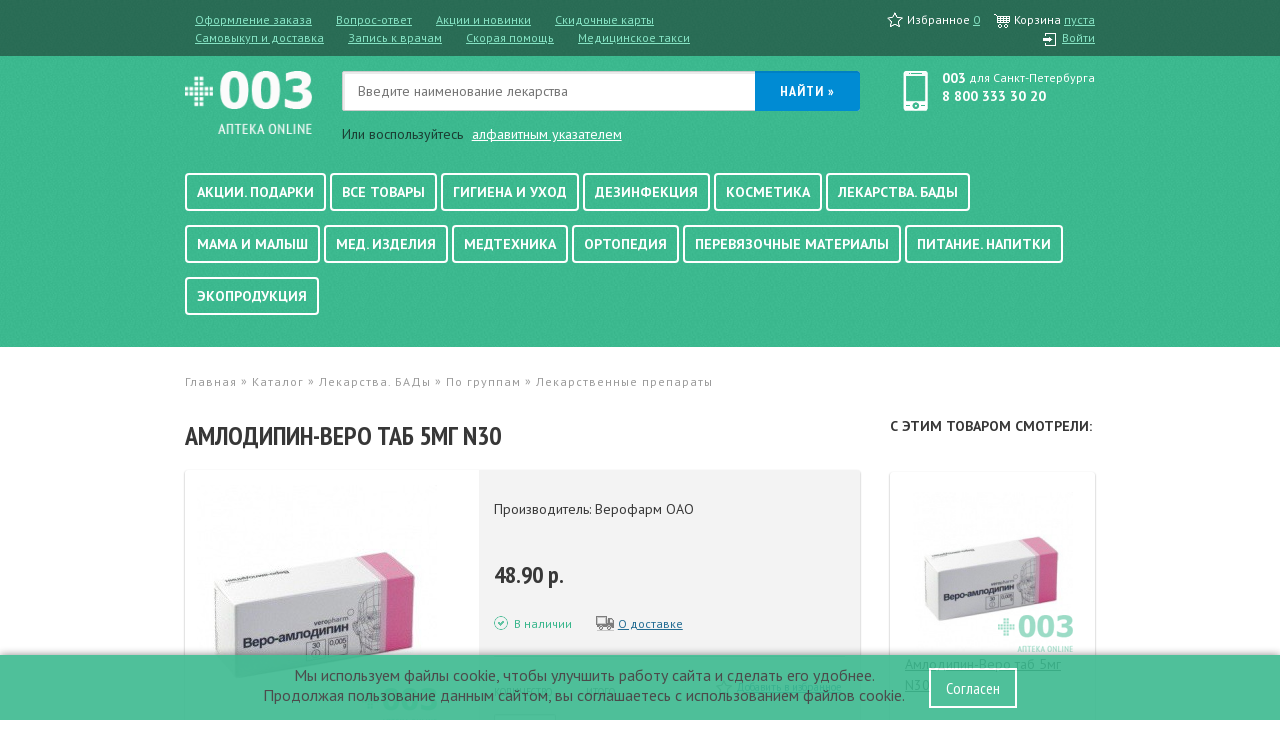

--- FILE ---
content_type: text/html; charset=UTF-8
request_url: https://003apteka.ru/catalog/lekarstva_bady/po_gruppam/lekarstvennye_preparaty/amlodipin_vero_tab_5mg_n30/
body_size: 27139
content:
<!DOCTYPE html>
<html>
	<head>
		<title>Амлодипин-Веро таб 5мг N30</title>
		<meta http-equiv="Content-Type" content="text/html; charset=UTF-8" />
        <meta name="viewport" content="width=device-width" />
        <meta name="robots" content="index,follow" />
						<link href="/bitrix/js/ui/design-tokens/dist/ui.design-tokens.css?167457211024720" type="text/css"  rel="stylesheet" />
<link href="/bitrix/cache/css/s1/catalog/kernel_fileman/kernel_fileman_v1.css?173053584614476" type="text/css"  rel="stylesheet" />
<link href="/bitrix/js/socialservices/css/ss_admin.css?1674572109370" type="text/css"  rel="stylesheet" />
<link href="/bitrix/cache/css/s1/catalog/page_78dc9d2be3f032b771ed601cdb48ec67/page_78dc9d2be3f032b771ed601cdb48ec67_v1.css?173053584619085" type="text/css"  rel="stylesheet" />
<link href="/bitrix/panel/main/popup.css?167457233322696" type="text/css"  rel="stylesheet" />
<link href="/bitrix/cache/css/s1/catalog/template_a1cb6e08d4adcbc309d3d2a43787d89a/template_a1cb6e08d4adcbc309d3d2a43787d89a_v1.css?1730535846175207" type="text/css"  data-template-style="true" rel="stylesheet" />
		<script type="text/javascript">if(!window.BX)window.BX={};if(!window.BX.message)window.BX.message=function(mess){if(typeof mess==='object'){for(let i in mess) {BX.message[i]=mess[i];} return true;}};</script>
<script type="text/javascript">(window.BX||top.BX).message({'JS_CORE_LOADING':'Загрузка...','JS_CORE_NO_DATA':'- Нет данных -','JS_CORE_WINDOW_CLOSE':'Закрыть','JS_CORE_WINDOW_EXPAND':'Развернуть','JS_CORE_WINDOW_NARROW':'Свернуть в окно','JS_CORE_WINDOW_SAVE':'Сохранить','JS_CORE_WINDOW_CANCEL':'Отменить','JS_CORE_WINDOW_CONTINUE':'Продолжить','JS_CORE_H':'ч','JS_CORE_M':'м','JS_CORE_S':'с','JSADM_AI_HIDE_EXTRA':'Скрыть лишние','JSADM_AI_ALL_NOTIF':'Показать все','JSADM_AUTH_REQ':'Требуется авторизация!','JS_CORE_WINDOW_AUTH':'Войти','JS_CORE_IMAGE_FULL':'Полный размер'});</script>

<script type="text/javascript" src="/bitrix/js/main/core/core.js?1699005921489969"></script>

<script>BX.setJSList(['/bitrix/js/main/core/core_ajax.js','/bitrix/js/main/core/core_promise.js','/bitrix/js/main/polyfill/promise/js/promise.js','/bitrix/js/main/loadext/loadext.js','/bitrix/js/main/loadext/extension.js','/bitrix/js/main/polyfill/promise/js/promise.js','/bitrix/js/main/polyfill/find/js/find.js','/bitrix/js/main/polyfill/includes/js/includes.js','/bitrix/js/main/polyfill/matches/js/matches.js','/bitrix/js/ui/polyfill/closest/js/closest.js','/bitrix/js/main/polyfill/fill/main.polyfill.fill.js','/bitrix/js/main/polyfill/find/js/find.js','/bitrix/js/main/polyfill/matches/js/matches.js','/bitrix/js/main/polyfill/core/dist/polyfill.bundle.js','/bitrix/js/main/core/core.js','/bitrix/js/main/polyfill/intersectionobserver/js/intersectionobserver.js','/bitrix/js/main/lazyload/dist/lazyload.bundle.js','/bitrix/js/main/polyfill/core/dist/polyfill.bundle.js','/bitrix/js/main/parambag/dist/parambag.bundle.js']);
</script>
<script type="text/javascript">(window.BX||top.BX).message({'JS_CORE_LOADING':'Загрузка...','JS_CORE_NO_DATA':'- Нет данных -','JS_CORE_WINDOW_CLOSE':'Закрыть','JS_CORE_WINDOW_EXPAND':'Развернуть','JS_CORE_WINDOW_NARROW':'Свернуть в окно','JS_CORE_WINDOW_SAVE':'Сохранить','JS_CORE_WINDOW_CANCEL':'Отменить','JS_CORE_WINDOW_CONTINUE':'Продолжить','JS_CORE_H':'ч','JS_CORE_M':'м','JS_CORE_S':'с','JSADM_AI_HIDE_EXTRA':'Скрыть лишние','JSADM_AI_ALL_NOTIF':'Показать все','JSADM_AUTH_REQ':'Требуется авторизация!','JS_CORE_WINDOW_AUTH':'Войти','JS_CORE_IMAGE_FULL':'Полный размер'});</script>
<script bxrunfirst>LHE_MESS = window.LHE_MESS = {'Image':'Изображение','Video':'Видео','ImageSizing':'Размеры (Ш х В)'}; (window.BX||top.BX).message({'CreateLink':'Ссылка','EditLink':'Редактировать ссылку','DialogSave':'Сохранить','DialogCancel':'Отменить','DialogClose':'Закрыть','Width':'Ширина','Height':'Высота','Source':'Режим HTML-кода','BBSource':'Режим BB-Code','On':'включено','Off':'выключено','Anchor':'Якорь','DeleteLink':'Удалить ссылку','Image':'Изображение','EditImage':'Редактировать изображение','SpecialChar':'Вставить спецсимвол','Bold':'Жирный','Italic':'Курсив','Underline':'Подчеркнутый','Strike':'Зачеркнутый','RemoveFormat':'Удалить форматирование','InsertHr':'Вставить горизонтальный разделитель','JustifyLeft':'По левому краю','JustifyCenter':'По центру','JustifyRight':'По правому краю','JustifyFull':'По ширине','Outdent':'Уменьшить отступ','Indent':'Увеличить отступ','OrderedList':'Нумерованный список','UnorderedList':'Список с маркерами','InsertTable':'Таблица','SmileList':'Смайлы','HeaderList':'Формат','FontList':'Шрифт','FontSizeList':'Размер шрифта','BackColor':'Цвет фона','ForeColor':'Цвет шрифта','Video':'Видео','InsertVideo':'Вставить видео','EditVideo':'Редактировать видео','VideoProps':'Параметры видео','VideoPath':'Путь к видеофайлу','VideoPreviewPath':'Путь к рисунку предпросмотра','VideoAutoplay':'Автоматически начать проигрывать','VideoVolume':'Уровень громкости','LinkProps':'Параметры ссылки','LinkText':'Текст ссылки','LinkHref':'Адрес ссылки','LinkTitle':'Всплывающая подсказка','LinkTarget':'Открыть ссылку в ','LinkTarget_def':'- не указывать - ','LinkTarget_blank':'новом окне','LinkTarget_parent':'родительском окне','LinkTarget_self':'этом окне','LinkTarget_top':'самом наружном','AnchorProps':'Параметры якоря','AnchorName':'Название якоря','ImageProps':'Параметры изображения','ImageSrc':'Путь к изображению','ImageTitle':'Всплывающая подсказка','ImgAlign':'Выравнивание','ImgAlignTop':'по верхней границе','ImgAlignRight':'справа','ImgAlignBottom':'по нижней границе','ImgAlignLeft':'слева','ImgAlignMiddle':'по центру','ImageSizing':'Размеры (Ш х В)','ImageSaveProp':'Сохранять пропорции','ImagePreview':'Предпросмотр','Normal':'Обычный','Heading':'Заголовок','Preformatted':'Преформатирован','DefaultColor':'По умолчанию','DragFloatingToolbar':'Панель инструментов','Quote':'Оформление текста в виде цитаты','InsertCode':'Оформление текста в виде кода','InsertCut':'Оформление текста предпросмотра','Translit':'Перекодировка транслит/латиница','CutTitle':'Ограничение текста предпросмотра','TableRows':'Строк','TableCols':'Столбцов','TableModel':'Макет','ListItems':'Элементы списка','AddLI':'Добавить пункт','AddLITitle':'Добавить пункт в список (Enter)','DelListItem':'Удалить пункт из списка','ResizerTitle':'Изменить размер','CodeDel':'Нажмите (Shift + Del) чтобы удалить весь фрагмент кода','OnPasteProcessing':'Идет обработка вставленного текста...'});</script>
<script type="text/javascript">(window.BX||top.BX).message({'SS_NETWORK_DISPLAY':'N','SS_NETWORK_URL':'https://www.bitrix24.net/oauth/authorize/?user_lang=ru&client_id=ext.63c711768d2a95.78209882&redirect_uri=https%3A%2F%2F003apteka.ru%2Fcatalog%2Flekarstva_bady%2Fpo_gruppam%2Flekarstvennye_preparaty%2Famlodipin_vero_tab_5mg_n30%2F%3Fauth_service_id%3DBitrix24Net&scope=auth,admin&response_type=code&mode=popup&state=site_id%3Ds1%26backurl%3D%252Fcatalog%252Flekarstva_bady%252Fpo_gruppam%252Flekarstvennye_preparaty%252Famlodipin_vero_tab_5mg_n30%252F%253Fcheck_key%253D73f60f3c68634b3e1177271bc13bcf7d%26mode%3Dpopup','SS_NETWORK_POPUP_TITLE':'Битрикс24 - Единая авторизация','SS_NETWORK_POPUP_CONNECT':'Подключить','SS_NETWORK_POPUP_TEXT':'<b>Подключите свой Битрикс24<\/b>, используйте один логин и пароль для авторизации на любом вашем сайте.<\/b><br /><br />Больше не нужно помнить разные пароли и логины,<br />Битрикс24 - ваш единый вход.','SS_NETWORK_POPUP_DONTSHOW':'Больше не показывать это сообщение','SS_NETWORK_POPUP_COUNT':'0'});</script>
<script type="text/javascript">(window.BX||top.BX).message({'LANGUAGE_ID':'ru','FORMAT_DATE':'DD.MM.YYYY','FORMAT_DATETIME':'DD.MM.YYYY HH:MI:SS','COOKIE_PREFIX':'BITRIX_SM','SERVER_TZ_OFFSET':'10800','UTF_MODE':'Y','SITE_ID':'s1','SITE_DIR':'/','USER_ID':'','SERVER_TIME':'1769465564','USER_TZ_OFFSET':'0','USER_TZ_AUTO':'Y','bitrix_sessid':'d22af6bcc11e3c3c0ac862ba1d24e203'});</script>


<script type="text/javascript" src="/bitrix/js/main/core/core_fx.js?167457209916888"></script>
<script type="text/javascript" src="/bitrix/js/main/pageobject/pageobject.js?1674572106864"></script>
<script type="text/javascript" src="/bitrix/js/main/core/core_window.js?169900592698766"></script>
<script type="text/javascript" src="/bitrix/js/fileman/light_editor/le_dialogs.js?167457209030956"></script>
<script type="text/javascript" src="/bitrix/js/fileman/light_editor/le_controls.js?167457209025007"></script>
<script type="text/javascript" src="/bitrix/js/fileman/light_editor/le_toolbarbuttons.js?167457209043001"></script>
<script type="text/javascript" src="/bitrix/js/fileman/light_editor/le_core.js?167654935876705"></script>
<script type="text/javascript" src="/bitrix/js/socialservices/ss_admin.js?16745721092117"></script>
<script type="text/javascript">BX.setCSSList(['/bitrix/js/fileman/light_editor/light_editor.css','/local/templates/.default/components/bitrix/catalog/catalog/bitrix/forum.topic.reviews/.default/style.css','/css/user.css','/css/common.css','/css/foundation.min.css','/css/app.css','/css/jquery.fancybox.css','/css/jquery.bxslider.css','/css/chosen.css','/local/templates/catalog/styles.css']);</script>


		<link rel="canonical" href="https://003apteka.ru/catalog/lekarstva_bady/po_gruppam/lekarstvennye_preparaty/amlodipin_vero_tab_5mg_n30/" />		<link rel="shortcut icon" type="image/x-icon" href="/favicon.ico">
<link rel="preconnect" href="https://fonts.gstatic.com">
<link href="https://fonts.googleapis.com/css2?family=PT+Sans+Narrow:wght@400;700&family=PT+Sans:ital,wght@0,400;0,700;1,400;1,700&display=swap" rel="stylesheet">
<!--[if IE 8]> <link href= "/css/ie.css" rel= "stylesheet" media= "all" /> <![endif]-->
<!--[if IE]> <link href= "/css/ie.css?J" rel= "stylesheet" media= "all" /> <![endif]-->		<!--[if IE 8]>
			<link rel="stylesheet" type="text/css" href="/css/ie.css" />
		<![endif]-->
		<script type="text/javascript" src="/js/jquery.js?167457256293434"></script>
<script type="text/javascript" src="/js/jquery-ui.js?1674572562529159"></script>
<script type="text/javascript" src="/js/modernizr.foundation.js?16745725629288"></script>
<script type="text/javascript" src="/js/app.js?16745725621756"></script>
<script type="text/javascript" src="/js/jquery.jqtransform.js?16745725626624"></script>
<script type="text/javascript" src="/js/jquery.fancybox.js?167457256247764"></script>
<script type="text/javascript" src="/js/jquery.form.js?167457256229139"></script>
<script type="text/javascript" src="/js/chosen.jquery.min.js?167457256223282"></script>
<script type="text/javascript" src="/js/jquery.foundation.orbit.js?167457256232171"></script>
<script type="text/javascript" src="/js/jquery.bxslider.min.js?167457256219123"></script>
<script type="text/javascript" src="/js/jquery.easing.js?16745725628101"></script>
<script type="text/javascript" src="/js/jquery.validate.js?167457256239738"></script>
<script type="text/javascript" src="/js/jquery.maskedinput.min.js?16745725623568"></script>
<script type="text/javascript" src="/js/jquery.placeholder.min.js?1674572562878"></script>
<script type="text/javascript" src="/js/user.js?169510930411491"></script>
<script type="text/javascript" src="/local/templates/.default/components/bitrix/catalog/catalog/bitrix/catalog.element/.default/script.js?16745725642407"></script>
<script type="text/javascript" src="/js/jquery.foundation.tooltips.js?16745725628512"></script>
<script type="text/javascript">var _ba = _ba || []; _ba.push(["aid", "9d80e8154dca26dbe72f735202a8da22"]); _ba.push(["host", "003apteka.ru"]); _ba.push(["ad[ct][item]", "[base64]"]);_ba.push(["ad[ct][user_id]", function(){return BX.message("USER_ID") ? BX.message("USER_ID") : 0;}]);_ba.push(["ad[ct][recommendation]", function() {var rcmId = "";var cookieValue = BX.getCookie("BITRIX_SM_RCM_PRODUCT_LOG");var productId = 1819199;var cItems = [];var cItem;if (cookieValue){cItems = cookieValue.split(".");}var i = cItems.length;while (i--){cItem = cItems[i].split("-");if (cItem[0] == productId){rcmId = cItem[1];break;}}return rcmId;}]);_ba.push(["ad[ct][v]", "2"]);(function() {var ba = document.createElement("script"); ba.type = "text/javascript"; ba.async = true;ba.src = (document.location.protocol == "https:" ? "https://" : "http://") + "bitrix.info/ba.js";var s = document.getElementsByTagName("script")[0];s.parentNode.insertBefore(ba, s);})();</script>


	</head>
	<body>
		<div id="panel"></div>
		<header>
		<div class="top-place">
		<div class="menu-wrap">
			<div class="row">
				<div class="columns eight vis">
					

<ul>
			<li ><a href="/ordering/">Оформление заказа</a></li>
			<li ><a href="/questions/">Вопрос-ответ</a></li>
			<li ><a href="/discounts/">Акции и новинки</a></li>
			<li ><a href="/cards/">Скидочные карты</a></li>
			<li ><a href=""></a></li>
	</ul>					

<ul>
			<li ><a href="/delivery/">Самовыкуп и доставка</a></li>
			<li ><a href="/medical-record/">Запись к врачам</a></li>
			<li ><a href="/ambulance/">Скорая помощь</a></li>
			<li ><a href="/med-taxi/">Медицинское такси</a></li>
			<li ><a href=""></a></li>
	</ul>				</div>
				<div class="columns four hidden">
										<form action="/search/" name="search" method="get" class="search">
						<input name="q" value="" autocomplete="off" type="text" placeholder="Введите наименование лекарства" />
						<input type="submit" value="&raquo;" />
					</form>
				</div>
				<div class="columns four hidden alph">
					<a href="#" class="alp-call">алфавитный указатель</a>
				</div>
				<div class="columns four profile-ctrls">
					<div>
					<span class="favor">Избранное <a href="/favorites/" id="favCount">0</a></span>
					
<span class="bask">Корзина <a href="/basket/" id="basketLine">пуста</a></span>

					</div>
					<div>
					<span class="cab">
													<a href="/personal/" class="enter">Войти</a>
											</span>
										</div>
				</div>
			</div>
		</div>
		<div class="row top-info">
			<div id="newyear"><img src="/images/newyear-top.png" width="200"></div>
			<div class="columns two"><a href="/"><img src="/images/logo.png" class="logo" title="003 интернет аптека онлайн" alt="003 интернет аптека онлайн" /></a></div>
			<div class="columns seven">
								<form action="/search/" name="search" method="get" class="search">
					<input name="q" value="" autocomplete="off" type="text" placeholder="Введите наименование лекарства" />
					<input type="submit" value="Найти &raquo;" />
				</form>
				Или воспользуйтесь <a href="#" class="alp-call">алфавитным указателем</a>
				<div class="alphabet">
											<a href="/search/?word=а">а</a>
											<a href="/search/?word=б">б</a>
											<a href="/search/?word=в">в</a>
											<a href="/search/?word=г">г</a>
											<a href="/search/?word=д">д</a>
											<a href="/search/?word=е">е</a>
											<a href="/search/?word=ж">ж</a>
											<a href="/search/?word=з">з</a>
											<a href="/search/?word=и">и</a>
											<a href="/search/?word=й">й</a>
											<a href="/search/?word=к">к</a>
											<a href="/search/?word=л">л</a>
											<a href="/search/?word=м">м</a>
											<a href="/search/?word=н">н</a>
											<a href="/search/?word=о">о</a>
											<a href="/search/?word=п">п</a>
											<a href="/search/?word=р">р</a>
											<a href="/search/?word=с">с</a>
											<a href="/search/?word=т">т</a>
											<a href="/search/?word=у">у</a>
											<a href="/search/?word=ф">ф</a>
											<a href="/search/?word=х">х</a>
											<a href="/search/?word=ц">ц</a>
											<a href="/search/?word=ч">ч</a>
											<a href="/search/?word=ш">ш</a>
											<a href="/search/?word=щ">щ</a>
											<a href="/search/?word=э">э</a>
											<a href="/search/?word=ю">ю</a>
											<a href="/search/?word=я">я</a>
										<br>
											<a href="/search/?word=a">a</a>
											<a href="/search/?word=b">b</a>
											<a href="/search/?word=c">c</a>
											<a href="/search/?word=d">d</a>
											<a href="/search/?word=e">e</a>
											<a href="/search/?word=f">f</a>
											<a href="/search/?word=g">g</a>
											<a href="/search/?word=h">h</a>
											<a href="/search/?word=i">i</a>
											<a href="/search/?word=j">j</a>
											<a href="/search/?word=k">k</a>
											<a href="/search/?word=l">l</a>
											<a href="/search/?word=m">m</a>
											<a href="/search/?word=n">n</a>
											<a href="/search/?word=o">o</a>
											<a href="/search/?word=p">p</a>
											<a href="/search/?word=q">q</a>
											<a href="/search/?word=r">r</a>
											<a href="/search/?word=s">s</a>
											<a href="/search/?word=t">t</a>
											<a href="/search/?word=u">u</a>
											<a href="/search/?word=v">v</a>
											<a href="/search/?word=w">w</a>
											<a href="/search/?word=x">x</a>
											<a href="/search/?word=y">y</a>
											<a href="/search/?word=z">z</a>
										<a href="/search/?word=numeric">0-9</a>
				</div>
			</div>
			<div class="columns three item_phone">
				<div class="phone">
					<span><a href="tel:003">003</a></span> для Санкт-Петербурга<br /><span><a href="tel:88003333020">8 800 333 30 20</a></span>				</div>
			</div>
		</div>
		<div class="row top-menu">
			<div class="columns twelve">
				<div class="navbar-header">
					<button class="navbar-toggle">
						<span class="icon-bar"></span>
						<span class="icon-bar"></span>
						<span class="icon-bar"></span>
					</button>
				</div>
				
<ul class="tm">
			<!--/ul><ul class="tm"-->		<li class="has-sub  ">
			<a href="/catalog/aktsii_podarki/" class="item">Акции. Подарки</a>
							<div class="sub">
					<ul>
											<li><a href="/catalog/aktsii_podarki/besplatnaya_dostavka/">Бесплатная доставка</a></li>
											<li><a href="/catalog/aktsii_podarki/spets_predlozheniya_nizkaya_tsena/">Спец.предложения. Низкая цена!</a></li>
										</ul>
				</div>
					</li>
							<!--/ul><ul class="tm"-->		<li class="  ">
			<a href="/catalog/vse_tovary/" class="item">Все товары</a>
					</li>
							<!--/ul><ul class="tm"-->		<li class="has-sub  ">
			<a href="/catalog/gigiena_i_ukhod/" class="item">Гигиена и уход</a>
							<div class="sub">
					<ul>
											<li><a href="/catalog/gigiena_i_ukhod/vatnye_palochki_diski_shariki_salfetki/">Ватные палочки, диски, шарики, салфетки</a></li>
											<li><a href="/catalog/gigiena_i_ukhod/dezodoranty_sredstva_ot_pota/">Дезодоранты, средства от пота</a></li>
											<li><a href="/catalog/gigiena_i_ukhod/dlya_vanny_i_dusha/">Для ванны и душа</a></li>
											<li><a href="/catalog/gigiena_i_ukhod/zhenskaya_gigiena/">Женская гигиена</a></li>
											<li><a href="/catalog/gigiena_i_ukhod/manikyur_pedikyur_rascheski_dlya_volos/">Маникюр, педикюр, расчески для волос</a></li>
											<li><a href="/catalog/gigiena_i_ukhod/muzhskaya_gigiena/">Мужская гигиена</a></li>
											<li><a href="/catalog/gigiena_i_ukhod/mylo_ochishchayushchie_geli/">Мыло, очищающие гели</a></li>
											<li><a href="/catalog/gigiena_i_ukhod/repellenty/">Репелленты</a></li>
											<li><a href="/catalog/gigiena_i_ukhod/ukhod_za_bolnymi/">Уход за больными</a></li>
											<li><a href="/catalog/gigiena_i_ukhod/ukhod_za_zubami_i_polostyu_rta/">Уход за зубами и полостью рта</a></li>
										</ul>
				</div>
					</li>
							<!--/ul><ul class="tm"-->		<li class="has-sub  ">
			<a href="/catalog/dezinfektsiya/" class="item">Дезинфекция</a>
							<div class="sub">
					<ul>
											<li><a href="/catalog/dezinfektsiya/dlya_mytya_posudy_i_uborki/">Для мытья посуды и уборки</a></li>
											<li><a href="/catalog/dezinfektsiya/dlya_stirki/">Для стирки</a></li>
											<li><a href="/catalog/dezinfektsiya/kozhnye_antiseptiki/">Кожные антисептики</a></li>
											<li><a href="/catalog/dezinfektsiya/obrabotka_predmetov_pomeshcheniy/">Обработка предметов, помещений</a></li>
											<li><a href="/catalog/dezinfektsiya/predsterilizatsionnaya_ochistka/">Предстерилизационная очистка</a></li>
										</ul>
				</div>
					</li>
							<!--/ul><ul class="tm"-->		<li class="has-sub  ">
			<a href="/catalog/kosmetika/" class="item">Косметика</a>
							<div class="sub">
					<ul>
											<li><a href="/catalog/kosmetika/aromaterapiya/">Ароматерапия</a></li>
											<li><a href="/catalog/kosmetika/dekorativnaya_kosmetika_kraska_dlya_volos/">Декоративная косметика, краска для волос</a></li>
											<li><a href="/catalog/kosmetika/kosmetika_po_naznacheniyu/">Косметика по назначению</a></li>
											<li><a href="/catalog/kosmetika/muzhskaya_kosmetika/">Мужская косметика</a></li>
											<li><a href="/catalog/kosmetika/parfyumirovannaya_voda_maslo/">Парфюмированная вода, масло</a></li>
										</ul>
				</div>
					</li>
							<!--/ul><ul class="tm"-->		<li class="has-sub lastinrow ">
			<a href="/catalog/lekarstva_bady/" class="item">Лекарства. БАДы</a>
							<div class="sub">
					<ul>
											<li><a href="/catalog/lekarstva_bady/lidery_prodazh/">Лидеры продаж</a></li>
											<li><a href="/catalog/lekarstva_bady/novye_tovary/">Новые товары</a></li>
											<li><a href="/catalog/lekarstva_bady/po_gruppam/">По группам</a></li>
											<li><a href="/catalog/lekarstva_bady/po_naznacheniyu/">По назначению</a></li>
										</ul>
				</div>
					</li>
							<!--/ul><ul class="tm"-->		<li class="has-sub  ">
			<a href="/catalog/mama_i_malysh/" class="item">Мама и малыш</a>
							<div class="sub">
					<ul>
											<li><a href="/catalog/mama_i_malysh/tovary_dlya_detey/">Товары для детей</a></li>
											<li><a href="/catalog/mama_i_malysh/tovary_dlya_mamy/">Товары для мамы</a></li>
										</ul>
				</div>
					</li>
							<!--/ul><ul class="tm"-->		<li class="has-sub  ">
			<a href="/catalog/med_izdeliya/" class="item">Мед. изделия</a>
							<div class="sub">
					<ul>
											<li><a href="/catalog/med_izdeliya/aptechki_nosilki_vozdukhovody_zhguty/">Аптечки, носилки, воздуховоды, жгуты</a></li>
											<li><a href="/catalog/med_izdeliya/banki_gorchichniki_grelki/">Банки, горчичники, грелки</a></li>
											<li><a href="/catalog/med_izdeliya/berushi_braslety_ot_ukachivaniya/">Беруши, браслеты от укачивания</a></li>
											<li><a href="/catalog/med_izdeliya/emkosti_konteynery_tabletnitsy_menzurki/">Емкости, контейнеры, таблетницы, мензурки</a></li>
											<li><a href="/catalog/med_izdeliya/infuzory_sistemy_dlya_vlivaniy_zondy/">Инфузоры, системы для вливаний, зонды</a></li>
											<li><a href="/catalog/med_izdeliya/korrektory_plastyri_dlya_ushey_shei_pupka_zhivota_beder_grudi/">Корректоры/пластыри для ушей, шеи, пупка, живота, бедер, груди</a></li>
											<li><a href="/catalog/med_izdeliya/matochnye_koltsa_mochepriemniki_kalopriemniki/">Маточные кольца, мочеприемники, калоприемники</a></li>
											<li><a href="/catalog/med_izdeliya/med_instrumenty_i_posuda/">Мед. инструменты и посуда</a></li>
											<li><a href="/catalog/med_izdeliya/ochki_korrigiruyushchie/">Очки корригирующие</a></li>
											<li><a href="/catalog/med_izdeliya/perchatki_kleenki_sprintsovki_krugi/">Перчатки, клеенки, спринцовки, круги</a></li>
											<li><a href="/catalog/med_izdeliya/testy_test_poloski/">Тесты, тест-полоски</a></li>
											<li><a href="/catalog/med_izdeliya/shpritsy_igly_lantsety_katetery/">Шприцы, иглы, ланцеты, катетеры</a></li>
										</ul>
				</div>
					</li>
							<!--/ul><ul class="tm"-->		<li class="has-sub  ">
			<a href="/catalog/medtekhnika/" class="item">Медтехника</a>
							<div class="sub">
					<ul>
											<li><a href="/catalog/medtekhnika/adaptery_manzhety/">Адаптеры, манжеты</a></li>
											<li><a href="/catalog/medtekhnika/apparaty_terapevticheskie_alkotestery_i_drugie_ustroystva/">Аппараты терапевтические, алкотестеры и другие устройства</a></li>
											<li><a href="/catalog/medtekhnika/applikatory/">Аппликаторы</a></li>
											<li><a href="/catalog/medtekhnika/geli_dlya_uzi_elektrody_masla_dlya_priborov/">Гели для УЗИ, электроды, масла для приборов</a></li>
											<li><a href="/catalog/medtekhnika/dlya_diabeta/">Для диабета</a></li>
											<li><a href="/catalog/medtekhnika/dykhatelnye_trenazhery/">Дыхательные тренажеры</a></li>
											<li><a href="/catalog/medtekhnika/ingalyatory_nebulayzery/">Ингаляторы/небулайзеры</a></li>
											<li><a href="/catalog/medtekhnika/irrigatory_aspiratory/">Ирригаторы, аспираторы</a></li>
											<li><a href="/catalog/medtekhnika/med_odezhda_bele_bakhilly/">Мед.одежда, белье, бахиллы</a></li>
											<li><a href="/catalog/medtekhnika/termometry_tonometry_kardiopribory/">Термометры, тонометры, кардиоприборы</a></li>
											<li><a href="/catalog/medtekhnika/uchetnye_zhurnaly_izdaniya/">Учетные журналы, издания</a></li>
										</ul>
				</div>
					</li>
							<!--/ul><ul class="tm"-->		<li class="has-sub  ">
			<a href="/catalog/ortopediya/" class="item">Ортопедия</a>
							<div class="sub">
					<ul>
											<li><a href="/catalog/ortopediya/bele_dlya_korrektsii_figury/">Белье для коррекции фигуры</a></li>
											<li><a href="/catalog/ortopediya/kompressionnyy_trikotazh_i_binty/">Компрессионный трикотаж и бинты</a></li>
											<li><a href="/catalog/ortopediya/korsety_fiksatory_osanki_vorotniki/">Корсеты, фиксаторы осанки, воротники</a></li>
											<li><a href="/catalog/ortopediya/kostyli_i_trosti/">Костыли и трости</a></li>
											<li><a href="/catalog/ortopediya/matratsy_i_podushki/">Матрацы и подушки</a></li>
											<li><a href="/catalog/ortopediya/poyasa_bandazhi/">Пояса/бандажи</a></li>
											<li><a href="/catalog/ortopediya/prochee/">Прочее</a></li>
											<li><a href="/catalog/ortopediya/stelki/">Стельки</a></li>
											<li><a href="/catalog/ortopediya/fiksatory_sustavov/">Фиксаторы суставов</a></li>
										</ul>
				</div>
					</li>
							<!--/ul><ul class="tm"-->		<li class="has-sub  ">
			<a href="/catalog/perevyazochnye_materialy/" class="item">Перевязочные материалы</a>
							<div class="sub">
					<ul>
											<li><a href="/catalog/perevyazochnye_materialy/plastyri_protivorubtsovye_osvetlyayushchie/">Пластыри противорубцовые, осветляющие</a></li>
											<li><a href="/catalog/perevyazochnye_materialy/plastyri_binty/">Пластыри/бинты</a></li>
											<li><a href="/catalog/perevyazochnye_materialy/povyazki/">Повязки</a></li>
											<li><a href="/catalog/perevyazochnye_materialy/salfetki_vata/">Салфетки, вата</a></li>
										</ul>
				</div>
					</li>
							<!--/ul><ul class="tm"-->		<li class="has-sub lastinrow ">
			<a href="/catalog/pitanie_napitki/" class="item">Питание. Напитки</a>
							<div class="sub">
					<ul>
											<li><a href="/catalog/pitanie_napitki/gematogeny/">Гематогены</a></li>
											<li><a href="/catalog/pitanie_napitki/dieticheskoe_pitanie/">Диетическое питание</a></li>
											<li><a href="/catalog/pitanie_napitki/zameniteli_sakhara/">Заменители сахара</a></li>
											<li><a href="/catalog/pitanie_napitki/kislorodnye_smesi/">Кислородные смеси</a></li>
											<li><a href="/catalog/pitanie_napitki/kletchatka_otrubi_myusli/">Клетчатка/отруби/мюсли</a></li>
											<li><a href="/catalog/pitanie_napitki/mineralnaya_voda_napitki/">Минеральная вода/напитки</a></li>
											<li><a href="/catalog/pitanie_napitki/parenteralnoe_enteralnoe_pitanie/">Парэнтеральное/энтеральное питание</a></li>
											<li><a href="/catalog/pitanie_napitki/sportivnoe_pitanie/">Спортивное питание</a></li>
											<li><a href="/catalog/pitanie_napitki/fitochay/">Фиточай</a></li>
											<li><a href="/catalog/pitanie_napitki/shokolad_kakao_biomorozhenoe/">Шоколад, какао, биомороженое</a></li>
										</ul>
				</div>
					</li>
							<!--/ul><ul class="tm"-->		<li class="has-sub  ">
			<a href="/catalog/ekoproduktsiya/" class="item">Экопродукция</a>
							<div class="sub">
					<ul>
											<li><a href="/catalog/ekoproduktsiya/moyushchie_sredstva/">Моющие средства</a></li>
										</ul>
				</div>
					</li>
					 
</ul>			</div>
		</div>
	</div>
</header>		<div class="content catalog">
			<div class="row">
				<div class="columns twelve">
					<div id="path"><a href="/" title="Главная">Главная</a> &raquo; <span>Каталог</span> &raquo; <a href="/catalog/lekarstva_bady/" title="Лекарства. БАДы">Лекарства. БАДы</a> &raquo; <a href="/catalog/lekarstva_bady/po_gruppam/" title="По группам">По группам</a> &raquo; <a href="/catalog/lekarstva_bady/po_gruppam/lekarstvennye_preparaty/" title="Лекарственные препараты">Лекарственные препараты</a></div>
<div class="catalog-card">
	<div class="row">
		<div class="columns nine good-info">
	<h1>Амлодипин-Веро таб 5мг N30</h1>
	<div style='margin-bottom:12px' class="info-wrap shad cat-item">
				<div class="row">
			<div class="columns five img">
								<img src="/images/products/d_29037.png" alt="Амлодипин-Веро таб 5мг N30">			</div>
			<div class="columns seven">
				<div class="info">
																Производитель: Верофарм ОАО					<br />
					<br />					<div class="price">
																				48.90 р.											</div>
					<div class="status-info">
												<span class="status y">В наличии</span>
												<a href="/delivery/" class="del-info">О доставке</a>
					</div>
					<input type="hidden" id="price" value="48.9">
					<div class="buy-wrap">
						<div class="row">
							<div class="columns seven">
								<div class="row">
									<div class="columns five">
										количество
										<div class="count-input count">
											<span class="min"></span>
											<span class="pl"></span>
											<input name="QUANTITY" id="QUANTITY" type="text" disabled="disabled" value="1" />
										</div>
									</div>
									<div class="columns seven">
										итого
										<div class="price summ">48.90 р.</div>
									</div>
								</div>
							</div>
							<div class="columns five">
								<a href="/catalog/lekarstva_bady/po_gruppam/lekarstvennye_preparaty/amlodipin_vero_tab_5mg_n30/?ajax=Y&action=ADD_FAVORITES&id=1819199" class="fav favour favor1819199" data-id="1819199">Добавить в избранное</a>
								<a data-id="1819199" style="display:none" class="fav-remove favour fav favorD1819199" href="/catalog/lekarstva_bady/po_gruppam/lekarstvennye_preparaty/amlodipin_vero_tab_5mg_n30/?ajax=Y&action=DEL_FAVORITES&id=1819199">Из избранного</a>
								<br />

																	<a data-id="1819199" href="/catalog/lekarstva_bady/po_gruppam/lekarstvennye_preparaty/amlodipin_vero_tab_5mg_n30/?action=ADD2BASKET&id=1819199" class="buy-but green-but bask1819199">купить</a>
							</div>
						</div>
					</div>
				</div>
			</div>
		</div>
	</div>
	<div style="color:#999999;font-size:11px;padding-bottom:12px">Внимание! Внешний вид упаковки может быть изменен производителем.</div>
	
	<div id="tabs">
		<ul>
							<li><a href="#tabs-1"><span>Описание</span></a></li>
						<li><a href="#tabs-2"><span>Отзывы</span></a></li>
		</ul>
					<div id="tabs-1">
				<div class="params">
					&#13;
<h3>Состав и форма выпуска</h3><p style="margin-top: 7.5pt; margin-right: 0cm; margin-bottom: 7.5pt; margin-left: 0cm;"><strong><em><span style="font-size: 10.0pt; font-family: Arial; color: #333333;">Таблетки</span></em></strong><span class="apple-converted-space"><span style="font-size: 10.0pt; font-family: Arial; color: #333333;">&nbsp;</span></span><span style="font-size: 10.0pt; font-family: Arial; color: #333333;">белого или почти белого цвета, плоскоцилиндрические, с риской и фаской.</span></p>&#13;
<table class="MsoNormalTable" style="width: 65.72%; border-collapse: collapse; border-spacing: 0px;" width="65%" border="1" cellspacing="0" cellpadding="0">&#13;
<tbody>&#13;
<tr>&#13;
<td style="width: 72.72%; border: solid #EBEBEB 1.0pt; mso-border-alt: solid #EBEBEB .75pt; padding: 2.25pt 3.75pt 2.25pt 3.75pt; min-width: 50px;" width="72%">&#13;
<p class="MsoNormal" style="margin-top: 3.75pt; margin-right: 0cm; margin-bottom: 3.75pt; margin-left: 0cm;"><span style="font-size: 10.0pt;">&nbsp;</span></p>&#13;
</td>&#13;
<td style="width: 27.28%; border: solid #EBEBEB 1.0pt; border-left: none; mso-border-left-alt: solid #EBEBEB .75pt; mso-border-alt: solid #EBEBEB .75pt; padding: 2.25pt 3.75pt 2.25pt 3.75pt; min-width: 50px;" width="27%">&#13;
<p class="MsoNormal" style="margin-top: 3.75pt; margin-right: 0cm; margin-bottom: 3.75pt; margin-left: 0cm;"><strong><span style="font-size: 10.0pt;">1 таб.</span></strong></p>&#13;
</td>&#13;
</tr>&#13;
<tr>&#13;
<td style="width: 72.72%; border: solid #EBEBEB 1.0pt; border-top: none; mso-border-top-alt: solid #EBEBEB .75pt; mso-border-alt: solid #EBEBEB .75pt; padding: 2.25pt 3.75pt 2.25pt 3.75pt; min-width: 50px;" width="72%">&#13;
<p class="MsoNormal" style="margin-top: 3.75pt; margin-right: 0cm; margin-bottom: 3.75pt; margin-left: 0cm;"><span style="font-size: 10.0pt;">амлодипина безилат</span></p>&#13;
</td>&#13;
<td style="width: 27.28%; border-top: none; border-left: none; border-bottom: solid #EBEBEB 1.0pt; border-right: solid #EBEBEB 1.0pt; mso-border-top-alt: solid #EBEBEB .75pt; mso-border-left-alt: solid #EBEBEB .75pt; mso-border-alt: solid #EBEBEB .75pt; padding: 2.25pt 3.75pt 2.25pt 3.75pt; min-width: 50px;" width="27%">&#13;
<p class="MsoNormal" style="margin-top: 3.75pt; margin-right: 0cm; margin-bottom: 3.75pt; margin-left: 0cm;"><span style="font-size: 10.0pt;">6.93 мг,</span></p>&#13;
</td>&#13;
</tr>&#13;
<tr>&#13;
<td style="width: 72.72%; border: solid #EBEBEB 1.0pt; border-top: none; mso-border-top-alt: solid #EBEBEB .75pt; mso-border-alt: solid #EBEBEB .75pt; padding: 2.25pt 3.75pt 2.25pt 3.75pt; min-width: 50px;" width="72%">&#13;
<p class="MsoNormal" style="margin-top: 3.75pt; margin-right: 0cm; margin-bottom: 3.75pt; margin-left: 0cm;"><span style="font-size: 10.0pt;">что соответствует содержанию амлодипина</span><span style="font-size: 10.0pt; font-family: 'MS Mincho'; mso-bidi-font-family: 'MS Mincho';">&emsp;</span></p>&#13;
</td>&#13;
<td style="width: 27.28%; border-top: none; border-left: none; border-bottom: solid #EBEBEB 1.0pt; border-right: solid #EBEBEB 1.0pt; mso-border-top-alt: solid #EBEBEB .75pt; mso-border-left-alt: solid #EBEBEB .75pt; mso-border-alt: solid #EBEBEB .75pt; padding: 2.25pt 3.75pt 2.25pt 3.75pt; min-width: 50px;" width="27%">&#13;
<p class="MsoNormal" style="margin-top: 3.75pt; margin-right: 0cm; margin-bottom: 3.75pt; margin-left: 0cm;"><span style="font-size: 10.0pt;">5 мг</span></p>&#13;
</td>&#13;
</tr>&#13;
</tbody>&#13;
</table>&#13;
<p style="margin: 7.5pt 0cm;"><em><span style="font-size: 10.0pt; font-family: Arial; color: #333333;">Вспомогательные вещества</span></em><span style="font-size: 10.0pt; font-family: Arial; color: #333333;">: кальция стеарат, крахмал картофельный, лактоза (сахар молочный), магния стеарат, целлюлоза микрокристаллическая.</span></p>&#13;
<p style="margin: 7.5pt 0cm;"><strong><em><span style="font-size: 10.0pt; font-family: Arial; color: #333333;">Таблетки</span></em></strong><span class="apple-converted-space"><span style="font-size: 10.0pt; font-family: Arial; color: #333333;">&nbsp;</span></span><span style="font-size: 10.0pt; font-family: Arial; color: #333333;">белого или почти белого цвета, плоскоцилиндрические, с риской и фаской.</span></p>&#13;
<table class="MsoNormalTable" style="width: 65.72%; border-collapse: collapse; border-spacing: 0px;" width="65%" border="1" cellspacing="0" cellpadding="0">&#13;
<tbody>&#13;
<tr>&#13;
<td style="width: 72.72%; border: solid #EBEBEB 1.0pt; mso-border-alt: solid #EBEBEB .75pt; padding: 2.25pt 3.75pt 2.25pt 3.75pt; min-width: 50px;" width="72%">&#13;
<p class="MsoNormal" style="margin-top: 3.75pt; margin-right: 0cm; margin-bottom: 3.75pt; margin-left: 0cm;"><span style="font-size: 10.0pt;">&nbsp;</span></p>&#13;
</td>&#13;
<td style="width: 27.28%; border: solid #EBEBEB 1.0pt; border-left: none; mso-border-left-alt: solid #EBEBEB .75pt; mso-border-alt: solid #EBEBEB .75pt; padding: 2.25pt 3.75pt 2.25pt 3.75pt; min-width: 50px;" width="27%">&#13;
<p class="MsoNormal" style="margin-top: 3.75pt; margin-right: 0cm; margin-bottom: 3.75pt; margin-left: 0cm;"><strong><span style="font-size: 10.0pt;">1 таб.</span></strong></p>&#13;
</td>&#13;
</tr>&#13;
<tr>&#13;
<td style="width: 72.72%; border: solid #EBEBEB 1.0pt; border-top: none; mso-border-top-alt: solid #EBEBEB .75pt; mso-border-alt: solid #EBEBEB .75pt; padding: 2.25pt 3.75pt 2.25pt 3.75pt; min-width: 50px;" width="72%">&#13;
<p class="MsoNormal" style="margin-top: 3.75pt; margin-right: 0cm; margin-bottom: 3.75pt; margin-left: 0cm;"><span style="font-size: 10.0pt;">амлодипина безилат</span></p>&#13;
</td>&#13;
<td style="width: 27.28%; border-top: none; border-left: none; border-bottom: solid #EBEBEB 1.0pt; border-right: solid #EBEBEB 1.0pt; mso-border-top-alt: solid #EBEBEB .75pt; mso-border-left-alt: solid #EBEBEB .75pt; mso-border-alt: solid #EBEBEB .75pt; padding: 2.25pt 3.75pt 2.25pt 3.75pt; min-width: 50px;" width="27%">&#13;
<p class="MsoNormal" style="margin-top: 3.75pt; margin-right: 0cm; margin-bottom: 3.75pt; margin-left: 0cm;"><span style="font-size: 10.0pt;">13.86 мг,</span></p>&#13;
</td>&#13;
</tr>&#13;
<tr>&#13;
<td style="width: 72.72%; border: solid #EBEBEB 1.0pt; border-top: none; mso-border-top-alt: solid #EBEBEB .75pt; mso-border-alt: solid #EBEBEB .75pt; padding: 2.25pt 3.75pt 2.25pt 3.75pt; min-width: 50px;" width="72%">&#13;
<p class="MsoNormal" style="margin-top: 3.75pt; margin-right: 0cm; margin-bottom: 3.75pt; margin-left: 0cm;"><span style="font-size: 10.0pt;">что соответствует содержанию амлодипина</span><span style="font-size: 10.0pt; font-family: 'MS Mincho'; mso-bidi-font-family: 'MS Mincho';">&emsp;</span></p>&#13;
</td>&#13;
<td style="width: 27.28%; border-top: none; border-left: none; border-bottom: solid #EBEBEB 1.0pt; border-right: solid #EBEBEB 1.0pt; mso-border-top-alt: solid #EBEBEB .75pt; mso-border-left-alt: solid #EBEBEB .75pt; mso-border-alt: solid #EBEBEB .75pt; padding: 2.25pt 3.75pt 2.25pt 3.75pt; min-width: 50px;" width="27%">&#13;
<p class="MsoNormal" style="margin-top: 3.75pt; margin-right: 0cm; margin-bottom: 3.75pt; margin-left: 0cm;"><span style="font-size: 10.0pt;">10 мг</span></p>&#13;
</td>&#13;
</tr>&#13;
</tbody>&#13;
</table>&#13;
<p>&nbsp;</p>&#13;
<p style="margin: 7.5pt 0cm;"><em><span style="font-size: 10.0pt; font-family: Arial; color: #333333;">Вспомогательные вещества</span></em><span style="font-size: 10.0pt; font-family: Arial; color: #333333;">: кальция стеарат, крахмал картофельный, лактоза (сахар молочный), магния стеарат, целлюлоза микрокристаллическая.</span></p>&#13;
&#13;
<h3>Фармакологическое действие</h3><p style="margin: 5px 0px; font-size: 13px; color: #333333; font-family: sans-serif;">Блокатор медленных кальциевых каналов (БМКК) II поколения, производное дигидропиридина. Оказывает антиангинальное и гипотензивное действие. Связываясь с дигидропиридиновыми рецепторами, блокирует кальциевые каналы, снижает трансмембранный переход ионов кальция в клетку (в большей степени в гладкомышечные клетки сосудов, чем в кардиомиоциты).</p>&#13;
<p style="margin: 5px 0px; font-size: 13px; color: #333333; font-family: sans-serif;">Антиангинальное действие обусловлено расширением коронарных и периферических артерий и артериол: при стенокардии снижает выраженность ишемии миокарда; расширяя периферические артериолы, снижает ОПСС; уменьшает преднагрузку на сердце, потребность миокарда в кислороде. Расширяет главные коронарные артерии и артериолы в неизмененных и ишемизированных зонах миокарда, увеличивает поступление кислорода в миокард (особенно при вазоспастической стенокардии); предотвращает развитие спазма коронарных артерий (в т.ч. вызванного курением). У больных стенокардией разовая суточная доза повышает толерантность к физической нагрузке, задерживает развитие очередного приступа стенокардии и ишемической депрессии сегмента ST; снижает частоту приступов стенокардии и потребления нитроглицерина.</p>&#13;
<p style="margin: 5px 0px; font-size: 13px; color: #333333; font-family: sans-serif;">Амлодипин оказывает длительный дозозависимый гипотензивный эффект, который обусловлен прямым вазодилатирующим влиянием на гладкие мышцы сосудов. При артериальной гипертензии разовая суточная доза амлодипина обеспечивает клинически значимое снижение АД на протяжении 24 ч (в положении больного лежа и стоя).</p>&#13;
<p style="margin: 5px 0px; font-size: 13px; color: #333333; font-family: sans-serif;">Уменьшает степень гипертрофии миокарда левого желудочка, оказывает антиатеросклеротическое и кардиопротекторное действие при ИБС. Не оказывает влияния на сократимость и проводимость миокарда, тормозит агрегацию тромбоцитов, повышает СКФ, обладает слабым натрийуретическим действием. При диабетической нефропатии не увеличивает выраженность микроальбуминурии. Не оказывает неблагоприятного влияния на обмен веществ и концентрацию липидов плазмы крови.</p>&#13;
<p style="margin: 5px 0px; font-size: 13px; color: #333333; font-family: sans-serif;">Время наступления терапевтического эффекта - 2-4 ч, продолжительность - 24 ч.</p>&#13;
&#13;
<h3>Фармакокинетика</h3><p style="margin: 5px 0px; font-size: 13px; color: #333333; font-family: sans-serif;"><em>Всасывание</em></p>&#13;
<p style="margin: 5px 0px; font-size: 13px; color: #333333; font-family: sans-serif;">После приема внутрь амлодипин медленно абсорбируется из ЖКТ. Прием пищи не влияет на абсорбцию амлодипина. Средняя абсолютная биодоступность составляет 64%. C<sub>max</sub>&nbsp;в сыворотке крови достигается через 6-9 ч.</p>&#13;
<p style="margin: 5px 0px; font-size: 13px; color: #333333; font-family: sans-serif;"><em>Распределение</em></p>&#13;
<p style="margin: 5px 0px; font-size: 13px; color: #333333; font-family: sans-serif;">C<sub>ss</sub>&nbsp;достигается через 7-8 дней терапии. Связывание с белками плазмы крови составляет 95%. Средний V<sub>d</sub>&nbsp;- 21 л/кг массы тела. Амлодипин проникает через ГЭБ.</p>&#13;
<p style="margin: 5px 0px; font-size: 13px; color: #333333; font-family: sans-serif;"><em>Метаболизм</em></p>&#13;
<p style="margin: 5px 0px; font-size: 13px; color: #333333; font-family: sans-serif;">Амлодипин подвергается медленному, но активному метаболизму (90- 97%) в печени при отсутствии значимого эффекта "первого прохождения". Метаболиты не обладают значимой фармакологической активностью.</p>&#13;
<p style="margin: 5px 0px; font-size: 13px; color: #333333; font-family: sans-serif;"><em>Выведение</em></p>&#13;
<p style="margin: 5px 0px; font-size: 13px; color: #333333; font-family: sans-serif;">Т<sub>1/2</sub>&nbsp;в среднем составляет - 35 ч. Около 60% принятой внутрь дозы выводится почками преимущественно в виде метаболитов, 10% - в неизмененном виде, 20-25% - с желчью и через кишечник в виде метаболитов, а также с грудным молоком. Общий клиренс амлодипина составляет 0.116 мл/с/кг (7 мл/мин/кг, 0.42 л/ч/кг). При гемодиализе не выводится.</p>&#13;
<p style="margin: 5px 0px; font-size: 13px; color: #333333; font-family: sans-serif;"><em>Фармакокинетика у особых групп пациентов</em></p>&#13;
<p style="margin: 5px 0px; font-size: 13px; color: #333333; font-family: sans-serif;">Т<sub>1/2</sub>&nbsp;у пациентов с артериальной гипертензией составляет 48 ч, у пациентов пожилого возраста увеличивается до 65 ч, при печеночной недостаточности - до 60 ч. Сходные параметры увеличения Т<sub>1/2</sub>&nbsp;наблюдаются при тяжелой хронической сердечной недостаточности, при нарушении функции почек Т<sub>1/2</sub>&nbsp;не изменяется.</p>&#13;
&#13;
<h3>Показания</h3><ul style="color: #333333; font-family: sans-serif; font-size: 13px;">&#13;
<li>артериальная гипертензия (в качестве монотерапии или в комбинации с другими антигипертензивными средствами);</li>&#13;
<li>стабильная стенокардия напряжения и стенокардия Принцметала (в качестве монотерапии или в комбинации с другими антиангинальными средствами).</li>&#13;
</ul>&#13;
&#13;
<h3>Противопоказания</h3><ul style="color: #333333; font-family: sans-serif; font-size: 13px;">&#13;
<li>выраженная артериальная гипотензия (систолическое АД менее 90 мм рт.ст.);</li>&#13;
<li>коллапс;</li>&#13;
<li>кардиогенный шок;</li>&#13;
<li>нестабильная стенокардия (за исключением стенокардии Принцметала);</li>&#13;
<li>выраженный аортальный стеноз;</li>&#13;
<li>непереносимость лактозы, дефицит лактазы или синдром мальабсорбции глюкозы/галактозы;</li>&#13;
<li>беременность;</li>&#13;
<li>период лактации;</li>&#13;
<li>возраст до 18 лет (эффективность и безопасность не установлены);</li>&#13;
<li>повышенная чувствительность к амлодипину, другим компонентам препарата или другим производным дигидропиридина.</li>&#13;
</ul>&#13;
<p style="margin: 5px 0px; font-size: 13px; color: #333333; font-family: sans-serif;"><em>С осторожностью&nbsp;</em>следует назначать препарат при нарушении функции печени, СССУ (выраженная брадикардия, тахикардия), хронической сердечной недостаточности неишемической этиологии III-IV функционального класса по классификации NYHA, аортальном стенозе, митральном стенозе, гипертрофической обструктивной кардиомиопатии, остром инфаркте миокарда (и в течение 1 мес после), пациентам пожилого возраста.</p>&#13;
&#13;
<h3>Применение при беременности и кормлении грудью</h3><div id="preg_lact" class="block" style="margin-top: 17px; color: #333333; font-family: sans-serif; font-size: 14px;">&#13;
<div class="block-content" style="font-size: 13px;">&#13;
<p style="margin: 5px 0px;">Не было выявлено тератогенности амлодипина в исследовании на животных, однако отсутствует клинический опыт его применения при беременности и в период лактации. Поэтому амлодипин не следует назначать беременным и в период лактации, а также женщинам детородного возраста, если они не используют надежные методы контрацепции.</p>&#13;
</div>&#13;
</div>&#13;
<div id="hepato" class="block" style="margin-top: 17px; color: #333333; font-family: sans-serif; font-size: 14px;">&#13;
<h2 class="block-head" style="display: inline-block; margin: 2px 0px 3px; color: #2e3f51; font-size: 15px;">Применение при нарушениях функции печени</h2>&#13;
<div class="block-content" style="font-size: 13px;">С осторожностью следует назначать препарат пациентам с нарушениями функции печени.</div>&#13;
</div>&#13;
<div id="renal" class="block" style="margin-top: 17px; color: #333333; font-family: sans-serif; font-size: 14px;">&#13;
<h2 class="block-head" style="display: inline-block; margin: 2px 0px 3px; color: #2e3f51; font-size: 15px;">Применение при нарушениях функции почек</h2>&#13;
<div class="block-content" style="font-size: 13px;">Не требуется изменения дозы у пациентов с почечной недостаточностью.</div>&#13;
</div>&#13;
<div id="child" class="block" style="margin-top: 17px; color: #333333; font-family: sans-serif; font-size: 14px;">&#13;
<h2 class="block-head" style="display: inline-block; margin: 2px 0px 3px; color: #2e3f51; font-size: 15px;">Применение у детей</h2>&#13;
<div class="block-content" style="font-size: 13px;">Применение препарата у детей и подростков в возрасте до 18 лет противопоказано (эффективность и безопасность не установлены).</div>&#13;
</div>&#13;
<div id="old" class="block" style="margin-top: 17px; color: #333333; font-family: sans-serif; font-size: 14px;">&#13;
<h2 class="block-head" style="display: inline-block; margin: 2px 0px 3px; color: #2e3f51; font-size: 15px;">Применение у пожилых пациентов</h2>&#13;
<div class="block-content" style="font-size: 13px;">С осторожностью следует назначать препарат пациентам пожилого возраста. Изменения дозы не требуется, но необходимо более тщательное наблюдение за пациентами.</div>&#13;
</div>&#13;
&#13;
<h3>Побочные действия</h3><p style="margin: 5px 0px; font-size: 13px; color: #333333; font-family: sans-serif;"><em>Со стороны сердечно-сосудистой системы:</em>&nbsp;часто - ощущение сердцебиения, периферические отеки (отечность лодыжек и стоп); нечасто - чрезмерное снижение АД, ортостатическая гипотензия, васкулит; редко - развитие или усугубление хронической сердечной недостаточности; очень редко - нарушения ритма (брадикардия, желудочковая тахикардия, мерцание предсердий), инфаркт миокарда, боль в грудной клетке, мигрень.</p>&#13;
<p style="margin: 5px 0px; font-size: 13px; color: #333333; font-family: sans-serif;"><em>Со стороны ЦНС:</em>&nbsp;часто - головная боль, головокружение, повышенная утомляемость; нечасто - недомогание, обморок, астения, гипестезия, парестезии, периферическая невропатия, тремор, бессонница, эмоциональная лабильность, необычные сновидения, нервозность, депрессия, тревога; редко - судороги, апатия, ажитация; очень редко - атаксия, амнезия.</p>&#13;
<p style="margin: 5px 0px; font-size: 13px; color: #333333; font-family: sans-serif;"><em>Со стороны органа зрения:</em>&nbsp;нечасто - нарушение зрения, диплопия, нарушение аккомодации, ксерофтальмия, конъюнктивит, боль в глазах.</p>&#13;
<p style="margin: 5px 0px; font-size: 13px; color: #333333; font-family: sans-serif;"><em>Со стороны системы кроветворения:</em>&nbsp;очень редко - тромбоцитопения, лейкопения, тромбоцитопеническая пурпура.</p>&#13;
<p style="margin: 5px 0px; font-size: 13px; color: #333333; font-family: sans-serif;"><em>Со стороны дыхательной системы:</em>&nbsp;нечасто - одышка, ринит; очень редко - кашель.</p>&#13;
<p style="margin: 5px 0px; font-size: 13px; color: #333333; font-family: sans-serif;"><em>Со стороны пищеварительной системы:</em>&nbsp;часто - тошнота, абдоминальная боль; нечасто - рвота, изменение режима дефекации (в т.ч. запор, метеоризм), диспепсия, диарея, анорексия, сухость во рту, жажда, извращение вкуса; редко - гиперплазия десен, повышение аппетита; очень редко - гастрит, панкреатит, гипербилирубинемия, желтуха (обычно холестатическая), повышение активности печеночных трансаминаз, гепатит.</p>&#13;
<p style="margin: 5px 0px; font-size: 13px; color: #333333; font-family: sans-serif;"><em>Со стороны мочевыделительной системы:</em>&nbsp;нечасто - поллакиурия, болезненные позывы на мочеиспускание, никтурия; очень редко - дизурия, полиурия.</p>&#13;
<p style="margin: 5px 0px; font-size: 13px; color: #333333; font-family: sans-serif;"><em>Со стороны половой системы и молочной железы:</em>&nbsp;нечасто - импотенция, гинекомастия.</p>&#13;
<p style="margin: 5px 0px; font-size: 13px; color: #333333; font-family: sans-serif;"><em>Со стороны костно-мышечной системы:</em>&nbsp;нечасто - артралгия, судороги мышц, артроз, миалгия (при длительном применении), боль в спине; редко - миастения.</p>&#13;
<p style="margin: 5px 0px; font-size: 13px; color: #333333; font-family: sans-serif;"><em>Со стороны кожных покровов:</em>&nbsp;редко - повышенная потливость; очень редко - холодный липкий пот, ксеродермия, алопеция, дерматит, пурпура, нарушение пигментации кожи.</p>&#13;
<p style="margin: 5px 0px; font-size: 13px; color: #333333; font-family: sans-serif;"><em>Аллергические реакции:</em>&nbsp;нечасто - кожный зуд, сыпь; очень редко - ангионевротический отек, многоформная эритема, крапивница.</p>&#13;
<p style="margin: 5px 0px; font-size: 13px; color: #333333; font-family: sans-serif;"><em>Прочие:</em>&nbsp;нечасто - звон в ушах, увеличение/снижение массы тела, озноб, носовое кровотечение; очень редко - паросмия, гипергликемия.</p>&#13;
&#13;
<h3>Взаимодействие</h3><p style="margin: 5px 0px; font-size: 13px; color: #333333; font-family: sans-serif;">Ингибиторы микросомального окисления могут повышать концентрацию амлодипина в плазме крови, усиливая риск развития побочных эффектов, а индукторы микросомальных ферментов печени - могут снижать данный показатель.</p>&#13;
<p style="margin: 5px 0px; font-size: 13px; color: #333333; font-family: sans-serif;">В отличие от других БМКК, у амлодипина не отмечается клинически значимого взаимодействия с НПВС, особенно с индометацином.</p>&#13;
<p style="margin: 5px 0px; font-size: 13px; color: #333333; font-family: sans-serif;">Тиазидные и "петлевые" диуретики, бета-адреноблокаторы, верапамил, ингибиторы АПФ и нитраты усиливают антиангинальный или гипотензивный эффекты амлодипина.</p>&#13;
<p style="margin: 5px 0px; font-size: 13px; color: #333333; font-family: sans-serif;">Амиодарон, хинидин, альфа<sub>1</sub>-адреноблокаторы, антипсихотические средства (нейролептики) и изофлуран могут усиливать гипотензивное действие амлодипина.</p>&#13;
<p style="margin: 5px 0px; font-size: 13px; color: #333333; font-family: sans-serif;">Препараты кальция могут снижать эффект БМКК.</p>&#13;
<p style="margin: 5px 0px; font-size: 13px; color: #333333; font-family: sans-serif;">При совместном применении амлодипина с препаратами лития возможно усиление проявлений нейротоксичности последних (тошнота, рвота, диарея, атаксия, тремор, шум в ушах).</p>&#13;
<p style="margin: 5px 0px; font-size: 13px; color: #333333; font-family: sans-serif;">Амлодипин не оказывает влияния на фармакокинетические параметры дигоксина и варфарина.</p>&#13;
<p style="margin: 5px 0px; font-size: 13px; color: #333333; font-family: sans-serif;">Циметидин не влияет на фармакокинетику амлодипина.</p>&#13;
<p style="margin: 5px 0px; font-size: 13px; color: #333333; font-family: sans-serif;">Противовирусные средства (ритонавир) способствуют повышению концентрации БМКК (в т.ч. амлодипина) в плазме крови.</p>&#13;
&#13;
<h3>Способ применения и дозы</h3><p style="margin: 5px 0px; font-size: 13px; color: #333333; font-family: sans-serif;">Препарат принимают внутрь, независимо от приема пищи.</p>&#13;
<p style="margin: 5px 0px; font-size: 13px; color: #333333; font-family: sans-serif;">Для&nbsp;<em>лечения артериальной гипертензии</em>&nbsp;и&nbsp;<em>профилактики приступов стенокардии напряжения и вазоспастической стенокардии</em>&nbsp;начальная доза составляет 5 мг 1 раз/сут. При необходимости суточная доза может быть увеличена до максимальной - 10 мг (1 раз/сут).</p>&#13;
<p style="margin: 5px 0px; font-size: 13px; color: #333333; font-family: sans-serif;"><strong>Пациентам с нарушением функции печени</strong>&nbsp;в качестве антигипертензивного средства Амлодипин назначают с осторожностью, в начальной дозе 2.5 мг (1/2 таб. по 5 мг), в качестве антиангинального средства - 5 мг.</p>&#13;
<p style="margin: 5px 0px; font-size: 13px; color: #333333; font-family: sans-serif;">У&nbsp;<strong>пациентов с почечной недостаточностью</strong>&nbsp;не требуется изменения дозы.</p>&#13;
<p style="margin: 5px 0px; font-size: 13px; color: #333333; font-family: sans-serif;">У&nbsp;<strong>пациентов пожилого возраста</strong>&nbsp;может увеличиваться Т<sub>1/2</sub>&nbsp;и снижаться КК. Изменения дозы не требуется, но необходимо более тщательное наблюдение за пациентами.</p>&#13;
<p style="margin: 5px 0px; font-size: 13px; color: #333333; font-family: sans-serif;">Не требуется изменения дозы при одновременном назначении с тиазидными диуретиками, бета-адреноблокаторами и ингибиторами АПФ.</p>&#13;
&#13;
<h3>Передозировка</h3><p style="margin: 5px 0px; font-size: 13px; color: #333333; font-family: sans-serif;"><em>Симптомы:</em>&nbsp;выраженное снижение АД с возможным развитием рефлекторной тахикардии и чрезмерной периферической вазодилатации (риск развития выраженной и стойкой артериальной гипотензии, в т.ч. с развитием шока и летального исхода).</p>&#13;
<p style="margin: 5px 0px; font-size: 13px; color: #333333; font-family: sans-serif;"><em>Лечение:</em>&nbsp;промывание желудка, назначение активированного угля (особенно в первые 2 ч после передозировки); пациента следует перевести в позу Тренделенбурга; поддержание функции сердечно-сосудистой системы, контроль показателей функции сердца и легких, ОЦК и диуреза. Для восстановления тонуса сосудов - применение сосудосуживающих препаратов (при отсутствии противопоказаний к их применению); для устранения последствий блокады кальциевых каналов - в/в введение глюконата кальция. Гемодиализ не эффективен.</p>&#13;
&#13;
<h3>Особые указания</h3><p style="margin: 5px 0px; font-size: 13px; color: #333333; font-family: sans-serif;">В период лечения препаратом Амлодипин необходим контроль массы тела пациентов и количества потребляемого хлорида натрия; назначают соответствующую диету с ограничением потребления соли.</p>&#13;
<p style="margin: 5px 0px; font-size: 13px; color: #333333; font-family: sans-serif;">Необходимо поддержание гигиены зубов и регулярное посещение стоматолога (для предотвращения болезненности, кровоточивости и гиперплазии десен).</p>&#13;
<p style="margin: 5px 0px; font-size: 13px; color: #333333; font-family: sans-serif;">Режим дозирования препарата Амлодипин у пациентов пожилого возраста аналогичен таковому у больных других возрастных групп. При увеличении дозы необходимо тщательное наблюдение за пожилыми пациентами.</p>&#13;
<p style="margin: 5px 0px; font-size: 13px; color: #333333; font-family: sans-serif;">Несмотря на отсутствие синдрома отмены у БМКК, перед прекращением лечения рекомендуется постепенное уменьшение дозы.</p>&#13;
<p style="margin: 5px 0px; font-size: 13px; color: #333333; font-family: sans-serif;">Амлодипин не влияет на плазменные концентрации в крови ионов калия, глюкозы, триглицеридов, общего холестерина, ЛПНП, мочевой кислоты, креатинина и азота мочевины.</p>&#13;
<p style="margin: 5px 0px; font-size: 13px; color: #333333; font-family: sans-serif;">Следует избегать резкой отмены препарата из-за риска ухудшения течения стенокардии. Применение препарата Амлодипин не рекомендуется при гипертоническом кризе.</p>&#13;
<p style="margin: 5px 0px; font-size: 13px; color: #333333; font-family: sans-serif;">Пациентам с низкой массой тела, пациентам невысокого роста и больным с выраженными нарушениями функции печени может потребоваться меньшая доза.</p>&#13;
<p style="margin: 5px 0px; font-size: 13px; color: #333333; font-family: sans-serif;"><em>Влияние на способность к управлению транспортными средствами и механизмами</em></p>&#13;
<p style="margin: 5px 0px; font-size: 13px; color: #333333; font-family: sans-serif;">Не было сообщений о влиянии препарата Амлодипин на управление автотранспортом или работу с механизмами. Тем не менее, у некоторых пациентов, преимущественно в начале лечения, могут возникать сонливость и головокружение, поэтому следует соблюдать осторожность при вождении автотранспорта и занятии потенциально опасными видами деятельности, требующими повышенной концентрации внимания и быстроты психомоторных реакций.</p>&#13;
&#13;
<h3>Комментарий</h3><p><span style="color: #333333; font-family: sans-serif; font-size: 13px;">Препарат следует хранить в недоступном для детей, сухом, защищенном от света месте при температуре не выше 25&deg;С.</span></p>&#13;
<p><span style="color: #333333; font-family: sans-serif; font-size: 13px;">Срок годности - 3 года.</span></p>&#13;
&#13;
&#13;
				</div>
				<div class="toggle-all">
					<span class="c">скрыть дополнительное описание</span>
					<span class="o">раскрыть все описание</span>
				</div>
			</div>
			

		<div id="tabs-2">
							<script type="text/javascript">
var smallEngLettersReg = new Array(/e'/g, /ch/g, /sh/g, /yo/g, /jo/g, /zh/g, /yu/g, /ju/g, /ya/g, /ja/g, /a/g, /b/g, /v/g, /g/g, /d/g, /e/g, /z/g, /i/g, /j/g, /k/g, /l/g, /m/g, /n/g, /o/g, /p/g, /r/g, /s/g, /t/g, /u/g, /f/g, /h/g, /c/g, /w/g, /~/g, /y/g, /'/g);
var smallRusLetters = new Array("э", "ч", "ш", "ё", "ё", "ж", "ю", "ю", "я", "я", "а", "б", "в", "г", "д", "е", "з", "и", "й", "к", "л", "м", "н", "о", "п", "р", "с", "т", "у", "ф", "х", "ц", "щ", "ъ", "ы", "ь");

var capitEngLettersReg = new Array(
	/Ch/g, /Sh/g, 
	/Yo/g, /Zh/g, 
	/Yu/g, /Ya/g, 
	/E'/g, /CH/g, /SH/g, /YO/g, /JO/g, /ZH/g, /YU/g, /JU/g, /YA/g, /JA/g, /A/g, /B/g, /V/g, /G/g, /D/g, /E/g, /Z/g, /I/g, /J/g, /K/g, /L/g, /M/g, /N/g, /O/g, /P/g, /R/g, /S/g, /T/g, /U/g, /F/g, /H/g, /C/g, /W/g, /Y/g);
var capitRusLetters = new Array(
	"Ч", "Ш",
	"Ё", "Ж",
	"Ю", "Я",
	"Э", "Ч", "Ш", "Ё", "Ё", "Ж", "Ю", "Ю", "\Я", "\Я", "А", "Б", "В", "Г", "Д", "Е", "З", "И", "Й", "К", "Л", "М", "Н", "О", "П", "Р", "С", "Т", "У", "Ф", "Х", "Ц", "Щ", "Ы");

var smallRusLettersReg = new Array(/э/g, /ч/g, /ш/g, /ё/g, /ё/g,/ж/g, /ю/g, /ю/g, /я/g, /я/g, /а/g, /б/g, /в/g, /г/g, /д/g, /е/g, /з/g, /и/g, /й/g, /к/g, /л/g, /м/g, /н/g, /о/g, /п/g, /р/g, /с/g, /т/g, /у/g, /ф/g, /х/g, /ц/g, /щ/g, /ъ/g, /ы/g, /ь/g );
var smallEngLetters = new Array("e", "ch", "sh", "yo", "jo", "zh", "yu", "ju", "ya", "ja", "a", "b", "v", "g", "d", "e", "z", "i", "j", "k", "l", "m", "n", "o", "p", "r", "s", "t", "u", "f", "h", "c", "w", "~", "y", "'");

var capitRusLettersReg = new Array(
	/Ч(?=[^А-Я])/g, /Ш(?=[^А-Я])/g, 
	/Ё(?=[^А-Я])/g, /Ж(?=[^А-Я])/g, 
	/Ю(?=[^А-Я])/g, /Я(?=[^А-Я])/g, 
	/Э/g, /Ч/g, /Ш/g, /Ё/g, /Ё/g, /Ж/g, /Ю/g, /Ю/g, /Я/g, /Я/g, /А/g, /Б/g, /В/g, /Г/g, /Д/g, /Е/g, /З/g, /И/g, /Й/g, /К/g, /Л/g, /М/g, /Н/g, /О/g, /П/g, /Р/g, /С/g, /Т/g, /У/g, /Ф/g, /Х/g, /Ц/g, /Щ/g, /Ъ/g, /Ы/g, /Ь/g);
var capitEngLetters = new Array(
	"Ch", "Sh",
	"Yo", "Zh",
	"Yu", "Ya",
	"E", "CH", "SH", "YO", "JO", "ZH", "YU", "JU", "YA", "JA", "A", "B", "V", "G", "D", "E", "Z", "I", "J", "K", "L", "M", "N", "O", "P", "R", "S", "T", "U", "F", "H", "C", "W", "~", "Y", "'");
</script>
<div class="reviews-collapse reviews-minimized" style='position:relative; float:none;'>
	<a class="reviews-collapse-link" onclick="fToggleCommentsForm(this)" href="javascript:void(0);">Добавить новый комментарий</a>
</div>

<div class="reviews-reply-form" style="display:none;">
<a name="review_anchor"></a>

<form name="REPLIER" id="REPLIER" action="/catalog/lekarstva_bady/po_gruppam/lekarstvennye_preparaty/amlodipin_vero_tab_5mg_n30/#postform" method="POST" enctype="multipart/form-data" onsubmit="return ValidateForm(this, '', 'Y', 'N');" class="reviews-form">
	<input type="hidden" name="back_page" value="/catalog/lekarstva_bady/po_gruppam/lekarstvennye_preparaty/amlodipin_vero_tab_5mg_n30/" />
	<input type="hidden" name="ELEMENT_ID" value="1819199" />
	<input type="hidden" name="SECTION_ID" value="3637" />
	<input type="hidden" name="save_product_review" value="Y" />
	<input type="hidden" name="preview_comment" value="N" />
	<input type="hidden" name="sessid" id="sessid_1" value="d22af6bcc11e3c3c0ac862ba1d24e203" />	<div style="position:relative; display: block; width:100%;">
	<div class="reviews-reply-fields">
		<div class="reviews-reply-field-user">
			<div class="row">
				<div class="title">Ваше имя<span class="reviews-required-field">*</span></div>
				<input name="REVIEW_AUTHOR" id="REVIEW_AUTHOR" size="30" type="text" value="Guest" tabindex="" />
			</div>
			<div class="reviews-clear-float"></div>
		</div>
	</div>

	<div class="reviews-reply-field reviews-reply-field-text">
		<div class="bxlhe-frame" id="bxlhe_frame_REVIEW_TEXT" style="width:100%; height:200px;"><table class="bxlhe-frame-table" cellspacing="0" style="height:200px; width: 100%;">
		<tr class="bxlhe-editor-toolbar-row"><td class="bxlhe-editor-buttons" style="height:27px;"><div class="lhe-stat-toolbar-cont lhe-stat-toolbar-cont-preload"></div></td></tr>
		<tr><td class="bxlhe-editor-cell" style="height:170px"></td></tr>
				<tr><td class="lhe-resize-row" style="height: 3px;"><img id="bxlhe_resize_REVIEW_TEXT" src="/bitrix/images/1.gif"/></td></tr>
		</table></div>
				<script>
		function LoadLHE_REVIEW_TEXT()
		{
			function _lheScriptloaded()
			{
				if (!window.JCLightHTMLEditor)
					return setTimeout(_lheScriptloaded, 10);

								// User's customization scripts here
				try{
		LHEButtons['Translit'].handler = function(pBut)
		{
			var but = pBut;
			var translit = function(textbody)
			{
				if (typeof but.pLEditor.bTranslited == 'undefined')
					but.pLEditor.bTranslited = false;

				var arStack = new Array();
				var i = 0;

				function bPushTag(str, p1, offset, s)
				{
					arStack.push(p1);
					return "\001";
				}

				function bPopTag(str, p1, offset, s)
				{
					return arStack.shift();
				}


				var r = new RegExp("(\\[[^\\]]*\\])", 'gi');
				textbody = textbody.replace(r, bPushTag);

				if ( but.pLEditor.bTranslited == false)
				{
					for (i=0; i<capitEngLettersReg.length; i++) textbody = textbody.replace(capitEngLettersReg[i], capitRusLetters[i]);
					for (i=0; i<smallEngLettersReg.length; i++) textbody = textbody.replace(smallEngLettersReg[i], smallRusLetters[i]);
					but.pLEditor.bTranslited = true;
				}
				else
				{
					for (i=0; i<capitRusLetters.length; i++) textbody = textbody.replace(capitRusLettersReg[i], capitEngLetters[i]);
					for (i=0; i<smallRusLetters.length; i++) textbody = textbody.replace(smallRusLettersReg[i], smallEngLetters[i]);
					but.pLEditor.bTranslited = false;
				}

				textbody = textbody.replace(new RegExp("\001", "g"), bPopTag);

				return textbody;
			}

			pBut.pLEditor.SaveContent();
			var content = translit(pBut.pLEditor.GetContent());

			BX.defer(function()
			{
				if (window.oLHE.sEditorMode == 'code')
					window.oLHE.SetContent(content);
				else
					window.oLHE.SetEditorContent(content);
			})();
		}
		LHEButtons['SmileList']['SetSmile'] = function(k, pList)
		{
			//pList.pLEditor.RestoreSelectionRange();
			var oSmile = pList.oSmiles[k];

			if (pList.pLEditor.sEditorMode == 'code') // In BB or in HTML
				pList.pLEditor.WrapWith(' ', ' ', oSmile.code);
			else // WYSIWYG
				pList.pLEditor.InsertHTML('<img id="' + pList.pLEditor.SetBxTag(false, {tag: "smile", params: oSmile}) + '" src="' + oSmile.path + '" title="' + oSmile.name + '"/>');

			if (pList.bOpened)
				pList.Close();
		};
		LHEButtons['SmileList']['parser']['obj']['UnParse'] = function(bxTag, pNode, pLEditor)
		{
			if (!bxTag.params || !bxTag.params.code)
				return '';
			return ' ' + bxTag.params.code + ' ';
		};
		LHEButtons['ForumVideo'] = {
			id : 'ForumInputVideo',
			src : '/bitrix/components/bitrix/forum/templates/.default/images/bbcode/font_video.gif',
			name : 'Вставить видео',
			handler: function(pBut)
			{
				pBut.pLEditor.OpenDialog({id : 'ForumVideo', obj: false});
			},
			OnBeforeCreate: function(pLEditor, pBut)
			{
				// Disable in non BBCode mode in html
				pBut.disableOnCodeView = !pLEditor.bBBCode || pLEditor.arConfig.bConvertContentFromBBCodes;
				return pBut;
			},
			parser: {
				name: 'forumvideo',
				obj: {
					Parse: function(sName, sContent, pLEditor)
					{
						sContent = sContent.replace(/\[VIDEO\s*?width=(\d+)\s*?height=(\d+)\s*\]((?:\s|\S)*?)\[\/VIDEO\]/ig, function(str, w, h, src)
						{
							var
								w = parseInt(w) || 400,
								h = parseInt(h) || 300,
								src = BX.util.trim(src);

							return '<img id="' + pLEditor.SetBxTag(false, {tag: "forumvideo", params: {value : src}}) + '" src="/bitrix/images/1.gif" class="bxed-video" width=' + w + ' height=' + h + ' title="' + BX.message.Video + ": " + src + '" />';
						});
						return sContent;
					},
					UnParse: function(bxTag, pNode, pLEditor)
					{
						if (bxTag.tag == 'forumvideo')
						{
							return "[VIDEO WIDTH=" + pNode.arAttributes["width"] + " HEIGHT=" + pNode.arAttributes["height"] + "]" + bxTag.params.value + "[/VIDEO]";
						}
						return "";
					}
				}
			}
		}
		if (!LHEButtons['InputVideo'])
			LHEButtons['InputVideo'] = LHEButtons['ForumVideo'];

		window.LHEDailogs['ForumVideo'] = function(pObj)
		{
			var str = '<table width="100%"><tr>' +
				'<td class="lhe-dialog-label lhe-label-imp"><label for="' + pObj.pLEditor.id + 'lhed_forum_video_path"><b>Путь к видео:</b></label></td>' +
				'<td class="lhe-dialog-param">' +
				'<input id="' + pObj.pLEditor.id + 'lhed_forum_video_path" value="" size="30"/>' +
				'</td>' +
				'</tr><tr>' +
				'<td></td>' +
				'<td style="padding: 0!important; font-size: 11px!important;">Например: <i>http://www.youtube.com/watch?v=j8YcLyzJOEg<\/i> <br/> или  <i>www.mysite.com/video/my_video.mp4<\/i></td>' +
				'</tr><tr>' +
				'<td class="lhe-dialog-label lhe-label-imp"><label for="' + pObj.pLEditor.id + 'lhed_forum_video_width">' + BX.message.ImageSizing + ':</label></td>' +
				'<td class="lhe-dialog-param">' +
				'<input id="' + pObj.pLEditor.id + 'lhed_forum_video_width" value="" size="4"/>' +
				' x ' +
				'<input id="' + pObj.pLEditor.id + 'lhed_forum_video_height" value="" size="4" />' +
				'</td>' +
				'</tr></table>';

			return {
				title: "Вставить видео",
				innerHTML : str,
				width: 480,
				OnLoad: function()
				{
					pObj.pPath = BX(pObj.pLEditor.id + "lhed_forum_video_path");
					pObj.pWidth = BX(pObj.pLEditor.id + "lhed_forum_video_width");
					pObj.pHeight = BX(pObj.pLEditor.id + "lhed_forum_video_height");

					pObj.pLEditor.focus(pObj.pPath);
				},
				OnSave: function()
				{
					pLEditor = window.oLHE;

					var
						src = BX.util.trim(pObj.pPath.value),
						w = parseInt(pObj.pWidth.value) || 400,
						h = parseInt(pObj.pHeight.value) || 300;

					if (src == "")
						return;

					if (pLEditor.sEditorMode == 'code' && pLEditor.bBBCode) // BB Codes
					{
						pLEditor.WrapWith("", "", "[VIDEO WIDTH=" + w + " HEIGHT=" + h + "]" + src + "[/VIDEO]");
					}
					else if(pLEditor.sEditorMode == 'html') // WYSIWYG
					{
						pLEditor.InsertHTML('<img id="' + pLEditor.SetBxTag(false, {tag: "forumvideo", params: {value : src}}) +
							'" src="/bitrix/images/1.gif" class="bxed-video" width=' + w + ' height=' + h +
							' title="' + BX.message.Video + ": " + src + '" />');
					}
				}
			};
		};
	}
				catch(e){alert('Errors in customization scripts! ' + e);}
				
				if (
					false ||
					JCLightHTMLEditor.items['REVIEW_TEXT'] == undefined ||
					!document.body.contains(JCLightHTMLEditor.items['REVIEW_TEXT'].pFrame)
				)
				{
					top.oLHE = window.oLHE = new window.JCLightHTMLEditor({'id':'REVIEW_TEXT','content':'','bBBCode':false,'bUseFileDialogs':false,'bUseMedialib':false,'arSmiles':[],'arFonts':['Arial','Verdana','Times New Roman','Courier','Tahoma','Georgia','Optima','Impact','Geneva','Helvetica'],'arFontSizes':{'1':'xx-small','2':'x-small','3':'small','4':'medium','5':'large','6':'x-large','7':'xx-large'},'inputName':'REVIEW_TEXT','inputId':'','videoSettings':{'maxWidth':'640','maxHeight':'480','WMode':'transparent','windowless':true,'bufferLength':'20','skin':'/bitrix/components/bitrix/player/mediaplayer/skins/bitrix.swf','logo':''},'bSaveOnBlur':true,'bResizable':true,'autoResizeSaveSize':true,'bManualResize':true,'bAutoResize':true,'bReplaceTabToNbsp':true,'bSetDefaultCodeView':false,'bBBParseImageSize':true,'smileCountInToolbar':'0','bQuoteFromSelection':true,'bConvertContentFromBBCodes':false,'oneGif':'/bitrix/images/1.gif','imagePath':'/bitrix/images/fileman/light_htmledit/','width':'100%','height':'200px','toolbarConfig':[],'ctrlEnterHandler':'reviewsCtrlEnterHandler'});
					BX.onCustomEvent(window, 'LHE_ConstructorInited', [window.oLHE]);
				}
			}

			if (!window.JCLightHTMLEditor)
			{
				BX.loadCSS("/bitrix/js/fileman/light_editor/light_editor.css?1674572090");
								LHE_MESS = window.LHE_MESS = "{'Image':'Изображение','Video':'Видео','ImageSizing':'Размеры (Ш х В)'}"; (window.BX||top.BX).message({'CreateLink':'Ссылка','EditLink':'Редактировать ссылку','DialogSave':'Сохранить','DialogCancel':'Отменить','DialogClose':'Закрыть','Width':'Ширина','Height':'Высота','Source':'Режим HTML-кода','BBSource':'Режим BB-Code','On':'включено','Off':'выключено','Anchor':'Якорь','DeleteLink':'Удалить ссылку','Image':'Изображение','EditImage':'Редактировать изображение','SpecialChar':'Вставить спецсимвол','Bold':'Жирный','Italic':'Курсив','Underline':'Подчеркнутый','Strike':'Зачеркнутый','RemoveFormat':'Удалить форматирование','InsertHr':'Вставить горизонтальный разделитель','JustifyLeft':'По левому краю','JustifyCenter':'По центру','JustifyRight':'По правому краю','JustifyFull':'По ширине','Outdent':'Уменьшить отступ','Indent':'Увеличить отступ','OrderedList':'Нумерованный список','UnorderedList':'Список с маркерами','InsertTable':'Таблица','SmileList':'Смайлы','HeaderList':'Формат','FontList':'Шрифт','FontSizeList':'Размер шрифта','BackColor':'Цвет фона','ForeColor':'Цвет шрифта','Video':'Видео','InsertVideo':'Вставить видео','EditVideo':'Редактировать видео','VideoProps':'Параметры видео','VideoPath':'Путь к видеофайлу','VideoPreviewPath':'Путь к рисунку предпросмотра','VideoAutoplay':'Автоматически начать проигрывать','VideoVolume':'Уровень громкости','LinkProps':'Параметры ссылки','LinkText':'Текст ссылки','LinkHref':'Адрес ссылки','LinkTitle':'Всплывающая подсказка','LinkTarget':'Открыть ссылку в ','LinkTarget_def':'- не указывать - ','LinkTarget_blank':'новом окне','LinkTarget_parent':'родительском окне','LinkTarget_self':'этом окне','LinkTarget_top':'самом наружном','AnchorProps':'Параметры якоря','AnchorName':'Название якоря','ImageProps':'Параметры изображения','ImageSrc':'Путь к изображению','ImageTitle':'Всплывающая подсказка','ImgAlign':'Выравнивание','ImgAlignTop':'по верхней границе','ImgAlignRight':'справа','ImgAlignBottom':'по нижней границе','ImgAlignLeft':'слева','ImgAlignMiddle':'по центру','ImageSizing':'Размеры (Ш х В)','ImageSaveProp':'Сохранять пропорции','ImagePreview':'Предпросмотр','Normal':'Обычный','Heading':'Заголовок','Preformatted':'Преформатирован','DefaultColor':'По умолчанию','DragFloatingToolbar':'Панель инструментов','Quote':'Оформление текста в виде цитаты','InsertCode':'Оформление текста в виде кода','InsertCut':'Оформление текста предпросмотра','Translit':'Перекодировка транслит/латиница','CutTitle':'Ограничение текста предпросмотра','TableRows':'Строк','TableCols':'Столбцов','TableModel':'Макет','ListItems':'Элементы списка','AddLI':'Добавить пункт','AddLITitle':'Добавить пункт в список (Enter)','DelListItem':'Удалить пункт из списка','ResizerTitle':'Изменить размер','CodeDel':'Нажмите (Shift + Del) чтобы удалить весь фрагмент кода','OnPasteProcessing':'Идет обработка вставленного текста...'});
								BX.loadScript(["/bitrix/js/fileman/light_editor/le_dialogs.js?1674572090", "/bitrix/js/fileman/light_editor/le_controls.js?1674572090", "/bitrix/js/fileman/light_editor/le_toolbarbuttons.js?1674572090", "/bitrix/js/fileman/light_editor/le_core.js?1676549358"], _lheScriptloaded);
			}
			else
			{
				_lheScriptloaded();
			}
		}

					BX.ready(function(){LoadLHE_REVIEW_TEXT();});
		
		</script>	</div>
		<div class="reviews-reply-field reviews-reply-field-captcha">
			<div class="row">
			<input type="hidden" name="captcha_code" value="038ba604abe6d382fe0ba845f4af8927"/>
			<div class="title">
				<label for="captcha_word">Символы на картинке<span class="reviews-required-field">*</span></label>

			</div>
				<input type="text" size="30" name="captcha_word" tabindex="1" autocomplete="off" />
				</div>
			<div class="row">
			<div class="reviews-reply-field-captcha-image">
				<img src="/bitrix/tools/captcha.php?captcha_code=038ba604abe6d382fe0ba845f4af8927" alt="Защита от автоматических сообщений" />
			</div>
				</div>
		</div>
		<div class="reviews-reply-field reviews-reply-field-settings">
		</div>
		<div class="reviews-reply-buttons">
			<input name="send_button" class="green-but" type="submit" value="Отправить" tabindex="2" onclick="this.form.preview_comment.value = 'N';" />
		</div>

	</div>
</form>
</div>
<script type="text/javascript">

if (typeof oErrors != "object")
	var oErrors = {};
oErrors['no_topic_name'] = "Вы должны ввести название темы. ";
oErrors['no_message'] = "Вы должны ввести сообщение. ";
oErrors['max_len'] = "Максимальная длина сообщения #MAX_LENGTH# символов. Всего символов: #LENGTH#.";
oErrors['no_url'] = "Вы должны ввести адрес (URL)";
oErrors['no_title'] = "Ведите название.";
oErrors['no_path'] = "Укажите путь к видео.";
if (typeof oText != "object")
	var oText = {};
oText['author'] = " пишет:\n";
oText['enter_url'] = "Введите полный адрес (URL)";
oText['enter_url_name'] = "Введите название сайта";
oText['enter_image'] = "Введите полный адрес (URL) изображения";
oText['list_prompt'] = "Введите пункт списка. Нажмите \'Отмена\' или оставьте пробел для завершения списка";
oText['video'] = "Видео";
oText['path'] = "Путь (http://):";
oText['preview'] = "Рисунок (http://):";
oText['width'] = "Ширина:";
oText['height'] = "Высота:";
oText['cdm'] = 'Сообщение будет удалено без возможности восстановления. Удалить? ';
oText['show'] = 'Показать';
oText['hide'] = 'Скрыть';
oText['wait'] = 'Подождите...';

oText['BUTTON_OK'] = "Вставить";
oText['BUTTON_CANCEL'] = "Отмена";
oText['smile_hide'] = "Скрыть";
oText['MINIMIZED_EXPAND_TEXT'] = "Добавить новый комментарий";
oText['MINIMIZED_MINIMIZE_TEXT'] = "Свернуть форму комментариев";

if (typeof oForum != "object")
	var oForum = {};
oForum.page_number = 0;
oForum.page_count = 0;

if (typeof oHelp != "object")
	var oHelp = {};
if (typeof phpVars != "object")
	var phpVars = {};
phpVars.bitrix_sessid = 'd22af6bcc11e3c3c0ac862ba1d24e203';

function reviewsCtrlEnterHandler()
{
	if (window.oLHE)
		window.oLHE.SaveContent();
	var form = document.forms["REPLIER"];
	if (BX.fireEvent(form, 'submit'))
		form.submit();
}

function replyForumFormOpen()
{
	var link = BX.findChild(document, {'class': 'reviews-collapse-link'}, true);
	if (link) fToggleCommentsForm(link, true);
	return;
}

function fToggleCommentsForm(link, forceOpen)
{
	if (forceOpen == null) forceOpen = false;
	forceOpen = !!forceOpen;
	var form = BX.findChild(link.parentNode.parentNode, {'class':'reviews-reply-form'}, true);
	var bHidden = (form.style.display != 'block') || forceOpen;
	form.style.display = (bHidden ? 'block' : 'none');
	link.innerHTML = (bHidden ? oText['MINIMIZED_MINIMIZE_TEXT'] : oText['MINIMIZED_EXPAND_TEXT']);
	var classAdd = (bHidden ? 'reviews-expanded' : 'reviews-minimized');
	var classRemove = (bHidden ? 'reviews-minimized' : 'reviews-expanded');
	BX.removeClass(BX.addClass(link.parentNode, classAdd), classRemove);
	//BX.scrollToNode(BX.findChild(form, {'attribute': { 'name' : 'send_button' }}, true));
	if (window.oLHE)
		setTimeout(function() {
				if (!BX.browser.IsIE())
					window.oLHE.SetFocusToEnd();
				else
					window.oLHE.SetFocus();
			}, 100);
}

function reply2author(name) {
	name = name.replace(/&lt;/gi, "<").replace(/&gt;/gi, ">").replace(/&quot;/gi, "\"");
	if (!!window.oLHE && !!name)
	{
		replyForumFormOpen();
		name = name.replace(/&lt;/gi, "<").replace(/&gt;/gi, ">").replace(/&quot;/gi, "\"");
		if (window.oLHE.sEditorMode == 'code' && window.oLHE.bBBCode) { // BB Codes
					window.oLHE.WrapWith("", ", ", name);
		} else if (window.oLHE.sEditorMode == 'html') { // WYSIWYG
					window.oLHE.InsertHTML(name);
		}
		window.oLHE.SetFocus();
		BX.defer(window.oLHE.SetFocus, window.oLHE)();
	}
	return false;
}

BX(function() {
	BX.addCustomEvent(window,  'LHE_OnInit', function(lightEditor)
	{
		BX.addCustomEvent(lightEditor, 'onShow', function() {
			BX.style(BX('bxlhe_frame_REVIEW_TEXT').parentNode, 'width', '100%');
		});
	});
});
</script>
<script>BX.ready(function(){BX.loadScript("/local/templates/.default/components/bitrix/catalog/catalog/bitrix/forum.topic.reviews/.default/script_deferred.js?167457256418526");});</script>
					</div>
	</div>
	<div class="row">
		<div class="columns twelve">
								</div>
	</div>
	<div class="buy-wrap bot">
		<div class="row">
			<div class="columns seven">
				<div class="row">
					<div class="columns four">
						ЦЕНА<br />
						<div class="price">48.90 р.</div>
					</div>
					<div class="columns three">
						количество
						<div class="count-input count">
							<span class="min"></span>
							<span class="pl"></span>
							<input type="text" disabled="disabled" value="1" />
						</div>
					</div>
					<div class="columns four">
						итого<br />
						<div class="price summ">48.90 р.</div>
					</div>
				</div>
			</div>
			<div class="columns three">
				<a href="/catalog/lekarstva_bady/po_gruppam/lekarstvennye_preparaty/amlodipin_vero_tab_5mg_n30/?ajax=Y&action=ADD_FAVORITES&id=1819199" class="fav favour favor1819199" data-id="1819199">Добавить в избранное</a>
				<a data-id="1819199" style="display:none" class="fav-remove favour fav favorD1819199" href="/catalog/lekarstva_bady/po_gruppam/lekarstvennye_preparaty/amlodipin_vero_tab_5mg_n30/?ajax=Y&action=DEL_FAVORITES&id=1819199">Из избранного</a>
				<br />
									<a data-id="1819199" href="/catalog/lekarstva_bady/po_gruppam/lekarstvennye_preparaty/amlodipin_vero_tab_5mg_n30/?action=ADD2BASKET&id=1819199" class="buy-but green-but bask1819199">в корзину</a>
							</div>
		</div>
<!--2-->
	</div>
<!--3-->
<!--СЕО-->
Купить в Санкт-Петербурге по доступным ценам Амлодипин-Веро таб 5мг n30 с доставкой на дом
						 Вы можете, оформив заказ в нашей интернет аптеке 003.</div>

 	<div class="columns three others">
		<h2>с этим товаром смотрели:</h2>
					<div class="cat-row">
				<div class="cat-item">
					<div class="img">
	<a href="/catalog/lekarstva_bady/po_gruppam/lekarstvennye_preparaty/amlodipin_vero_tab_5mg_n30/"><img src="/images/products/p_29037.png" alt="Амлодипин-Веро таб 5мг N30"></a>
</div>
<a href="/catalog/lekarstva_bady/po_gruppam/lekarstvennye_preparaty/amlodipin_vero_tab_5mg_n30/" class="title">Амлодипин-Веро таб 5мг N30</a>
<div class="price-wrap">
			<span class="price">48.90 р.</span>
			
		<a data-id="1819199" href="?act=ADD2BASKET&id=1819199" class="buy-but green-but bask1819199">в корзину</a>
</div>				</div>
			</div>
				<a href="#" data-id="1819199" class="also-viewed show-all">ПОКАЗАТЬ ВСЕ</a>
	</div>
	</div>
	<div class="card-bot row">
		<div class="columns nine">
												</div>
			</div>

	<div class="row">
		<div class="columns twelve">
			
			<div class="subscr-wrap">
	<div class="row">
		<div class="columns six title">
			Подпишитесь на обновления, чтобы вовремя узнавать об акциях
		</div>
		<form id="subscr" class="columns six" name="subscr" method="post">
			<input type="hidden" name="subscribe" value="Y">
			<input type="hidden" name="sf_RUB_ID[]" value="1">
			<input type="text" name="sf_EMAIL" value=""  placeholder="Ваш e-mail" />
			<input type="submit" value="подписаться" />
		</form>
	</div>
</div>


					</div>
	</div>


</div></div>	</div>
</div><footer>
	<div class="footer">
		<div class="row">
			<div class="center">
				<hr class="hrstylesoc">
				<span>Будьте с нами</span>&nbsp;<a href="https://vk.com/public106168551" target="_blank"><img style="margin-bottom:10px" src="/images/icons/vk_icon.png" alt="VK" /></a> 
				
								<hr class="hrstylesoc">
							</div>
		</div>
		<div class="row">
			<div class="columns twelve"></div>
		</div>
		<div class="row">
			

<div class="columns two">
	<ul>
								<li ><a href="/company/">О компании</a></li>
								<li ><a href="/vakansii/">Вакансии</a></li>
					</ul></div><div class="columns two"><ul>			<li ><a href="/contacts/">Контакты</a></li>
								<li ><a href="/articles/">Информация</a></li>
					</ul></div><div class="columns two"><ul>			<li ><a href="/news/">Статьи</a></li>
								<li ><a href="/pravinfo/">Правовая информация</a></li>
			</ul>
</div>			<div class="columns three text-right copyright">
				<div class="copy">&copy; 2026, 003apteka.ru</div>
			</div>
		</div>
	</div>
</footer>
<div class="cookies_banner cookies-banner-shown">
	<div class="cookies_banner-wrap">
		<p class="cookies_banner-text">Мы используем файлы cookie, чтобы улучшить работу сайта и сделать его удобнее.<br/> Продолжая пользование данным сайтом, вы соглашаетесь с использованием файлов cookie.</p> <button class="cookies_banner-btn">Согласен</button>
	</div>
</div>
<!-- Global site tag (gtag.js) - Google Analytics -->
<script async src="https://www.googletagmanager.com/gtag/js?id=G-JRNR92V8SY"></script>
<script>
  window.dataLayer = window.dataLayer || [];
  function gtag(){dataLayer.push(arguments);}
  gtag('js', new Date());

  gtag('config', 'G-JRNR92V8SY');
</script>
<!-- Yandex.Metrika counter --> <script type="text/javascript" > (function(m,e,t,r,i,k,a){m[i]=m[i]||function(){(m[i].a=m[i].a||[]).push(arguments)}; m[i].l=1*new Date();k=e.createElement(t),a=e.getElementsByTagName(t)[0],k.async=1,k.src=r,a.parentNode.insertBefore(k,a)}) (window, document, "script", "https://mc.yandex.ru/metrika/tag.js", "ym"); ym(26668152, "init", { clickmap:true, trackLinks:true, accurateTrackBounce:true, webvisor:true }); </script> <noscript><div><img src="https://mc.yandex.ru/watch/26668152" style="position:absolute; left:-9999px;" alt="" /></div></noscript> <!-- /Yandex.Metrika counter --></body>
</html>

--- FILE ---
content_type: text/css
request_url: https://003apteka.ru/bitrix/cache/css/s1/catalog/kernel_fileman/kernel_fileman_v1.css?173053584614476
body_size: 3118
content:
/* /bitrix/js/fileman/light_editor/light_editor.css?167457209014316 */


/* Start:/bitrix/js/fileman/light_editor/light_editor.css?167457209014316*/
div.bxlhe-frame{font-size: 12px; color:  black; overflow: hidden; font-family:Verdana,Tahoma,Arial,Sans-Serif; background: #fff !important; }
div.bxlhe-frame table { /*border-collapse: collapse;*/}
div.bxlhe-frame table td {padding: 0px;}
table.bxlhe-frame-table{width:100%; height: 100%; }
table.bxlhe-frame-table td {background-color:#FFFFFF !important;}
table.bxlhe-frame-table td.bxlhe-editor-buttons {background-color:#f8f8f8 !important; vertical-align: top; padding: 0;}
div.bxlhe-float-toolbar{position: absolute; top: -1000px; left: -1000px; background-color:#DFDDD8;}
table.bxlhe-float-tlb-table{border-collapse: collapse; width: 100%;}
table.bxlhe-float-tlb-table td {padding: 0px;}
table.bxlhe-float-tlb-table td.bxlhe-toggle {width: 12px; border: 1px solid #E4E2DC; border-bottom-color: #817F7F; border-right-width: 0px; background: #476AB0; cursor: move !important; -moz-user-select: none !important;}

.lhe-stat-toolbar-cont {overflow: hidden; border: 1px solid #fff; border-bottom: 1px solid #e5e5e5; zoom:1;}
.lhe-stat-toolbar-cont-preload { border: 0 none; }
iframe.lha-iframe{width:100%; height: 100%; background-color: white; border-width: 0!important;margin: 0!important;}
.lha-textarea{width:100%; border-width: 0!important; background-color: #FFFFFF!important; resize: none!important; color: #273242;outline: none;}
.lha-source-div{display: none; height: 100%; width: 100%; overflow: hidden!important; padding: 7px 0 0 7px;}
input.lhe-br-but{width: 20px;  padding-left: 2px;}

td.bxlhe-editor-cell{overflow: hidden; vertical-align: top; background:#f8f8f8 !important;padding:0;}

td.lhe-resize-row{padding: 0!important; margin: 0!important; height:3px; vertical-align: top!important; background: #FFFFFF!important; }
td.lhe-resize-row img{background: url(/bitrix/images/fileman/light_htmledit/resize_line.gif) repeat-x 0 0 !important; width: 100%; height: 3px!important; padding: 0!important; margin: 0!important; cursor:n-resize!important;}

/* Dialogs */
div.lhe-dialog table {border-collapse: collapse !important;}
div.lhe-dialog table td {padding: 10px 5px !important; font-size:12px!important; background-image: none!important;}
div.lhe-dialog  div.title{background-color:#476AB0; border-bottom:1px solid #A9A9A9;}
div.lhe-dialog div.title td.title-text {font-size:11px !important; font-weight:bold !important; color:#EEF1F7 !important; padding: 3px !important; cursor:move !important; vertical-align:top !important;}
div.lhe-dialog a.close {display:block; width:13px; height:13px; background-image:url(/bitrix/images/fileman/light_htmledit/close.gif); overflow:hidden; margin:3px; background-repeat:no-repeat; background-position:center;}
div.lhe-dialog .bx-core-adm-dialog-content {overflow: hidden !important;}

#lhe_editor_dialog_content td{padding: 5px 5px 0px 5px !important;}
td.lhe-dialog-label {text-align: right;}
.lhe-label-imp{font-weight: bold !important;}
#lhe_editor_dialog_content td.lhe-dialog-but-cell{padding: 8px 0px !important; text-align: center !important;}
td.lhe-dialog-par-one{text-align: center;}
td.lhe-dialog-param{text-align: left;}
div.lhed-img-preview-cont{height:150px; width:250px; overflow: auto; border: 1px #999999 solid; overflow-y: scroll; overflow-x: auto; color: #999999; background-color: #FFFFFF; padding: 3px; margin-left: 0px;}
div.lhed-img-size-cont{margin-left: 0px; display: block;}
span.lhed-img-preview-label{display: block; float: left; padding: 4px 15px 0px 0px; width: 120px; text-align: right;}
span.lhed-vid-preview-label{display: block; float: left; padding: 4px 15px 0px 0px; width: 120px; text-align: right;}
div.lhed-vid-preview-cont{height:240px; width:320px; overflow: hidden; border: 1px #999999 solid; background-color: #FFFFFF;}

.lhe-overlay{background-color:#333333; height:100%; width:100%; left: 0; top: 0; filter: gray() alpha(opacity=10); -moz-opacity: 0.10; opacity: 0.1; position: absolute; -moz-user-select: none !important;}
.lhe-trans-overlay{height:100%; width:100%; left: 0; top: 0; position: absolute; -moz-user-select: none !important; display: none; background-color:#FFFFFF; filter: gray() alpha(opacity=01); -moz-opacity: 0.01; opacity: 0.01;}

.lhe-button{width: 20px; height: 20px; background-image: url(/bitrix/images/fileman/light_htmledit/lhe_iconkit.gif); border: 1px solid #f8f8f8; }
.lhe-button-over{ background-color: #e7e7e7;}
.lhe-button-checked{border: 1px solid #f8f8f8!important; background-color: #e7e7e7!important;}
.lhe-button-disabled{
	border: #e4e2dc 1px solid!important;
	opacity: 0.3!important;
	filter: gray() alpha(opacity=30)!important;
}

.lhe-button-cont{width: 23px; height: 25px; float: left; background:none; }
.lhe-button-cont img{ margin:1px 0 0 1px;}

/*div.lhe-line-end, div.lhe-line-begin{height: 25px;background-image: url(/bitrix/images/fileman/light_htmledit/lhe_iconkit.gif); float: left;}
div.lhe-line-end{width: 5px; background-position: -334px -96px;}
div.lhe-line-begin{width: 3px;background-position: -330px -96px; clear:left;}*/
div.lhe-line-end, div.lhe-line-begin {display: none;}

.lhe-line-ie{height: 0px!important; width: 99%!important; clear:left!important; margin: 0!important; padding: 0!important; background: red!important;}

/*list*/
div.lhe-list-val-cont{position: absolute; border: 1px solid #808080; background-color: #FFFFFF; display: none;  width: 200px; top: -1000px; left: -1000px;}
table.lhe-smiles-cont {border-collapse: collapse; margin: 1px!important;}
table.lhe-smiles-cont td{padding: 0!important;font-size: 1px!important;}

table.lhe-smiles-tlbr-table{border-collapse: collapse; background-color: transparent !important; margin: 0 0 0 16px!important;}
table.lhe-smiles-tlbr-table td{padding: 0!important; background-color: transparent !important;}

div.lhe-tlbr-smile-cont{width: 20px; height: 20px; float: left; border: 1px solid #F8F8F8;  background-color: transparent; margin:1px 1px 0 0!important;}
div.lhe-tlbr-smile-cont img{visibility: hidden;}
div.lhe-tlbr-smile-over{background-color: #E7E7E7!important; border: 1px solid #F8F8F8!important;}
img.lhe-tlbr-smile-more{background-position: -65px -58px!important; width:10px!important;}

div.lhe-smile-cont {float: left; padding: 2px; border: 1px solid #FFFFFF;}
div.lhe-smile-cont-over {background-color: #FFC678; border: 1px solid #4B4B6F;}

div.lhe-header-cont {padding: 0px 5px; border: 1px solid #FFFFFF; white-space: nowrap;}
div.lhe-header-cont-over {background-color: #FFC678; border: 1px solid #4B4B6F;}
div.lhe-header-innercont , div.lhe-list-innercont {width: 100%; overflow: auto; overflow-x: hidden; overflow-y: auto;}
span.lhe-list-font-span {white-space: nowrap; font-size: 12px; display: block; margin: 2px 0 2px 8px;}
font.lhe-list-font-span {white-space: nowrap;}

div.lhe-list-item-cont {padding: 0!important; border: 1px solid #FFFFFF;}
div.lhe-list-item-cont-over {background-color: #FFC678; border: 1px solid #4B4B6F;}

/* Justify*/
table.lhe-justify-tlbr-table{border-collapse: collapse; background-color: transparent !important; margin: 0!important;}
table.lhe-justify-tlbr-table td{padding: 0!important; background-color: transparent !important;}
img.lhe-tlbr-just-more{background-position: -65px -58px!important; width:8px!important; margin-left: 0!important; /* border-left-width: 0!important; */}
.lhe-tlbr-just-over{background-color: #FFC678!important; border: 1px solid #4B4B6F!important;}
table.lhe-justify-cont{margin: 0!important; background-color: transparent!important;}
div.lhe-justify-list {background-color: #E4E2DC!important; width: 22px; height: 88px;}



/*colorpicker*/
div.lhe-colpick-cont{position: absolute; border: 1px solid #808080; background-color: #E4E2DC; display: none; width: 322px;
top: -1000px; left: -1000px;}
table.lha-colpic-tbl{border-collapse: separate !important;}
table.lha-colpic-tbl td.lha-col-cell{width: 16px; height: 16px; border: 1px solid #808080; font-size: 5px !important;}
table.lha-colpic-tbl td.lha-col-cell-over{border: 1px solid #FFC678 !important;}

td.lha-color-inp-cell{height: 25px;}
span.lha-colpic-def-but{background-color: #E4E2DC;border: 1px solid #808080;display: block;margin: 1px;font-size: 12px !important; padding: 3px; text-align: center !important; vertical-align: middle !important; cursor: default;}
span.lha-colpic-def-but-over{background-color: #FFC678; border: 1px solid #4B4B6F;}

/* Context menu*/
.lhe-cm{position: absolute; left: -1000px; top: -1000px; visibility: hidden;  font-family:Verdana,Tahoma,Arial,Sans-Serif;font-size: 12px;}
.lhe-cm table{border-collapse: collapse;}
.lhe-cm table td{padding: 0px;}

.lhepopup{border:1px solid #B6B6B6; padding:0px !important; background-color:#FCFCFC; background-image:url(/bitrix/themes/.default/images/menu_gutter.gif); background-repeat:repeat-y; font-size: 12px !important;}

.lhepopup table.popupitem{width: 185px; margin:1px !important; cursor:default; border-collapse: separate !important;}
.lhepopup table.popupitemover {border:1px solid #4B4B6F !important; margin:0px !important; background-color: #FFC678 !important;}
.lhepopup td.popup_open_cell table.popupitem{border:1px solid #AEB6C2 !important; margin:0px !important; background-color:#CEDAEE !important;}
.lhepopup td.popup_open_cell .lhepopup table.popupitem{border: 0px !important; width: 100%; margin:1px !important; cursor:default; background-color: transparent !important;}
.lhepopup td.popup_open_cell .lhepopup table.popupitemover{border:1px solid #AEB6C2 !important; margin:0px !important; background-color:#CEDAEE !important;}
.popupitemdisabled{filter: gray() alpha(opacity=30); -moz-opacity: 0.30;}

.lhepopup table.popupitem td.item {padding: 1px 5px !important; white-space: nowrap;}
.lhepopup table.popupitem td.gutter {width: 20px; height: 20px;}
.lhepopup table.popupitem td.arrow, .lhepopup table.popupitem td.arrow_ie {width:10px; background-image: url(/bitrix/images/fileman/htmledit2/_global_iconkit.gif);background-position: -277px -101px; background-repeat: no-repeat;padding-right:3px}
.lhepopup table.popupitemover td.arrow_ie, .lhepopup td.popup_open_cell .lhepopup table.popupitemover{background-position: -275px -101px; }

table.lhe-table-model {border: 1px dashed #808080!important; width: 300px!important;}
table.lhe-table-model td{border: 1px dashed #808080!important; padding: 0!important;}
div.lhed-model-cont {width: 330px!important; height: 150px!important; overflow: auto!important; margin: 5px 0 0 0!important; padding: 0!important;}

table.lhe-dialog-list-table{border-collapse: collapse; width: 330px;}
table.lhe-dialog-list-table td{padding: 2px !important;}
table.lhe-dialog-list-table td.lhe-dialog-list-items{height: 130px !important; padding: 0 !important;}
table.lhe-dialog-list-table td.lhe-dialog-list-items div{height: 130px !important; overflow: auto!important; padding: 0!important; margin: 0!important;}
table.lhe-dialog-list-table td.lhe-dialog-list-items ol, table.lhe-dialog-list-table td.lhe-dialog-list-items ul{margin: 0!important;}
table.lhe-dialog-list-table img.lhe-dialog-list-del{width: 20px; height: 20px; background: url(/bitrix/images/fileman/light_htmledit/delete.gif) 1px 3px no-repeat; cursor: pointer;}


#lhe_btn_source{background-position: -1px -80px;}
#lhe_btn_sourcebb{background-position: -1px -61px;}
#lhe_btn_anchor{background-position: -260px 0;}
#lhe_btn_createlink{background-position: -280px 0;}
#lhe_btn_deletelink{background-position: -300px 0;}
#lhe_btn_image{background-position: -320px 0;}
#lhe_btn_specialchar{background-position: -340px 0;}

#lhe_btn_bold{background-position: 0px -20px;}
#lhe_btn_italic{background-position: -20px -20px;}
#lhe_btn_underline{background-position: -40px -20px;}
#lhe_btn_strike{background-position: -80px -20px;}
#lhe_btn_removeformat{background-position: -60px -20px;}
#lhe_btn_inserthr{background-position: -100px -20px;}

#lhe_btn_justifyleft{background-position: -120px -20px;}
#lhe_btn_justifycenter{background-position: -140px -20px;}
#lhe_btn_justifyright{background-position: -160px -20px;}
#lhe_btn_justifyfull{background-position: -180px -20px;}

#lhe_btn_justifyleft_l{background-position: -206px -99px;}
#lhe_btn_justifycenter_l{background-position: -183px -99px;}
#lhe_btn_justifyright_l{background-position: -161px -99px;}
#lhe_btn_justifyfull_l{background-position: -140px -99px;}



#lhe_btn_insertorderedlist{background-position: -200px -20px;}
#lhe_btn_insertunorderedlist{background-position: -220px -20px;}
#lhe_btn_outdent{background-position: -240px -20px;}
#lhe_btn_indent{background-position: -260px -20px;}

#lhe_btn_video{background-position: -180px -40px;}
/* LISTS */
#lhe_btn_smilelist{background-position: -3px -40px; width: 21px;}
#lhe_btn_headerlist{background-position: -60px -40px;}
#lhe_btn_fontlist{background-position: -80px -39px;}
#lhe_btn_fontsizelist{background-position: -99px -39px;}

/*Colorpickers*/
#lhe_btn_backcolor{background-position: -280px -21px;}
#lhe_btn_forecolor{background-position: -300px -21px;}

#lhe_btn_insertcell_before{background-position: -140px -60px;}
#lhe_btn_insertcell_after{background-position: -160px -60px;}
#lhe_btn_deletecell{background-position: -180px -60px;}
#lhe_btn_mergecells{background-position: -200px -60px;}
#lhe_btn_merge_right{background-position: -220px -60px;}
#lhe_btn_merge_bottom{background-position: -240px -60px;}
#lhe_btn_split_hor{background-position: -260px -60px;}
#lhe_btn_split_ver{background-position: -280px -60px;}
#lhe_btn_insertrow_before{background-position: -140px -80px;}
#lhe_btn_insertrow_after{background-position: -160px -80px;}
#lhe_btn_mergeallcellsinrow{background-position: -200px -80px;}
#lhe_btn_deleterow{background-position: -180px -80px;}
#lhe_btn_insertcolumn_before{background-position: -220px -80px;}
#lhe_btn_insertcolumn_after{background-position: -240px -80px;}
#lhe_btn_mergeallcellsincolumn{background-position: -280px -80px;}
#lhe_btn_deletecolumn{background-position: -260px -80px;}
#lhe_btn_deletetable{background-position: -120px -40px;}
#lhe_btn_taskcheckbox{background-image: url(/bitrix/images/fileman/light_htmledit/check_both.gif); background-position: 0px 0px;}

#lhe_btn_quote{background-position: -100px 0px;}
#lhe_btn_code{background-position: -80px 0px;}
#lhe_btn_insertcut{background-position: -60px 0px;}
#lhe_btn_translit{background-position:-138px -40px;}
#lhe_btn_table{background-position: -240px 1px;}


/* End */


--- FILE ---
content_type: text/css
request_url: https://003apteka.ru/bitrix/cache/css/s1/catalog/template_a1cb6e08d4adcbc309d3d2a43787d89a/template_a1cb6e08d4adcbc309d3d2a43787d89a_v1.css?1730535846175207
body_size: 32378
content:


/* Start:/css/user.css?169510927858971*/
.content .row.user-albums .columns .cont:after,
.bx-wrapper .bx-viewport li .price-wrap:after,
.cat-row .header:after,
form.filter .filt-sect .inp.tw:after,
.chk-row:after,.vote .sbmt-wrap:after,
.ui-tabs-nav:after,
.order-steps:after,
.news .current:after
{clear: both;content:"";display:block;height:0;overflow:hidden;}
font[size="1"] {font-size: x-small;}
font[size="2"] {font-size: small;}
font[size="3"] {font-size: medium;}
font[size="4"] {font-size: large;}
font[size="5"] {font-size: x-large;}
font[size="6"] {font-size: xx-large;}
.top-place{min-height: 285px;background: transparent url('/css/../images/top-place.jpg') 0 0 repeat;}
body.main .top-place{height: 465px;}
.top-place .menu-wrap{
	padding: 10px 0;
	background: transparent url('/css/../images/dark.png') 0 0 repeat;
	margin-bottom: 15px;
	/*height: 56px;*/
	height: auto;
}
.top-place.fxd{padding-top:71px}
.menu-wrap .hidden{display: none;}
.menu-wrap.fxd {position: fixed;width: 100%;height: 60px;left: 0;top: 0;z-index: 200;background: transparent url('/css/../images/dark-green.png') 0 0 repeat;}
.menu-wrap.fxd .vis{display: none;}
.menu-wrap.fxd .hidden{display: block;}

.top-place .top-info {position:relative}
.top-place .top-info #newyear {position:absolute;top:37px;left:-26px;display: none;}
.top-place .top-info .columns.two{float: left;}
.top-place .top-info .columns.seven{color: #1c3e33;}
.top-place .top-info .columns.seven a{display:inline-block;margin-left:5px;margin-bottom:10px;color: #ffffff;}
.top-place .top-info .phone {position:relative;float:right;color:#ffffff;font-size:12px;line-height:1.2;padding-left:40px;}
.top-place .top-info a{color: #ffffff;}
.top-place .top-info .logo{padding-bottom:10px;transition:all .5s ease;}
.top-place .top-info .phone:before{content: "";position: absolute;left: 0;top: 0;width: 26px;height: 45px;background: transparent url('/css/../images/sprite.png') -16px 0 no-repeat;}
.top-place .top-info .phone span{display:inline-block;line-height:1;font-size:18px;font-weight:bold;vertical-align:top}
.top-place .top-info .phone span>a{text-decoration:none;vertical-align:top}
.top-place .menu-wrap.fxd form.search,.top-place .menu-wrap.fxd input[type=text]{margin-bottom: 0;padding-bottom: 0;padding-right: 20px;padding-top: 1px;}
.top-place .menu-wrap.fxd input[type=text],
.top-place .menu-wrap.fxd input[type=submit]{height: 25px;top: 1px;}
.top-place .menu-wrap.fxd input[type=submit]{width: 30px;color: #363636;font-weight: bold;background-color: #ffffff;}
.top-place .menu-wrap.fxd input[type=text]{padding-right: 40px;}
.menu-wrap.fxd .profile-ctrls,.menu-wrap.fxd .alph{padding-top: 2px;}
.menu-wrap.fxd .profile-ctrls .top-phones strong{font-size: 14px;}
.menu-wrap.fxd .profile-ctrls .top-phones strong.m{margin-left: 30px;}
.top-place .menu-wrap ul{margin: 0;padding: 0;list-style: none;}
.top-place .menu-wrap li{display: inline;margin: 0 10px;padding: 0;}
.top-place .menu-wrap a{font-size: 12px;color: #86e3c4;}
.top-place .profile-ctrls.columns{text-align: right;padding-left: 0;padding-right: 15px;color: #ffffff;}
.top-place .profile-ctrls span{position: relative;margin-left:5px;padding-left: 25px;}
.top-place .profile-ctrls span:after{
	content: "";
	position: absolute;
	left: 5px;
	top: 0;
	width: 16px;
	height: 15px;
	background-image: url('/css/../images/sprite.png');
	background-color: transparent;
	background-repeat: no-repeat;
}
.top-place .profile-ctrls span.favour:after{background-position: 0 0;}
.top-place .profile-ctrls span.cab:after{background-position: 0 -15px;top: 2px;}
.top-place .profile-ctrls span.bask:after{background-position: 0 -30px;top: 2px;}
.top-place form.search{position: relative;margin-bottom: 14px;}
form.search input[type=text]{
	color: #363636;
	padding: 10px 115px 10px 15px;
	height: 40px;
	box-shadow:inset 2px 2px 0px rgba(0,0,0,.08); 
	-moz-box-shadow:inset 2px 2px 0px rgba(0,0,0,.08); 
	-webkit-box-shadow:inset 2px 2px 0px rgba(0,0,0,.08);
}
form.search input[type=submit]{
	position: absolute;
	z-index: 10;
	right: 0;
	bottom: 0;
	width: 105px;
	background-color: #008bd3;
	font-size: 14px;
	font-weight: bold;
	cursor: pointer;
	box-shadow:inset 0 2px 0px rgba(0,0,0,.08); 
	-moz-box-shadow:inset 0 2px 0px rgba(0,0,0,.08); 
	-webkit-box-shadow:inset 0 2px 0px rgba(0,0,0,.08);
	height: 40px;
	border: 0;
	color: #ffffff;
	text-transform: uppercase;
	font-family: 'PT Sans Narrow', sans-serif;
	letter-spacing: 1px;
	border-radius: 0 3px 3px 0;
	-moz-border-radius: 0 3px 3px 0;
	-webkit-border-radius: 0 3px 3px 0;
	-khtml-border-radius: 0 3px 3px 0;
	-moz-transition: all 0.1s linear;
	-webkit-transition: all 0.1s linear;
	-o-transition: all 0.1s linear;
	-ms-transition: all 0.1s linear;
	transition: all 0.1s linear;
}
form.search input[type=submit]:hover{background-color: #0280c1;}
.top-menu.row{margin-top: 20px;}
.top-menu ul.tm{
	display: block;
	margin: 0;
	padding: 0;	
	text-align: left;
	cursor: default;
	min-height: 50px;
}
.top-menu ul > li {
	display: inline-block;
	margin: 0 0 10px;
	padding: 0;
	vertical-align: middle;
	position: relative;
	width: auto;
}	
.top-menu ul > li a.item{
	display: inline-block;
	font-family: 'PT Sans','Arial', sans-serif;
	color: #ffffff;
	font-size:14px;
	text-transform: uppercase;
	font-weight: bold;
	text-decoration: none;
	-moz-transition: all 0.1s linear;
	-webkit-transition: all 0.1s linear;
	-o-transition: all 0.1s linear;
	-ms-transition: all 0.1s linear;
	transition: all 0.1s linear;
	padding: 8px 10px;
	border: 2px solid #ffffff;
	border-radius: 4px;
	-moz-border-radius: 4px;
	-webkit-border-radius: 4px;
	-khtml-border-radius: 4px;
	height: 38px;
	margin-bottom: 4px;
	width: 100%;
	text-align: center;
	white-space: nowrap;
}
.top-menu ul > li.has-sub a.item{
	-moz-transition: none;
	-webkit-transition: none;
	-o-transition: none;
	-ms-transition: none;
	transition: none;
}
.top-menu ul li .sub{
	position: absolute;
	top: 42px;
	width: 320px;
	padding: 0 10px;
	background-color: #008bd3;
	z-index: 100;
	height: 0;
	border-radius: 0 4px 4px;
	-moz-border-radius: 0 4px 4px;
	-webkit-border-radius: 0 4px 4px;
	-khtml-border-radius: 0 4px 4px;
	overflow: hidden;
}
.top-menu ul li.lastinrow .sub{
	right: 0;
	border-radius: 4px 0 4px 4px;
	-moz-border-radius: 4px 0 4px 4px;
	-webkit-border-radius: 4px 0 4px 4px;
	-khtml-border-radius: 4px 0 4px 4px;
}
.top-menu ul li:hover .sub{
	height: auto;
	padding: 15px 10px 0;
	z-index: 110
}
.top-menu ul li .sub ul{margin: 0;padding: 0;list-style: none;}
.top-menu ul li .sub ul li{margin: 0 0 10px;display: block;padding: 0 0 0 20px;width: 100%;}
.top-menu ul li .sub li a{color: #ffffff;text-decoration: none;}
.top-menu ul li .sub li a:after{
	content: "";
	position: absolute;
	left: 3px;
	top: 9px;
	width: 9px;
	border-bottom: 1px solid #ffffff;
}
.top-menu ul li .sub li a:hover:after{border-color: #e1ef13;}
.top-menu ul li .sub li a:hover{color: #e1ef13;}

.top-menu ul li:hover a.item,.top-menu ul li.active a.item{
	background-color: #008bd3;
	border-color: #008bd3;
}
.top-menu ul li.has-sub:hover a.item{
	border-radius: 4px 4px 0 0;
	-moz-border-radius: 4px 4px 0 0;
	-webkit-border-radius: 4px 4px 0 0;
	-khtml-border-radius: 4px 4px 0 0;
	padding: 8px 10px 12px;
	height: 42px;
	margin-bottom: 0px;
}

.top-menu ul:after {
    content: "1";
    margin-left: 100%;
    height: 1px;
    overflow: hidden;
    display: inline-block;
}
.navbar-header {display:none;position:relative;float:right;}
.navbar-header:before, .navbar-header:after {display:table;content: " ";}
.navbar-header:after {clear:both;}
.navbar-toggle {position:relative;padding:11px;margin-bottom:15px;border:1px solid #ddd;border-radius:4px;}
.navbar-toggle .icon-bar {display:block;width:20px;height:2px;border-radius:1px;background-color:#296c55;}
.navbar-toggle .icon-bar+.icon-bar {margin-top:4px;}
.top-menu .tm.in {display: block;clear:both;}

.row.top-baners{margin-top: -160px;}
.row.top-baners .baners-wrap{
	height: 348px;
	box-shadow: 0 10px 38px rgba(0,0,0,.38); 
	-moz-box-shadow: 0 10px 38px rgba(0,0,0,.38); 
	-webkit-box-shadow: 0 10px 38px rgba(0,0,0,.38);
	background-color: #ffffff;
}
.row.top-baners .baners-wrap .b-left{padding-right:0;/*width:39.66667%;*/}
.row.top-baners .baners-wrap .main-slider{padding-left:0;/*width: 60.33333%;*/}
.row.top-baners .baners-wrap .slider-small{height:180px;width:390px;}
.row.top-baners .spec-act{height:168px;overflow: hidden;background-color: transparent;padding: 20px;position: relative;}
.row.top-baners .spec-act .caption{
	position: absolute;
	right: 0;
	top: 0;
	z-index: 20;
	width: 155px;
	height: 100%;
	padding: 20px 5px 20px 20px;
	background-color: #e2ef13;
	color: #1d4c3c;
	font-family: 'PT Sans Narrow', sans-serif;
	font-size: 14px;
	text-transform: uppercase;
	font-weight: bold;
}
.row.top-baners .spec-act .caption:after{
	content: "";
	position: absolute;
	left: -7px;
	top: 50%;
	margin-top: -8px;
	width: 8px;
	height: 15px;
	background: transparent url('/css/../images/sprite.png') 0 -63px no-repeat;
}
.row.top-baners .serv-slider{height: 182px;overflow: hidden;}
.content{margin-top: 25px;/*padding-bottom: 305px;*/line-height: 1.5;}
.content a, .content b, .content u, .content i {font-size: 14px;}
.content u {font-style: italic}
.content small a {font-size: 12px;color: #383838}
.content ul.comp-slider {margin: 0 auto;}
.show_sout, .show_license, .show_politika, .show_dogowor, .show_obpok, .show_razr {display:table;color:#23749e;border-bottom:1px solid #23749e;cursor:pointer;margin-bottom:5px}
.show_sout:hover, .show_license:hover, .show_politika:hover, .show_dogowor:hover, .show_obpok:hover, .show_razr:hover {color:#37789a;border-bottom: 1px solid transparent}
.hidden_block, .hidden_block_razr, .hidden_block_license, .hidden_block_politika, .hidden_block_dogowor, .hidden_block_obpok{display:none}
.hidden_block_license .flexx{
	display: flex;
    flex-direction: row;
    flex-wrap: wrap;
    align-content: flex-start;
    justify-content: center;
    align-items: flex-start;
}
.datepicker .datepicker-close {cursor: pointer;font-size: 30px;}
.datepicker td, .datepicker th {position: relative;font-size: 13px;}
.form .chzn-container, .form .chzn-container .chzn-drop {width: 100%!important}
body.main .content{margin-top: 70px;}
.main-actions a.act{
	display: block;
	text-decoration: none;
	border-radius: 2px;
	-moz-border-radius: 2px;
	-webkit-border-radius: 2px;
	-khtml-border-radius: 2px;
	box-shadow: 0 1px 2px rgba(0,0,0,.41); 
	-moz-box-shadow: 0 1px 2px rgba(0,0,0,.41); 
	-webkit-box-shadow: 0 1px 2px rgba(0,0,0,.41);
	/*width: 283px;*/
	width:initial;
	margin: 0 auto 15px;
	background-color:#feca39
}
.main-actions a.act span{display:block}
.main-actions a.act img{/*height:149px*/height:auto;overflow:hidden}
.main-actions a.act .caption{
	height: 145px;
	padding: 15px 20px;
	line-height: 1.5;
	position: relative;
	background-color: #e2ef13;
	margin-top: -6px;
	z-index: 10;
	-moz-transition: all 0.2s linear;
	-webkit-transition: all 0.2s linear;
	-o-transition: all 0.2s linear;
	-ms-transition: all 0.2s linear;
	transition: all 0.2s linear;
	font-size: 12px;
	color: #1d4c3c;
}
.main-actions.bot a.act .caption,.main-actions.bot a.act:hover .caption{color: #3e3e3e;background-color: #ffffff;}
.main-actions.bot a.act .caption:after,.main-actions.bot a.act:hover .caption:after{border-bottom-color: #ffffff;}

.main-actions a.act .caption span.title{	
	font-size: 14px;
	font-weight: bold;
	text-transform: uppercase;
	font-family: 'PT Sans Narrow', sans-serif;
	margin-bottom: 5px;
}
.main-actions a.act .caption:after{
	content: "";
	position: absolute;
	left: 50%;
	margin-left: -8px;
	top: -8px;
	width: 0;	
	border-left: 8px solid transparent;
	border-right: 8px solid transparent;	
	border-bottom: 8px solid #e2ef13;
	-moz-transition: all 0.2s linear;
	-webkit-transition: all 0.2s linear;
	-o-transition: all 0.2s linear;
	-ms-transition: all 0.2s linear;
	transition: all 0.2s linear;
}
.main-actions a.act.first{background-color:#44e599}
.main-actions a.act.first .caption{background-color: #3fbc92;color: #ffffff;}
.main-actions a.act.first .caption:after{border-bottom-color: #3fbc92;}
.main-actions a.act.first:hover .caption,.main-actions a.act.last:hover .caption{background-color:#e2ef13;color:#1d4c3c;}
.main-actions a.act:hover .caption{background-color:#3fbc92;color:#ffffff}
.main-actions a.act:hover .caption:after{top: 0;border-bottom-color:#3fbc92}
.main-actions a.act.first:hover .caption:after,.main-actions a.act.last:hover .caption:after{border-bottom-color:#e2ef13}
.main-actions a.act.last{background-color:#0ca2ff}
.main-actions a.act.last .caption{background-color:#018cd4;color:#ffffff;}
.main-actions a.act.last .caption:after{border-bottom-color: #018cd4;}

.cat-row .header{margin-bottom: 20px;}
.cat-row .header h2{
	float: left;
	color: #383838;
	font-size: 24px;
	font-weight: bold;
	margin: 0;
	font-family: 'PT Sans Narrow', sans-serif;
	text-transform: uppercase;
}
.cat-row .header a,.show-all{
	position: relative;
	float: right;
	color: #727272;
	font-size: 12px;
	text-transform: uppercase;
	font-family: 'PT Sans Narrow', sans-serif;
	margin-right: 25px;
	margin-top: 10px;
}
.cat-row .header a:after,.show-all:after{
	content: "";
	position: absolute;
	right: -15px;
	top: 3px;
	width: 6px;
	height: 10px;
	background: transparent url('/css/../images/sprite.png') -10px -45px no-repeat;
}
.cat-row.leaders .bx-wrapper .bx-pager,
.cat-row.sale .bx-wrapper .bx-pager,
.cat-row.new .bx-wrapper .bx-pager,
.cat-row.accompanying-goods .bx-pager,
.cat-row.favor .bx-wrapper .bx-pager{text-align: left;top: -60px;padding-left: 190px}
.cat-row.new .bx-wrapper .bx-pager{padding-left: 220px;}
.cat-row.favor .bx-wrapper .bx-pager{padding-left: 300px;}
.cat-row.accompanying-goods .bx-pager{padding-left: 300px;}
.main-actions{margin-bottom:30px}
.subscr-wrap{margin-top:20px;margin-bottom:70px;padding:15px 20px;background-color:#efefef}
.subscr-wrap .columns.title{padding-top: 5px;}
.subscr-wrap form{position: relative;}
.subscr-wrap input[type=text]{
	background-color: #ffffff;
	-webkit-box-shadow: none; 
	-moz-box-shadow: none; 
	box-shadow: none;
	height: 30px;
	padding-right: 110px;
	margin-bottom: 0;
}
.subscr-wrap input[type=submit]{
	position: absolute;
	z-index: 10;
	right: 15px;
	top: 0;
	width: 100px;
	background-color: #008bd3;
	font-size: 12px;
	font-weight: bold;
	cursor: pointer;
	height: 30px;
	border: 0;
	color: #ffffff;
	text-transform: uppercase;
	font-family: 'PT Sans Narrow', sans-serif;
	letter-spacing: 1px;
	border-radius: 0 3px 3px 0;
	-moz-border-radius: 0 3px 3px 0;
	-webkit-border-radius: 0 3px 3px 0;
	-khtml-border-radius: 0 3px 3px 0;	
}
.cat-slider{margin-bottom: 70px;}
.bx-viewport .bxslider{margin: 0 0 0 1px;padding: 0;}
.bx-viewport .bxslider li:last-child{margin-right: 1px!important;}
.cat-row .bx-wrapper .bx-viewport{height: 345px!important;}
.cat-row .bx-wrapper .bx-viewport li,.cat-row .cat-item{
	position: relative;
	height: 355px;
	padding: 20px 15px;
	margin: 0;
	background-color: #ffffff;
	border-radius: 3px;
	-moz-border-radius: 3px;
	-webkit-border-radius: 3px;
	-khtml-border-radius: 3px;
	box-shadow: 0 1px 2px rgba(0,0,0,.41); 
	-moz-box-shadow: 0 1px 2px rgba(0,0,0,.41); 
	-webkit-box-shadow: 0 1px 2px rgba(0,0,0,.41);
	line-height: 1.5;
}
a.remove{
	position: absolute;
	text-align: center;
	background-color: #a5a5a5;;
	width: 25px;
	height: 25px;
	padding-top: 3px;
	border-radius: 25px;
	-moz-border-radius: 25px;
	-webkit-border-radius: 25px;
	-khtml-border-radius: 25px;	
	right: -10px;
	top: -10px;
	-moz-transition: all 0.1s linear;
	-webkit-transition: all 0.1s linear;
	-o-transition: all 0.1s linear;
	-ms-transition: all 0.1s linear;
	transition: all 0.1s linear;
}
a.remove:hover{background-color: #008bd3;}
.cat-row .cat-item .blue-but{font-weight: normal;}
.cat-row .cat-item{margin-bottom: 22px;}
.bx-wrapper .bx-viewport li .img,.cat-item .img{height:150px;text-align:center;margin-bottom:12px;position:relative;z-index:0}
.bx-wrapper .bx-viewport li .img a,.cat-item .img a{position: relative;z-index: 1;}
.bx-wrapper .bx-viewport li .img img,.cat-item .img img{position:relative;z-index:0;/*max-height:170px;*/}
.bx-wrapper .bx-viewport li .img.new:after,.cat-item .img.new:after{
	content: "";
	position: absolute;
	right: -5px;
	top: -10px;
	width: 31px;
	height: 31px;
	background: transparent url('/css/../images/sprite.png') -70px 0 no-repeat;
	z-index: 50;
}
.bx-wrapper .bx-viewport li .cmnt,.cat-item .cmnt {
	position: absolute;
	left: -10px;
	top: -10px;
	width: 31px;
	height: 31px;
	background: transparent url('/css/../images/sprite.png') -70px -31px no-repeat;
	z-index: 50;
}
.bx-wrapper .bx-viewport li .img.discount:after,
.cat-item .img.discount:after{
	content: "";
	position: absolute;
	right: -5px;
	top: -10px;
	width: 31px;
	height: 31px;
	background: transparent url('/css/../images/sprite.png') -101px 0 no-repeat;
	z-index: 50;
}
.bx-wrapper .bx-viewport li .img.discount.new:after,
.cat-item .img.discount.new:after{
	content: "";
	position: absolute;
	right: -5px;
	top: -10px;
	width: 31px;
	height: 31px;
	background: transparent url('/css/../images/sprite.png') -70px 0 no-repeat;
	z-index: 9999;
}
.bx-wrapper .bx-viewport li .img.discount.new:before,
.cat-item .img.discount.new:before{
	content: "";
	position: absolute;
	right: 30px;
	top: -10px;
	width: 31px;
	height: 31px;
	background: transparent url('/css/../images/sprite.png') -101px 0 no-repeat;
	z-index: 9999;
}
.good-info .cat-item .img:before,.good-info .cat-item .img:after {top:5px !important;}
.bx-wrapper .bx-viewport li .img img,.cat-item .img img{display: inline;}
.bx-wrapper .bx-viewport li a.title,.cat-row .cat-item a.title{position:relative;color:#383838;font-size:14px;}
.bx-wrapper .bx-viewport li .price-wrap,.cat-row .cat-item .price-wrap{
	position: absolute;
	bottom: 0;
	left: 0;
	background: transparent url('/css/../images/grey-noise.jpg') 0 0 repeat;
	border-radius: 0 0 3px 3px;
	-moz-border-radius: 0 0 3px 3px;
	-webkit-border-radius: 0 0 3px 3px;
	-khtml-border-radius: 0 0 3px 3px;
	padding: 10px 15px;
	box-shadow: inset 0 1px 1px rgba(0,0,0,.41); 
	-moz-box-shadow: inset 0 1px 1px rgba(0,0,0,.41); 
	-webkit-box-shadow: inset 0 1px 1px rgba(0,0,0,.41);
	width: 100%;
}
.bx-wrapper .bx-viewport li .price-wrap a,.cat-row .cat-item .price-wrap a{float: right;}
.bx-wrapper .bx-viewport li .price-wrap span,.cat-row .cat-item .price-wrap span{
	color: #3e3e3e;
	font-size: 17px;
	font-family: 'PT Sans Narrow', sans-serif;
	font-weight: bold;
	display: inline-block;
	vertical-align: middle;
}
.bx-wrapper .bx-viewport li .price-wrap span.old,.cat-row .cat-item .price-wrap span.old{
	color: #8c8c8c;
	font-weight: normal;
	font-size: 12px;
	margin-right: 5px;
	text-decoration: line-through;
}
.catalog .columns.cat-baner{margin: 10px 0 30px;}
.columns.cat-baner img {vertical-align: bottom}
#path{margin-bottom: 25px;}
#path a,#path span,#path{color: #9b9b9b;font-size: 12px;text-decoration: none;vertical-align: middle;letter-spacing: 1px;}
#path a.back{position: relative;padding-left: 14px;text-decoration: underline;}
#path a.back:hover{text-decoration: none;}
#path a.back:after{
	content: "";
	position: absolute;
	left: 0px;
	top: 3px;
	width: 6px;
	height: 10px;
	background: transparent url('/css/../images/sprite.png') -10px -55px no-repeat;
}
.cat-sort{
	background-color: #efefef;
	border-radius: 3px;
	-moz-border-radius: 3px;
	-webkit-border-radius: 3px;
	-khtml-border-radius: 3px;
	margin-bottom: 30px;
}
.content.cabinet .cat-sort{margin-top: -52px;}
.cat-sort .columns.twelve{padding: 0 20px;}
.cat-sort div{font-size: 12px;color: #5f5f5f;}
.cat-sort a{
	display: inline-block;
	margin: 0;
	padding: 5px 10px;
	height: 33px;
	vertical-align: middle;
	position: relative;
	text-decoration: none;
}
.cat-sort a span{color: #5f5f5f;font-size: 12px;border-bottom: 1px dotted #5f5f5f;}
.cat-sort a.active{
	background-color: #e1ef13;
}
.cat-sort a.active:after{
	content: "";
	position: absolute;
	left: 50%;
	margin-left: -8px;
	bottom: -5px;
	width: 0;	
	border-left: 6px solid transparent;
	border-right: 6px solid transparent;	
	border-top: 5px solid #e2ef13;	
}
.cat-sort a:hover span,.cat-sort a.active span{border: none;}
.catalog .attention{color: #373737;font-size: 18px;text-transform: uppercase;margin-bottom: 20px;font-family: 'PT Sans Narrow', sans-serif;}
/*.cat-filter.columns.three{padding-right: 20px;}*/
.shad{
	box-shadow: 0 1px 2px rgba(0,0,0,.41); 
	-moz-box-shadow: 0 1px 2px rgba(0,0,0,.41); 
	-webkit-box-shadow: 0 1px 2px rgba(0,0,0,.41);
}
.content h1{
	color: #373737;
	font-size: 26px;
	font-family: 'PT Sans Narrow', sans-serif;
	font-weight: bold;
	text-transform: uppercase;
	margin-bottom: 15px;
	z-index: 10;
	position: relative;
}
.cat-filter .results-count, .cat-filter .results-count > span{
	margin-bottom: 15px;
	color: #373737;
	font-family: 'PT Sans Narrow', sans-serif;
	font-size: 18px;
}
.cat-filter .sort-menu{
	margin: 0 0 50px;
	padding: 18px 0 0;
	border-top: 2px solid #e1ef13;
	list-style: none;
}
.cat-filter .sort-menu li{margin: 0 0 8px;padding: 0;}
.cat-filter .sort-menu li a{	
	padding: 3px 10px 5px 15px;
	min-height: 23px;
	width: auto;
	color: #404040;
	display: inline-block;
	position: relative;
	min-width: 130px;
}
.cat-filter .sort-menu li a:before{
	content: "";
	position: absolute;
	top: 12px;
	left: 1px;
	width: 8px;	
	border-top: 1px solid #404040;	
}
.cat-filter .sort-menu li a.active{
	border-radius: 3px 0 0 3px;
	-moz-border-radius: 3px 0 0 3px;
	-webkit-border-radius: 3px 0 0 3px;
	-khtml-border-radius: 3px 0 0 3px;
	background-color: #e2ef13;
	text-decoration: none;
}
.cat-filter .sort-menu li a.active:before{display: none;}
.cat-filter .sort-menu li a.active:after{
	content: "";
	position: absolute;
	top: 50%;
	margin-top: -13px;
	right: -10px;
	width: 0;	
	border-top: 13px solid transparent;
	border-bottom: 13px solid transparent;	
	border-left: 10px solid #e2ef13;	
}
form.filter{
	padding: 20px 18px;
	border-radius: 3px;
	-moz-border-radius: 3px;
	-webkit-border-radius: 3px;
	-khtml-border-radius: 3px;
	background-color: #eeeeee;
	margin-bottom: 30px;
}
form.filter h2{
	margin-top: 0;
	margin-bottom: 20px;
	color: #373737;
	font-size: 14px;
	font-family: 'PT Sans Narrow', sans-serif;
	font-weight: bold;
	text-transform: uppercase;
}
form.filter a.sec-title{
	display: inline-block;
	text-decoration: none;
	border-bottom: 1px dotted #383838;
	color: #383838;
	text-transform: uppercase;
	font-family: 'PT Sans Narrow', sans-serif;
	margin-bottom: 10px;
}
form.filter a.sec-title:hover,form.filter a.sec-title.active{border-color: #eeeeee;}
form.filter .filt-sect{display: none;margin-bottom: 20px;}
form.filter .filt-sect.active{display: block;}
form.filter .filt-sect .inp.tw input[type=text]{
	width: 45%;float: right;
}
form.filter .filt-sect .inp.tw input[type=text]:first-child{float: left;}
form.filter .chk-row{margin-bottom: 8px;}
form.filter input[type=submit]{
	color: #ffffff;
	font-family: 'PT Sans Narrow', sans-serif;
	text-transform: uppercase;
	font-weight: bold;
	display: block;
	text-align: center;
	padding: 5px 10px;
	cursor: pointer;
	background-color: #3fbc92;
	border: 0;
	width: 100%;
	margin-top: 20px;
	margin-bottom: -10px;
	border-radius: 3px;
	-moz-border-radius: 3px;
	-webkit-border-radius: 3px;
	-khtml-border-radius: 3px;
	-moz-transition: all 0.2s linear;
	-webkit-transition: all 0.2s linear;
	-o-transition: all 0.2s linear;
	-ms-transition: all 0.2s linear;
	transition: all 0.2s linear;
}
form.filter input[type=submit]:hover{background-color: #008bd3;}
.left-baner{margin-bottom: 30px;}
.left-baner a{
	display: block;
	padding: 18px 15px;
	border-radius: 3px;
	-moz-border-radius: 3px;
	-webkit-border-radius: 3px;
	-khtml-border-radius: 3px;
	background-color: #4bbe98;
	text-align: center;
	text-decoration: none;
}
.left-baner a span{display: block;}
.left-baner a .title{
	color: #ffffff;
	font-size: 16px;
	font-weight: bold;
	font-family: 'PT Sans Narrow', sans-serif;
	text-transform: uppercase;
	margin-bottom: 15px;
}
.left-baner a .img{margin-bottom: 15px;}
.left-baner a .ann{color: #13382e;}
.vote,.current-order,.feedb{
	padding: 18px 15px;
	border-radius: 3px;
	-moz-border-radius: 3px;
	-webkit-border-radius: 3px;
	-khtml-border-radius: 3px;
	background-color: #008bd3;
}
.card-bot .vote{margin-top: 68px;min-height: 323px;}
.vote .chk-row label{color: #ffffff;font-size: 14px;}
.vote .chk-row{margin-bottom: 15px;}
.vote .title{
	color: #ffffff;
	font-size: 14px;
	font-weight: bold;
	font-family: 'PT Sans Narrow', sans-serif;
	position: relative;
	margin-bottom: 15px;
	padding-bottom: 8px;
	border-bottom: 1px solid #046090;
}
.vote .title:after{
	content: "";
	position: absolute;
	bottom: -2px;
	width: 100%;
	border-bottom: 1px solid #1da4e9;
	left: 0;
}
.vote .sbmt-wrap{
	margin-top: 50px;
	margin-bottom: -5px;
	padding-top: 10px;
	border-top: 1px solid #1da4e9;
	position: relative;
}
.vote .sbmt-wrap:before{
	content: "";
	position: absolute;
	top: -2px;
	width: 100%;
	border-bottom: 1px solid #046090;
	left: 0;
}
.vote .sbmt-wrap input[type=submit]{
	float: left;
	width: 50%;
	color: #373737;
	font-family: 'PT Sans Narrow', sans-serif;
	text-transform: uppercase;
	font-weight: bold;
	display: block;
	text-align: center;
	padding: 5px 10px;
	cursor: pointer;
	background-color: #e1ef13;
	border: 0;
	font-size: 12px;
	border-radius: 3px;
	-moz-border-radius: 3px;
	-webkit-border-radius: 3px;
	-khtml-border-radius: 3px;
	-moz-transition: all 0.2s linear;
	-webkit-transition: all 0.2s linear;
	-o-transition: all 0.2s linear;
	-ms-transition: all 0.2s linear;
	transition: all 0.2s linear;
}
.vote .sbmt-wrap a{
	font-size: 12px;
	display: block;
	color: #ffffff;
	width: 40%;
	float: right;
}
.pager{margin-top:30px;text-align:center;padding:5px 20px;background-color:#efefef}
.pager a{margin:0 8px;color:#515151;font-size:18px;text-decoration:none}
.pager a:hover,.pager span{font-size:18px;color:#22a377;margin:0 8px}
.content .cont-other.row{margin-top:50px}
.info-wrap{
	background-color: #ffffff;
	border-radius: 3px;
	-moz-border-radius: 3px;
	-webkit-border-radius: 3px;
	-khtml-border-radius: 3px;
	margin-bottom: 40px;
	position: relative;
	
}
.info-wrap .img.columns{padding: 15px;text-align: center;position: relative;}
.info-wrap .info{
	position: relative;
	background-color: #f3f3f3;
	padding: 25px 15px;
	border-radius: 0 3px 3px 0;
	-moz-border-radius: 0 3px 3px 0;
	-webkit-border-radius: 0 3px 3px 0;
	-khtml-border-radius: 0 3px 3px 0;
	line-height: 2;
}
.info-wrap .info .price{
	color: #383838;
	font-weight: bold;
	font-size: 24px;
	font-family: 'PT Sans Narrow', sans-serif;
	margin-bottom: 10px;
}
.info-wrap .info .price span{
	color: #868686;
	text-decoration: line-through;
	font-weight: normal;
	margin-right: 10px;
	font-size: 18px;
}
.info-wrap .info .status-info{margin-bottom: 20px;}
.info-wrap .info .status-info a,
.buy-wrap a.favour{position:relative;padding-left:20px;font-size:12px}
.buy-wrap a.favour{font-size:11px}
.info-wrap .info .status-info span{font-size: 12px;}
.info-wrap .info .status-info .status.y{color: #39b68c;position:relative;padding-left:20px;}
.info-wrap .info .status-info .status.no{color: #ff0000;}
.info-wrap .info .status-info .status.y:after{
	content: "";
	position: absolute;
	left: 0;
	top: 0;
	width: 14px;
	height: 14px;
	background:  transparent url('/css/../images/sprite.png') 0 -79px no-repeat;
}
.info-wrap .info .status-info a{color: #246d93;padding-left: 22px;margin-left: 20px;}
.info-wrap .info .status-info a:after,.buy-wrap a.favour:after{
	content: "";
	position: absolute;
	left: 0;
	top: 0;
	width: 14px;
	height: 14px;
	background:  transparent url('/css/../images/sprite.png') 0 -79px no-repeat;
}
.buy-wrap{	
	position: relative;
	padding-top: 22px;
	border-top: 1px solid #ffffff;
	line-height: 2;
}
.buy-wrap .blue-but,.buy-wrap .green-but{width: 100%;margin-top: 10px;text-align: center;font-size: 14px;}
.buy-wrap.bot{
	margin: 20px 0;
	padding: 10px 30px;
	background-color: #eeeeee;
	border: 0;
}
.buy-wrap:after{
	content: "";
	position: absolute;
	top: -2px;
	width: 100%;
	left: 0;
	border-bottom: 1px solid #c8c8c8;
}
.buy-wrap.bot:after{display: none;}
.buy-wrap.bot .row .columns:last-child{float: right;}
.buy-wrap a.favour{display: block;color: #246d93;text-transform: none;line-height: normal}
.buy-wrap a.favour:after{background-position: 0 -95px;width: 16px;height: 15px;}
.info-wrap .info .status-info a.box-type:after{
	width: 12px;
	background-position: -17px -79px;
	left: 5px;
}
.info-wrap .info .status-info a.del-info:after{
	width: 18px;
	height: 15px;
	background-position: -30px -79px;
	left: 0px;
}
.buy-wrap div{
	color: #5f5f5f;
	font-size: 12px;
	text-transform: uppercase;
	font-family: 'PT Sans Narrow', sans-serif;
}
.buy-wrap div.price{
	color: #3e3e3e;
	font-size: 18px;
	font-weight: bold;
	text-transform: none;
	font-family: 'PT Sans Narrow', sans-serif;
}
.count-input{margin-top: 10px;/*margin-right: 15px;*/position: relative;}
.count-input input[type=text]{text-align: center;font-size: 14px;padding: 5px 20px;height: 30px;}
.count-input span{
	position: absolute;
	z-index: 10;
	cursor: pointer;
	width: 20px;
	height: 100%;
	left: 0;
	top: 0;
	background-position: 50% 50%;
	background-color: transparent;
	background-repeat: no-repeat;
}
.count-input span.min{background-image: url('/css/../images/min.png');}
.count-input span.pl{left: auto;right: 0;background-image: url('/css/../images/pl.png');}
#tabs h2{
	color: #484848;
	font-weight: bold;
	font-size: 14px;
	text-transform: uppercase;
	margin-top: 0;
	margin-bottom: 10px;
	font-family: 'PT Sans Narrow', sans-serif;
}
#tabs .toggle-all{	
	height: 30px;
	background-color: #39b68c;
	margin: 30px -20px -25px -20px;
	text-align: center;
	padding-top: 5px;
	cursor: pointer;
}
.order-items .toggle-all{
	background-color: #f1f1f1;
	height: 30px;
	margin: -20px;
	padding: 2px 20px;
	margin-top: 10px;
	cursor: pointer;
}
.order-items .toggle-all:hover{background-color: #dcdcdc;}
#tabs .toggle-all span{
	color: #ffffff;
	font-weight: bold;
	font-size: 14px;
	text-transform: uppercase;
}
.order-items .toggle-all span{color: #373737;font-size: 12px;text-transform: uppercase;border-bottom: 1px dotted #373737;}
#tabs .toggle-all span.c,.order-items .toggle-all span.c{display: none;}
#tabs .toggle-all.active span.c,.order-items .toggle-all.active span.c{display: inline-block;}
#tabs .toggle-all.active span.o,.order-items .toggle-all.active span.o{display: none;}
#tabs .params .all-params,.order-items .all-params{display: none;}
.catalog-card .others h2{
	margin-bottom: 35px;
	font-size: 14px;
	color: #373737;
	text-transform: uppercase;
	font-weight: bold;
}
.catalog-card .others .cat-row{margin-bottom: 20px;}
.content h4{
	margin-top: 25px;
	margin-bottom: 5px;
	font-family: 'PT Sans Narrow', sans-serif;
	color: #383838;
	font-size: 14px;
	text-transform: uppercase;
}
.content .cab-links a{color: #1f75a2;}
.content form.cab-form{
	padding: 25px 33px;
	background-color: #efefef;
	border-radius: 3px;
	-moz-border-radius: 3px;
	-webkit-border-radius: 3px;
	-khtml-border-radius: 3px;
}
.content form.cab-form input[type=text]{height: 28px;margin-bottom: 18px;}
.content form.cab-form h2{
	color: #2a2a2a;
	font-size: 18px;
	font-family: 'PT Sans Narrow', sans-serif;
	text-transform: uppercase;
	margin-bottom: 10px;
}
.columns.good-info{margin-bottom: 40px;}
.content form.cab-form hr{border: 0;border-bottom: 1px solid #ffffff;border-top: 1px solid #c6c6c6;margin: 15px 0;}
.content form.cab-form .row.sbmt{text-align: right;margin-top: 10px;}
.cab-form{width: 540px}
.content form.cab-form .title{padding-top: 5px;text-align: right;}
.content form.cab-form label{color: #2a2a2a;font-size: 14px;margin-left: 25px;margin-bottom: 5px;}
.content span.jqTransformCheckboxWrapper{margin-top: 3px;}
.content .check_preferential span.jqTransformCheckboxWrapper{width:30px;}
.content form.subscr.cab-form .sbmt{text-align: left;padding-left: 25px;}
.orders-list .order-it{
	padding: 20px;
	background-color: #ffffff;
	border-radius: 3px;
	-moz-border-radius: 3px;
	-webkit-border-radius: 3px;
	-khtml-border-radius: 3px;	
	margin-bottom: 30px;
}
.orders-list .order-it .title{color: #6f6f6f;font-size: 14px;margin-bottom: 15px;}
.orders-list .order-it .title span{color: #2a2a2a;font-size: 18px;font-weight: bold;}
.orders-list .order-it .title.list span{font-size: 14px;text-transform: uppercase;}
.orders-list .order-it hr{margin: 20px 0;border-top: 1px solid #cdcdcd;border-bottom: 0;}
.orders-list .order-it .columns.four{padding-left: 70px;}
.orders-list .order-it .status{
	font-family: 'PT Sans Narrow', sans-serif;
	text-transform: uppercase;
	font-size: 12px;
	margin-bottom: 15px;
}
.orders-list .order-it .status.ready{color: #3cb990;}
.orders-list .order-it .status.canceled{color: #d5574a;}
.orders-list .order-it .green-but,.orders-list .order-it .grey-but{
	margin: 5px 0;
	width: 100%;
	text-align: center;
	padding: 6px 20px;
}
.orders-list .order-it .order-items{line-height: 2;}
.content ul.order-steps{margin: 0 0 35px;padding: 0;list-style: none;list-style-image: none;}
.order-steps li{width: 33%;float: left;margin: 0;padding: 0 1px;list-style-image: none;}
.order-steps li:first-child{
	padding-left: 0;
}
.order-steps li:last-child{
	padding-right: 0;
}
.order-steps li span{
	font-family: 'PT Sans Narrow', sans-serif;
	text-transform: uppercase;
	text-decoration: none;
	display: block;
	width: 100%;
	height: 34px;
	position: relative;
	color: #434343;
	font-size: 12px;
	text-align: center;
	background-color: #efefef;
	padding-top: 8px;
	cursor: default;
}
.order-steps li:first-child span{
	border-radius: 3px 0 0 3px;
	-moz-border-radius: 3px 0 0 3px;
	-webkit-border-radius: 3px 0 0 3px;
	-khtml-border-radius: 3px 0 0 3px;	
}
.order-steps li:last-child span{
	border-radius: 0 3px 3px 0;
	-moz-border-radius: 0 3px 3px 0;
	-webkit-border-radius: 0 3px 3px 0;
	-khtml-border-radius: 0 3px 3px 0;	
}
.order-steps li span:after{	
	content: "";
	position: absolute;
	left: 100%;
	width: 0;	
	border-top: 17px solid transparent;
	border-bottom: 17px solid transparent;	
	border-left: 8px solid #efefef;	
	z-index: 10;
	top: 0;
}
.order-steps li:first-child span:before{display: none;}
.order-steps li:last-child span:after{display: none;}
.order-steps li span:before{	
	content: "";
	position: absolute;
	left: -0px;
	width: 0;	
	border-top: 17px solid transparent;
	border-bottom: 17px solid transparent;	
	border-left: 8px solid #fbfbfb;	
	z-index: 0;
	top: 0;
}
.order-steps li.active  span{
	background-color: #e1ef13;
}
.order-steps li.active span:after{border-left-color: #e1ef13;}
.order-step .section .sec-title{
	color: #2a2a2a;
	font-size: 14px;
	text-transform: uppercase;
	font-family: 'PT Sans Narrow', sans-serif;
	font-weight: bold;
	margin-bottom: 20px;
}
.order-step .section .sec-title.with-sel{margin-bottom: 0;}
.order-step .section .sec-title .chzn-container{margin-left: 20px;vertical-align: bottom;}
.order-step .section hr,.basket-popup hr{
	margin: 20px 0;
	border: 0;
	border-top: 1px solid #c6c6c6;
	border-bottom: 1px solid #ffffff;
}
.order-step .adress .chzn-container{margin-left: 10px;vertical-align: middle;margin-top: -3px;}
.order-step .section .sec-title.time .chzn-container{vertical-align: top;margin-top: -3px;}
.order-step .section{
	margin-bottom: 30px;
	border-radius: 3px;
	-moz-border-radius: 3px;
	-webkit-border-radius: 3px;
	-khtml-border-radius: 3px;	
	background-color: #efefef;
	padding: 15px 35px;
}
form.jqtransformdone.order-step label{
	color: #3e3e3e;
	font-size: 14px;
	margin-top: 0;
	float: left;
	margin-left: 10px;
}

form.jqtransformdone.order-step .check_preferential label{width:540px;margin-top:3px;}

form.jqtransformdone.order-step label span{display: block;font-size: 12px;color: #6d6d6d;}
.order-step .chk-row{margin-bottom: 10px;}
.order-step .del-type .chk-row label{
	/*width: 275px;*/
	width: 405px;
}
.stores .chk-row label{
	width: 375px !important;
}
.order-step .del-type .chk-row .price{
	color: #3e3e3e;
	font-size: 18px;
	font-weight: bold;
	position: relative;
	display: inline-block;
	margin-top: -5px;
}
.order-step .del-type .chk-row .price:after{
	content: "";
	position: absolute;
	left: -50px;
	top: 17px;
	width: 40px;
	border-bottom: 1px dotted #909090;
}
.order-step .del-type .chk-row .price span{font-weight: normal;}
.order-step .sub-title{text-transform: uppercase;font-family: 'PT Sans Narrow', sans-serif;}
.order-step .adresses-list .item{
	line-height: 1;
	padding-bottom: 10px;
	border-bottom: 1px dotted #909090;
	margin-top: 20px;
}
.order-step input[type=text]{height: 28px;}
.order-step .adresses-list .price{
	font-family: 'PT Sans Narrow', sans-serif;
	font-size: 18px;
	font-weight: bold;
	line-height: 1;
}
.current-order .title{font-size: 12px;color: #00141f;text-transform: uppercase;font-family: 'PT Sans Narrow', sans-serif;}
.current-order .val{color: #ffffff;}
.current-order .price{color: #fbfbfb;font-size: 24px;font-weight: bold;font-family: 'PT Sans Narrow', sans-serif;line-height: 1;}
.current-order .price.total{color: #e1ef13;font-size: 36px;}
.current-order hr,
.feedb hr{
	margin: 10px 0;
	border: 0;
	border-top: 1px solid #00689e;
	border-bottom: 1px solid #269cda;
}
.current-order.fixed{
	position: fixed;
	top: 80px;
	width: 205px;
}
.order-direction{
	margin-top: 40px;
	padding: 15px;
	background-color: #efefef;
	border-radius: 3px;
	-moz-border-radius: 3px;
	-webkit-border-radius: 3px;
	-khtml-border-radius: 3px;	
}
.order-direction .blue-but{
	font-weight: bold;
	width: 100%;
	text-align: center;
	-moz-transition: all 0.1s linear;
	-webkit-transition: all 0.1s linear;
	-o-transition: all 0.1s linear;
	-ms-transition: all 0.1s linear;
	transition: all 0.1s linear;
}
.order-direction .row .columns:last-child{float: right;}
.order-direction .blue-but.next{
	background-image: url('/css/../images/arr-next.png');
	background-position: 96% 50%;
	background-repeat: no-repeat;
}
.order-direction .blue-but.next:hover{background-position: 97% 50%;background-color: #3fbc92;}
.order-direction .blue-but.prev{
	background-image: url('/css/../images/arr-prev.png');
	background-position: 4% 50%;
	background-repeat: no-repeat;
}
.order-direction .blue-but.prev:hover{background-position: 3% 50%;background-color: #8a8989;}
.order-direction .columns.tot-price{
	text-align: center;
	text-transform: uppercase;
	color: #7f7f7f;
	font-family: 'PT Sans Narrow', sans-serif;
	padding-top: 0;
}
.order-direction.bask .columns{padding-top: 10px;}
.order-direction.bask{margin-bottom: 40px;}
.blue-but.back{background-color: #9f9f9f;}
#datepicker{
	width: 140px;
	display: inline-block;
	vertical-align: middle;
	margin-bottom: 0;
	height: 28px;
	margin: -3px 20px 0;
	padding-top: 8px;
	background: #ffffff url('/css/../images/sprite.png') 113px -112px no-repeat;
	cursor: pointer;
}
#datepicker:after{
	content: "";
	position: absolute;
	right: 0;
	top: 0;
	width: 27px;
	height: 28px;
	background: transparent url('/css/../images/sprite.png') 0 -112px no-repeat;
}
.table-responsive{overflow-x:auto;-webkit-overflow-scrolling:touch}
.dat {border-collapse: collapse;border-spacing: 0px;border-right: 1px solid #CCCCCC;border-top: 1px solid #CCCCCC;}
.dat td {border-left: 1px solid #CCCCCC;border-bottom: 1px solid #CCCCCC;padding: 2px 4px;}
.order-step .section .sec-title.time input{margin-top: -3px;}
.order-step .pers-info .title{text-align: right;padding-top: 5px;}
.order-step .pers-info .small input{width: 300px;}
.order-step .pers-info textarea{max-width: 100%;max-height: 300px;height: 100px;}
.bask-item{
	display: block;
    width: 100%;
    overflow-x: auto;
    -webkit-overflow-scrolling: touch;
    -ms-overflow-style: -ms-autohiding-scrollbar;
	padding: 10px 20px;
	margin-bottom: 25px;
	background-color: #f5f5f5;
	border-radius: 3px;
	-moz-border-radius: 3px;
	-webkit-border-radius: 3px;
	-khtml-border-radius: 3px;
}
.bask-item.top{background-color: transparent;padding: 0 20px 5px;margin-bottom: 5px;}

.bask-item.top table tr td{
	font-size: 12px;
	text-transform: uppercase;
	color: #5f5f5f;
	font-family: 'PT Sans Narrow', sans-serif;
	padding: 0 0 0 10px;
}
.bask-item.top table tr td:first-child{text-indent: -30px;}
.basket table{width: 100%;border-collapse: collapse;border: 0;}
.basket table tr td:first-child{width: 50%;border: 0;color: #7b7b7b;}
.basket table tr td{
	border-left: 1px solid #c7c7c7;
	vertical-align: middle;
	padding: 10px 10px 10px 25px;
	width: 15%;
}
.basket table tr td.sum{width: 20%;}
.basket table tr td.sum .total{position: relative;}
.basket table tr td.sum .total .remove{top: 50%;right: -10px;margin-top: -13px;}
.basket table tr td .title{
	color: #383838;
	font-size: 14px;
	text-transform: uppercase;
	font-family: 'PT Sans Narrow', sans-serif;
	font-weight: bold;
}
.basket table tr td.price,.basket table tr td.sum .total{
	color: #383838;
	font-size: 18px;
	font-family: 'PT Sans Narrow', sans-serif;
	font-weight: bold;
}
.basket-total{
	text-align: right;
	text-transform: uppercase;
	color: #7f7f7f;
	font-family: 'PT Sans Narrow', sans-serif;
}
.basket-total span,.order-direction .tot-price span{
	margin-left: 15px;
	text-transform: none;
	font-size: 36px;
	font-weight: bold;
	color: #3e3e3e;
}
.order-direction .tot-price span{margin-left: 5px;}
.order-ready{
	background-color: #f5f5f5;
	border-radius: 3px;
	-moz-border-radius: 3px;
	-webkit-border-radius: 3px;
	-khtml-border-radius: 3px;	
	padding: 30px 25px;
}
.order-ready .title{
	font-size: 12px;
	text-transform: uppercase;
	color: #2a2a2a;
	font-family: 'PT Sans Narrow', sans-serif;
}
.order-ready span{
	color: #2a2a2a;
	font-size: 30px;
	font-family: 'PT Sans Narrow', sans-serif;
	font-weight: bold;
}
.order-ready .locat{margin: 5px 0;color: #737373;font-size: 12px;}
.order-ctrls{padding-left: 70px;}
.order-ctrls a.green-but,.order-ctrls a.blue-but{
	margin-bottom: 10px;
	font-size: 12px;
	width: 100%;
	text-align: center;
}
.news .item.row{margin-bottom: 30px;}
.news .item .img{
	padding-top: 30px;
}
.news img{
	border: 2px solid #ffffff;
	box-shadow: 0 1px 2px rgba(0,0,0,.41); 
	-moz-box-shadow: 0 1px 2px rgba(0,0,0,.41); 
	-webkit-box-shadow: 0 1px 2px rgba(0,0,0,.41);
}
.news .current img{max-width: 100%;display: inline-block;margin: 0 20px 0 0;}
.news .item .date{margin-bottom: 10px;color: #6e6e6e;font-size: 12px;}
.news .item a{font-size: 18px;font-weight: bold;color: #464646;}
.news .item .announce{margin-top: 5px;}
.news .item .announce a {font-size: inherit;}
.contacts .phone{font-size: 24px;font-weight: bold;color: #383838;}
.feedb h2{
	color: #fbfbfb;
	font-family: 'PT Sans Narrow', sans-serif;
	font-weight: bold;
	font-size: 18px;
	text-transform: uppercase;
}
.feedb textarea{max-width: 100%;min-width: 100%;min-height: 150px;}
ul.questions{margin: 0;padding: 0;list-style: none;}
ul.questions li{
	margin: 0;
	padding: 0 0 20px 55px;
	list-style-image: none;
	position: relative;
}
ul.questions li:after{
	content: "";
	position: absolute;
	left: 0;
	top: 5px;
	width: 21px;
	height: 21px;
	background: transparent url('/css/../images/sprite.png') -48px 0 no-repeat;
}
ul.questions li.active:after{background-position: -48px -21px;}
ul.questions li a{
	text-decoration: none;
	color: #464646;
	font-weight: bold;
	font-size: 18px;
	border-bottom: 1px dotted #464646;
}
ul.questions li .answ{margin-top: 15px;display: block;}
ul.questions li a:hover{border-color: #fbfbfb;}
div.center.p-404{font-size: 18px;}
.content .cab-form.registration .inp-row{margin: 0 30px;}
.basket-popup{padding: 30px 80px;}
.basket-popup .h-title{
	color: #2a2a2a;
	font-size: 18px;
	font-weight: bold;
	font-family: 'PT Sans Narrow', sans-serif;
	text-transform: uppercase;
	margin-bottom: 15px;
}
.basket-popup hr{margin: 15px 10px;}
.basket-popup .h-title a{font-size: 18px;color: #2a6f92;}
.basket-popup .row{width: 460px!important;min-width: 460px;}
.basket-popup.auth .row{width: 400px!important;min-width: 400px;}
.basket-popup.auth .row.popup-row{width: 800px!important;}
.basket-popup .row .row{width: auto!important;min-width: 1px;}
.basket-popup .row.sbmt .row{margin: 0 -10px;}
.basket-popup .cab-form{width: 100%;}
.basket-popup .prod-wrap{
	padding: 30px;
	background-color: #ffffff;
	margin-bottom: 25px;
}
.basket-popup .prod-wrap a{color: #383838;}
.basket-popup .prod-wrap .price,.basket-popup .total-bask-info .count{
	color: #3e3e3e;
	font-size: 24px;
	font-weight: bold;
	font-family: 'PT Sans Narrow', sans-serif;
}
.basket-popup .prod-wrap .price{margin-top: 15px;}
.basket-popup .total-bask-info .row{width: 520px!important;margin-bottom: 15px;}
.basket-popup .row.buts{width: 520px!important;}
.basket-popup .row.buts .columns{text-align: right;float: right;}
.basket-popup .row.buts .columns:first-child{text-align: left;float: left;}
.basket-popup .row.buts .columns a{width: 100%;text-align: center;font-weight: bold;}
.basket-popup.auth span.jqTransformCheckboxWrapper{margin-top: 2px;}
.basket-popup.auth form.jqtransformdone label{color: #2a2a2a;}
.basket-popup.auth input[type=submit]{font-weight: bold;width: 100%;}
.basket-popup.auth .chk-row{padding-top: 5px;}
.basket-popup.auth .rght{text-align: right;}
.alp-wrap{position: relative;}
.alphabet{
	position: absolute;
	top: 100%;
	padding: 15px 10px 10px;
	box-shadow: 0 8px 21px rgba(0,0,0,.41); 
	-moz-box-shadow: 0 8px 21px rgba(0,0,0,.41); 
	-webkit-box-shadow: 0 8px 21px rgba(0,0,0,.41);
	border-radius: 3px;
	-moz-border-radius: 3px;
	-webkit-border-radius: 3px;
	-khtml-border-radius: 3px;
	background-color: #eeeeee;
	z-index: 100;
	margin-top: 5px;
	width: 655px;
	display: none;
}
.content strong{font-size: inherit;}
.alphabet a{
	padding: 1px 3px;
	text-align: center;
	min-width: 15px;
	margin-right: -2px;
	text-transform: uppercase;
	color: #2a2a2a!important;
	margin-bottom: 5px;
	text-decoration: none;	
	display: inline-block;
	font-family: 'PT Sans Narrow', sans-serif;
	-moz-transition: all 0.1s linear;
	-webkit-transition: all 0.1s linear;
	-o-transition: all 0.1s linear;
	-ms-transition: all 0.1s linear;
	transition: all 0.1s linear;
	border-radius: 3px;
	-moz-border-radius: 3px;
	-webkit-border-radius: 3px;
	-khtml-border-radius: 3px;
	background-color: #eeeeee;
}
.alphabet a:hover{
	color: #ffffff!important;
	background-color: #008bd3;
}
.delivery ul li:first-child{margin-top: 0;}
.delivery .item{
	padding: 20px 0 50px;
	margin-bottom: 35px;
	border-bottom: 2px solid #d7d7d7;
	line-height: 1.8;
}
.delivery .item:last-child{border: 0;}
.delivery .item img{display: inline-block;margin-top: -10px;}
.delivery .item .top{margin-bottom: 25px;}
.delivery .item .top .title{
	font-family: 'PT Sans Narrow', sans-serif;
	font-weight: bold;
	text-transform: uppercase;
	color: #383838;
	font-size: 18px;
}
.delivery .item h3{color: #383838;font-size: 18px;margin-bottom: 10px;}
.delivery .item h2{
	font-family: 'PT Sans Narrow', sans-serif;
	font-weight: bold;
	text-transform: uppercase;
	color: #383838;
	font-size: 14px;
	margin-bottom: 10px;
}
.show_b {
	display: inline-block;
	border-bottom: 1px solid #000;
	cursor: pointer;
	line-height: 1.2;
}
.hidden_b {
	display: none;
}

.footer{
	position: relative;
	width: 100%;
	padding: 30px 0;
	/*left: 0;
	bottom: 0;
	border-bottom: 48px solid #e7e7e7;*/
}
.footer hr{margin-top: 0;border-top: 1px solid #dadada;border-bottom:0;}
.footer ul{margin: 0;padding: 0;list-style: none;}
.footer ul li{margin: 0;padding: 0;}
.footer .copyright.footer,.footer a{display:inline-block;font-size:12px;color:#383838;vertical-align:sub}
.footer img{vertical-align: middle;margin-left: 5px;}
.footer .columns.copyright{float: right;}
.footer-pay-inner {
    width: 305px;
    position: relative;
    box-sizing: border-box;
    font-size: 12px;
    display: inline-block;
	margin-bottom: 6px;
}
.footer-pay-inner p {
    display: inline-block;
    vertical-align: middle;
    margin: 0;
    color: #848484;
}
.footer-pay-list {
    display: inline-block;
    vertical-align: middle;
    padding-left: 0;
    margin: 0;
    width: 150px;
}
.footer-pay-list li {
    display: inline-block;
    vertical-align: middle;
    margin-right: 3px;
}
.footer-pay-visa {
    background: url('/css/../images/icons/visa.png') no-repeat;
    width: 43px;
    height: 14px;
}
.footer-pay-masterCard {
    background: url('/css/../images/icons/mastercard.png') no-repeat;
    width: 31px;
    height: 24px;
}
.footer-pay-mir {
    background: url('/css/../images/icons/mir.png') no-repeat;
    width: 47px;
    height: 14px;
}
.hrstylesoc {
    border: 0;
    height: 1px;
    background-image: -webkit-linear-gradient(left, rgba(0,0,0,0), rgba(0,0,0,0.75), rgba(0,0,0,0));
    background-image:    -moz-linear-gradient(left, rgba(0,0,0,0), rgba(0,0,0,0.75), rgba(0,0,0,0));
    background-image:     -ms-linear-gradient(left, rgba(0,0,0,0), rgba(0,0,0,0.75), rgba(0,0,0,0));
    background-image:      -o-linear-gradient(left, rgba(0,0,0,0), rgba(0,0,0,0.75), rgba(0,0,0,0));
}
.cookies_banner {
	position: fixed;
    bottom: 0;
    left: 0;
    display: none;
    width: 100%;
    /*min-height: 70px;*/
    padding: 0 14px;
    background-color: #3cb98f;
    opacity: .9;
    font-size: 0;
    /*line-height: 70px;*/
    text-align: center;
    -webkit-box-sizing: border-box;
    box-sizing: border-box;
    z-index: 999;
    box-shadow: 0 0 8px rgba(0,0,0,0.5);
    -webkit-box-shadow: 0 0 8px rgba(0,0,0,0.5)
}
.cookies-banner-shown {
	display: inline-block;
}
.cookies_banner-wrap {
	display: inline-block;
    margin: 0 auto;
    padding: 10px 0;
    vertical-align: middle;
}
.cookies_banner-text {
	display: inline-block;
    margin-right: 20px;
    margin-bottom: 5px;
    line-height: normal;
    font-size: 16px;
    vertical-align: middle;
}
.cookies_banner-btn {
	display: inline-block;
    padding: 8px 15px;
    border: 2px solid #ffffff;
    font-size: 16px;
    font-weight: 400;
    font-style: normal;
	font-family: 'PT Sans Narrow', Arial, sans-serif;
    line-height: normal;
    color: #ffffff;
    text-align: center;
	background: transparent;
    vertical-align: middle;
    text-decoration: none;
    user-select: none;
    -webkit-user-select: none;
    -moz-user-select: none;
    -ms-user-select: none;
    cursor: pointer;
}
.loginza {display:none;}
.content.cabinet .cat-sort.search-filter {
	margin-top:0;
}
a.notify, a.in {
	font-size: 12px;
	color: #fff;
	text-align: center;
	padding: 4px 8px;
}
#popup_form_notify .grey-but {
	font-weight: bold;
	width: 100%;
	font-size: 14px;
}
.info-wrap.shad .drug {
	position: absolute;
	bottom:0;
	left:0;
	background-color: #ccc;
	width: 303px;
	padding: 10px;
	text-align: center;
	color: #ff0000;
	font-size: 16px;
	text-transform: uppercase;
	z-index: 99;
	opacity: 0.75;
}
div.error {color: #000000;}
a.remove img {display:inline;}
li a.remove {
	right: 5px;
	top: 5px;
}
#ui-datepicker-div{
	display: none;
	z-index: 200!important;
	background-color: #f5f5f5;
	padding: 15px;
	width: 230px;
	box-shadow: 0 12px 49px rgba(0,0,0,.35); 
	-moz-box-shadow: 0 12px 49px rgba(0,0,0,.35); 
	-webkit-box-shadow: 0 12px 49px rgba(0,0,0,.35);
}
.ui-datepicker-header{position: relative;text-align: center;margin-bottom: 15px;}
.ui-datepicker-prev,.ui-datepicker-next{
	position: absolute;
	width: 6px;
	height: 10px;
	background-color: transparent;
	background-image: url('/css/../images/sprite.png');
	background-repeat: no-repeat;
	top: 7px;
	display: block;
	cursor: pointer;
	-moz-user-select: -moz-none;
	-o-user-select: none;
	-khtml-user-select: none;
	-webkit-user-select: none;
	user-select: none;
}
.ui-datepicker-prev span,.ui-datepicker-next span{display: none;}
.ui-datepicker-prev{left: 0;background-position: -10px -55px;}
.ui-datepicker-next{right: 0;background-position: -10px -45px;}
.ui-datepicker-title .ui-datepicker-month,.ui-datepicker-title .ui-datepicker-year{font-size: 18px;font-weight: bold;font-family: 'PT Sans Narrow', sans-serif;color: #383838;}
#ui-datepicker-div table{width: 100%;border-collapse: collapse;text-align: center;}
#ui-datepicker-div table th{	
	background: transparent url('/css/../images/th.jpg') 0 100% repeat-x;	
	padding-bottom: 5px;
}
#ui-datepicker-div table th span{font-weight: normal;color: #5f5f5f;text-transform: lowercase;}
#ui-datepicker-div table td{padding: 4px;}
#ui-datepicker-div table td a{text-decoration: none;color: #4a4a4a;}
#ui-datepicker-div table td a:hover,#ui-datepicker-div table td a.ui-state-active{color: #008bd3;font-weight: bold;}
#ui-datepicker-div table td a.ui-state-active,
#ui-datepicker-div table td.ui-datepicker-today a{font-weight: bold;}
.message.error {
	color: #cb0000;
	font-size: 16px;
}
.stores {
	margin-top: 15px;
}
.stores .sec-title {
	margin-bottom: 15px !important;
}
.basket-popup.message {
	font-size: 16px;
	font-weight: bold;
	margin: 20px;
}
.review-rating .bx-rating-absolute{display: none!important;}
/*-----*/
.doc_reg{
	display: inline-block;
	position: absolute;
	top: 55px;
	left: 41px;
	color: #ffffff;
	font-size: 14px;
	cursor: pointer;
	text-decoration: underline;
	border: 0;
	z-index: 10
}
.doc_reg:after{
	content: "";
	position: absolute;
	left: 110px;
	top: 6px;
	width: 5px;
	height: 7px;
	background: url(/css/../images/sprite.png) -19px -104px no-repeat;
	background-color: transparent;
	background-repeat: no-repeat;
}
.doc_reg:hover{
	text-decoration: none;
}
div.clin_list_item.detail b {
	font-size: 14px;
}
div.clin_list_item {
	position: relative;
	padding: 20px 15px;
	margin: 0;
	background-color: #ffffff;
	border-radius: 3px;
	-moz-border-radius: 3px;
	-webkit-border-radius: 3px;
	-khtml-border-radius: 3px;
	box-shadow: 0 1px 2px rgba(0,0,0,.41);
	-moz-box-shadow: 0 1px 2px rgba(0,0,0,.41);
	-webkit-box-shadow: 0 1px 2px rgba(0,0,0,.41);
	margin-bottom: 22px;
	line-height: 1.5;
}
form.jqtransformdone label.clin_label{
	color: #383838;
	margin: 12px 0 0px 5px;
	font-family: 'PT Sans Narrow', sans-serif;
	font-size: 12px;
	text-transform: uppercase;
	font-weight: bold;
	margin-bottom: 5px;
}
hr.frm_line{
	margin: 24px 0;
	border: 0;
	border-top: 1px solid #d0d0d0;
	border-bottom: 1px solid #ffffff;
}
.clinic_name{
	color: #a2a2a2;
	font-size: 16px;
	text-decoration: underline;
}
.clinic_name b{
	font-size: 16px;
	color: #383838;
}
a.clinic_form{
	font-size: 12px;
	font-family: 'PT Sans NarrowBold', sans-serif;
	font-weight: bold;
	padding: 15px 20px;
	position: relative;
	top: 33px;
	float: right;
}
.content ul.clin_list{
	list-style: none;
	margin: 0px;
	margin: 30px 0 0 0;
}
.content ul.clin_list li{
	font-family: 'PT Sans Reular', sans-serif;
	background: url(/css/../images/sprite.png) no-repeat;
	font-size: 14px;
	color: #757575;
	margin-bottom: 15px;
}
.content ul.clin_list li:nth-child(1) {
	background-position: 0px -142px;
	padding-left: 25px;
}
.content ul.clin_list li:nth-child(2){
	background-position: 0px -160px;
	padding-left: 25px;
}
/*-----*/

/* css for timepicker */
.ui-timepicker-div {margin-top: 10px}
.ui-timepicker-div .ui-widget-header { margin-bottom: 8px; }
.ui-timepicker-div dl { text-align: left; }
.ui-timepicker-div dl dt { float: left; clear:left; padding: 0 0 0 5px; }
.ui-timepicker-div dl dd { margin: 0 10px 10px 45%; }
.ui-timepicker-div td { font-size: 90%; }
.ui-tpicker-grid-label { background: none; border: none; margin: 0; padding: 0; }

.ui-timepicker-rtl{ direction: rtl; }
.ui-timepicker-rtl dl { text-align: right; padding: 0 5px 0 0; }
.ui-timepicker-rtl dl dt{ float: right; clear: right; }
.ui-timepicker-rtl dl dd { margin: 0 45% 10px 10px; }

.basket-popup-quantity {width: 100px;}

@media only screen and (max-width: 767px) {
	body.main .top-place {height:auto;padding-bottom:50px;}
	.top-place .profile-ctrls.columns > div {display: inline-block}
	.top-place .top-info .logo {width:100px}
	.top-place .menu-wrap li {margin: 0 5px 0 0;}
	.top-place.fxd {padding-top: 89px;}
	.navbar-header {display: block;}
	.columns.item_phone {position:absolute;top:0;right:0}
	.doc_reg {top:37px}
	.vote, .top-menu ul.tm {display: none;}
	.top-menu.row {margin-top: 0;}
	.top-menu ul > li {margin: 0 0 5px;}
	.top-menu ul > li, .top-menu ul li .sub {width:100%;}
	.top-menu ul li .sub {border-radius:0 0 4px 4px;-moz-border-radius:0 0 4px 4px;-webkit-border-radius:0 0 4px 4px;-khtml-border-radius:0 0 4px 4px;}
	.menu-wrap.fxd{height:100px}
	.row.top-baners{margin-top:-50px}
	.row.top-baners .baners-wrap{height:100%}
	.row.top-baners .baners-wrap .main-slider{padding-left:15px}
	.row.top-baners .baners-wrap .slider-small{display:none}
	form.jqtransformdone.order-step .check_preferential label{width:100%}
	.content form.cab-form .title,.order-step .pers-info .title{text-align:left}
	.order-step .del-type .chk-row label {width:inherit;margin-right:5px;}
	.order-step .del-type .chk-row .price:after {border-bottom:0;}
	.order-steps li span {height:68px;padding-top:15px;}
	.order-steps li span:before {border-top:34px solid transparent;border-bottom:34px solid transparent;}
	.order-steps li span:after {border-top:34px solid transparent;border-bottom:34px solid transparent;}
	.current-order.fixed {position:relative;top:0;width:inherit}
	.order-direction .blue-but.prev {margin-bottom: 10px}
	.order-direction .row .columns:last-child {float: none}
	.bx-wrapper .bx-viewport li .img, .cat-item .img {height:auto;}
	.top-place .top-info .phone {float:none;}
	.basket-popup {padding: 30px 20px;}
	.basket-popup .prod-wrap {padding: 10px;}
	.basket-popup .row.buts {width:100%!important;}
	.basket-popup.auth .row {min-width:285px;}
	.basket-popup .row.buts .columns:first-child {float:none;padding-bottom:5px;}
	.basket-popup .row.buts .columns {float:none;}
	.basket-popup.auth .rght {text-align:inherit;}
	.copyright .copy {padding-top: 10px;}
	.basket-popup.auth .row.popup-row {width:100%!important;}
	.cat-row [class*="column"]+[class*="column"]:last-child {float:left}
	.others .cat-row, .cat-row .four {width:33.33333%!important;float:left}
	.others .cat-row {padding: 0 15px}
	.fancybox-opened {left:0!important}
	.fancybox-opened, .fancybox-inner {width:100%!important}
	.subscr-wrap .columns.title{padding-top:0;padding-bottom:5px}
}
@media only screen and (max-width: 575.98px) {
	.alphabet {width: 94.5%;}
	.top-place .top-info .phone:before {background:transparent}
	.subscr-wrap, .cat-slider {margin-bottom:35px}
	.left-baner {display:none}
	.cat-row [class*="column"]+[class*="column"]:last-child {float:none}
	.others .cat-row, .cat-row .four {width:auto!important;float:none}
	.catalog .columns.cat-baner {margin: 0 0 22px}
	.others .cat-row {padding: 0}
	.main-actions {margin-bottom: 10px}
	.cat-row.accompanying-goods .bx-pager {width: 100%;padding-top:40px;padding-left:0}
	a.clinic_form {top: 115px}
	.content ul.clin_list {margin: 30px 0 60px 0}
	.content form.cab-form .title{text-align:left}
	.cab-form{width:100%}
	/*.content {padding-bottom: 260px;}*/
	.footer ul {text-align: center}
	.cookies_banner-text {margin-right:0;padding-bottom:10px}
}
@media only screen and (max-width: 419px) {
	.top-place.fxd {padding-top: 125px}
}
@media only screen and (max-width: 407px) {
	/*.top-place.fxd {padding-top: 132px}*/
}
/* End */


/* Start:/css/common.css?16745723488130*/
﻿html{height:100%}
*{font-family:'PT Sans',sans-serif;font-size:12px}
a,img{outline:none;border:0px}
a{color:#23749e;font-size:14px}
a:hover{text-decoration:none}
/*ul{list-style:none;margin:0px;padding:0px;}*/
.content ul{margin-left:13px;list-style-image: url('/css/../images/bullit.png');}
.content ol{margin-left:13px}
.content span{font-size:14px}
.content span.red{color:#ff0000;}
ul li{padding-left:5px;margin:0 0 5px}
body{margin:0px;min-height: 100%;position:relative;background:#ffffff;color:#383838}
body.main.white{background-image: none;background-color: #ffffff}
.page-bck{position:fixed;z-index:1;left:0;top:0;width:100%;height:100%;background:transparent url('/css/../images/cont.jpg') 50% 0 repeat-y}
body.main.white .page-bck{background:transparent url('/css/../images/cont-white.jpg') 50% 0 repeat-y}
.page-wrapper{width:100%;height:100%;position:absolute;left:0;top:0}
.wrapper{position:relative;z-index:100;margin:0 auto;max-width:1280px;min-width:980px}
.left-fl{float:left}
.right-fl{float:right}
.page-block:after{clear:both;content:"";display:block;height:0;overflow:hidden}
.clear{display:block;height:0;overflow:hidden;clear:both}
div.center{text-align:center}
.green-but,.grey-but,.blue-but,.order-ready input[type=submit]{display:inline-block;padding:4px 18px;background:#3fbc92;color:#fff;font-family:'PT Sans Narrow',sans-serif;text-transform:uppercase;font-size:12px;border-radius:3px;-moz-border-radius:3px;-webkit-border-radius:3px;-khtml-border-radius:3px;cursor:pointer;text-decoration:none;border:0;vertical-align:middle;-moz-transition:all 0.1s linear;-webkit-transition:all 0.1s linear;-o-transition:all 0.1s linear;-ms-transition:all 0.1s linear;transition:all 0.1s linear}
.blue-but.yell{background-color: #e1ef13;color: #373737;font-size: 12px;}
.grey-but{background: #747474;}
.blue-but{font-size: 14px;background: #008bd3;}
.green-but:hover, .order-ready input[type=submit]:hover{background: #008bd3;}
.grey-but:hover{background: #565454;}
.grey-but.b{
	color: #565656;
	font-style: normal;
	font-weight: bold;
	font-family: "PT Sans",sans-serif;
	padding: 6px 30px;
}
form.jqtransformdone label{
	margin-top:4px;
	margin-right: 20px;
	display: block;	
	margin-left: 20px;
	color: #757575;
}
.choose-size .license-info .values label{float: left;margin-left: 0px;margin-top: 0px;}
form.jqtransformdone label.orient{position: relative;}
form.jqtransformdone label.orient:after{
	content: "";
	position: absolute;
	right: 0px;
	top: 0px;
	background-image: url('/css/../images/sprite.png');
	background-color: transparent;
	background-repeat: no-repeat;
}
form.jqtransformdone label.orient.horiz:after{
	width: 20px;
	height: 10px;
	background-position: -28px -151px;
	top: 4px;
}
form.jqtransformdone label.orient.vertic:after{
	width: 10px;
	height: 20px;
	background-position: -16px -141px;
	right: 5px;
}
form.jqtransformdone label.orient.sque:after{
	width: 14px;
	height: 14px;
	background-position: 0px -147px;
	right: 3px;
	top: 4px;
}
form.jqtransformdone.cat-filter label{margin-right: 0px;margin-top: 4px;margin-left: 24px;}
form.jqtransformdone.reg-form .inp-row label,form.jqtransformdone.favour label{float: left;margin-left: 0px;margin-top: 4px;}
form.jqtransformdone.favour label{font-size: 11px;margin-top: 2px;margin-right: 0px;}
form.jqtransformdone.favour .jqTransformCheckboxWrapper{padding-left: 0px!important;margin-top: 0px!important;}

form.jqtransformdone.reg-form .inp-row.sbmt label{float: none;margin-left: 30px;margin-right: 0px;}
form.jqtransformdone.reg-form .inp-row.sbmt a{padding-left: 30px;}
form.jqtransformdone div.rowElem{
	clear:both;
	padding:4px 0px;
}
.jqTransformRadioWrapper {float: left;display:block;margin:4px 0 0;}
form.jqtransformdone.cat-filter .jqTransformRadioWrapper{margin-top: 1px;}
form.jqtransformdone.reg-form .jqTransformRadioWrapper {margin-top: 7px;}
.jqTransformRadio {
	background: transparent url(/css/../images/img/radio.png) no-repeat center top;
	vertical-align: middle;
	height: 12px;
	width: 12px;
	display:block;/*display: -moz-inline-block;*/
}
span.jqTransformCheckboxWrapper{
	display:block;float:left;
	margin-top:2px;
}
.cat-filter span.jqTransformCheckboxWrapper{margin-top: -2px;}
a.jqTransformCheckbox {
	background: transparent url(/css/../images/img/checkbox.png) no-repeat center top;
	vertical-align: middle;
	height: 14px;
	width: 14px;
	display:block;/*display: -moz-inline-block;*/
	margin-top: 3px;
}
a.jqTransformChecked{background-position:center bottom}
.jqTransformHidden{display:none}
input[type="text"], 
input[type="password"], 
input[type="date"], 
input[type="datetime"], 
input[type="email"], 
input[type="number"], 
input[type="search"], 
input[type="tel"], 
input[type="time"], 
input[type="url"], 
textarea { 
	background-color: white; 
	font-family: inherit; 
	border: 0; 
	-webkit-border-radius: 3px; 
	-moz-border-radius: 3px; 
	-ms-border-radius: 3px; 
	-o-border-radius: 3px; 
	border-radius: 3px; 
	box-shadow:inset 3px 3px 0px rgba(0,0,0,.10); 
	-moz-box-shadow:inset 3px 3px 0px rgba(0,0,0,.10); 
	-webkit-box-shadow:inset 3px #px 0px rgba(0,0,0,.10);
	color: rgba(0, 0, 0, 0.75); 
	display: block; 
	font-size: 14px; 
	margin: 0 0 12px 0; 
	padding: 6px; 
	height: 26px; 
	width: 100%; 
	-webkit-transition: all 0.15s linear; 
	-moz-transition: all 0.15s linear; 
	-o-transition: all 0.15s linear; 
	transition: all 0.15s linear; 
}
input[type="text"]:focus, input[type="password"]:focus, input[type="date"]:focus, input[type="datetime"]:focus, input[type="email"]:focus, input[type="number"]:focus, input[type="search"]:focus, input[type="tel"]:focus, input[type="time"]:focus, input[type="url"]:focus, textarea:focus { background: #fafafa; border-color: #b3b3b3; }
.ui-slider { position: relative; text-align: left; }
.ui-slider .ui-slider-handle { 
	position: absolute; 
	z-index: 2; 
	width: 6px;
	height: 20px;
	cursor: pointer; 
	background: transparent url('/css/../images/sprite.png') -42px -45px no-repeat;
}
.ui-slider .ui-slider-range { 
	position: absolute; 
	z-index: 1; 
	font-size: .7em; 
	display: block; 
	border: 0; 
	background: transparent url('/css/../images/sl-ran.jpg') 0 0 repeat-x;
}

.ui-slider-horizontal { 
	height: 6px;
	background: transparent url('/css/../images/sl-hor.jpg') 0 0 repeat-x;
	width: 97%;
	margin-top: 10px;
	border-radius: 3px;
	-moz-border-radius: 3px;
	-webkit-border-radius: 3px;
	-khtml-border-radius: 3px;
	margin: 10px 0;
}
.ui-slider-horizontal .ui-slider-handle{top:-7px;margin-left:0}
.ui-slider-horizontal .ui-slider-range{top:0;height:100%}
.ui-slider-horizontal .ui-slider-range-min{left:0}
.ui-slider-horizontal .ui-slider-range-max{right:0}
.ui-widget-overlay{position:absolute;top:0;left:0;width:100%;height:100%}
.ui-tabs{position:relative;zoom:1} /* position: relative prevents IE scroll bug (element with position: relative inside container with overflow: auto appear as "fixed") */
.ui-tabs .ui-tabs-nav{margin:0;padding:0}
.ui-tabs .ui-tabs-nav li{list-style:none;float:left;position:relative;top:0;margin:0 10px 0 0;border-bottom:0;padding:0;white-space:nowrap;border:0;background-color:#39b68c;min-width:125px;text-align:center;border-radius:3px 3px 0 0;-moz-border-radius:3px 3px 0 0;-webkit-border-radius:3px 3px 0 0;-khtml-border-radius:3px 3px 0 0}
.ui-tabs .ui-tabs-nav li a span{color:#fff;font-size:14px;font-weight:700;font-family:'PT Sans Narrow',sans-serif;color:#fff;border-bottom:1px dotted #fff;text-transform:uppercase}
.ui-tabs .ui-tabs-nav li a{display:inline-block;padding:.5em 1em;text-decoration:none}
.ui-tabs .ui-tabs-nav li.ui-tabs-active{background-color:#e6e6e6}
.ui-tabs .ui-tabs-nav li.ui-tabs-active a span{border:0;color:#565656}
.ui-tabs .ui-tabs-nav li.ui-tabs-active a, 
.ui-tabs .ui-tabs-nav li.ui-state-disabled a, 
.ui-tabs .ui-tabs-nav li.ui-tabs-loading a{cursor:text}
.ui-tabs .ui-tabs-nav li a,.ui-tabs-collapsible .ui-tabs-nav li.ui-tabs-active a{cursor:pointer} /* first selector in group seems obsolete, but required to overcome bug in Opera applying cursor: text overall if defined elsewhere... */
.ui-tabs .ui-tabs-panel{display:block;padding:25px 20px;border:1px solid #efefef;background:#fff;position:relative}
/* End */


/* Start:/css/foundation.min.css?167457234884519*/
*,*:before,*:after{-webkit-box-sizing:border-box;-moz-box-sizing:border-box;box-sizing:border-box}body{background:#fff;font-size:14px;position:relative;-webkit-font-smoothing:antialiased}a img{border:none}a{line-height:inherit}p a,p a:visited{line-height:inherit}.left{float:left}.right{float:right}.text-left{text-align:left}.text-right{text-align:right}.text-center{text-align:center}.hide{display:none}.hide-override{display:none !important}.highlight{background:#ff9}#googlemap img,object,embed{max-width:none}#map_canvas embed{max-width:none}#map_canvas img{max-width:none}#map_canvas object{max-width:none}figure{margin:0}body,div,dl,dt,dd,ul,ol,li,h1,h2,h3,h4,h5,h6,pre,form,p,blockquote,th,td{margin:0;padding:0;font-size:14px;direction:ltr}p{font-family:inherit;font-weight:normal;font-size:14px;margin-bottom:10px}p.lead{font-size:17.5px;line-height:1.6;margin-bottom:17px}aside p{font-size:13px;line-height:1.35;font-style:italic}h1 small,h2 small,h3 small,h4 small,h5 small,h6 small{font-size:60%;color:#6f6f6f;line-height:0}hr{border:solid #ddd;border-width:1px 0 0;clear:both;margin:10px 0;height:0}.subheader{line-height:1.3;color:#6f6f6f;font-weight:300;margin-bottom:17px}em,i{font-style:italic;line-height:inherit}strong,b{font-weight:bold;line-height:inherit}small{font-size:80%;line-height:inherit}code{font-weight:bold;background:#ff9}ul,ol,dl{font-size:14px;list-style-position:outside;margin-bottom:10px;}ul.square{list-style-type:square}ul.square li ul{list-style:inherit}ul.circle{list-style-type:circle}ul.circle li ul{list-style:inherit}ul.disc{list-style-type:disc}ul.disc li ul{list-style:inherit}ul.no-bullet{list-style:none}ul.large li{line-height:21px}ol{margin-left:20px}ol li ul,ol li ol{margin-left:20px;margin-bottom:0}blockquote,blockquote p{line-height:1.5;color:#6f6f6f}blockquote{margin:0 0 17px;padding:9px 20px 0 19px;border-left:1px solid #ddd}blockquote cite{display:block;font-size:13px;color:#555}blockquote cite:before{content:"\2014 \0020"}blockquote cite a,blockquote cite a:visited{color:#555}abbr,acronym{text-transform:uppercase;font-size:90%;color:#222;border-bottom:1px solid #ddd;cursor:help}abbr{text-transform:none}.print-only{display:none !important}@media print{*{background:transparent !important;color:black !important;box-shadow:none !important;text-shadow:none !important;filter:none !important;-ms-filter:none !important}a,a:visited{text-decoration:underline}a[href]:after{content:" (" attr(href) ")"}abbr[title]:after{content:" (" attr(title) ")"}.ir a:after,a[href^="javascript:"]:after,a[href^="#"]:after{content:""}pre,blockquote{border:1px solid #999;page-break-inside:avoid}thead{display:table-header-group}tr,img{page-break-inside:avoid}img{max-width:100% !important}@page{margin:0.5cm}p,h2,h3{orphans:3;widows:3}h2,h3{page-break-after:avoid}.hide-on-print{display:none !important}.print-only{display:block !important}.hide-for-print{display:none !important}.show-for-print{display:inherit !important}}.row form .row{margin:0 -6px}.row form .row .column,.row form .row .columns{padding:0 6px}.row form .row.collapse{margin:0}.row form .row.collapse .column,.row form .row.collapse .columns{padding:0}label{font-size:14px;color:#4d4d4d;cursor:pointer;display:block;font-weight:500;margin-bottom:3px}label.right{float:none;text-align:right}label.inline{line-height:32px;margin:0 0 12px 0}.prefix,.postfix{display:block;position:relative;z-index:2;text-align:center;width:100%;padding-top:0;padding-bottom:0;height:32px;line-height:31px}a.button.prefix,a.button.postfix{padding-left:0;padding-right:0;text-align:center}span.prefix,span.postfix{background:#f2f2f2;border:1px solid #ccc}.prefix{left:2px;-moz-border-radius-topleft:2px;-webkit-border-top-left-radius:2px;border-top-left-radius:2px;-moz-border-radius-bottomleft:2px;-webkit-border-bottom-left-radius:2px;border-bottom-left-radius:2px;overflow:hidden}.postfix{right:2px;-moz-border-radius-topright:2px;-webkit-border-top-right-radius:2px;border-top-right-radius:2px;-moz-border-radius-bottomright:2px;-webkit-border-bottom-right-radius:2px;border-bottom-right-radius:2px}input[type="text"],input[type="password"],input[type="date"],input[type="datetime"],input[type="email"],input[type="number"],input[type="search"],input[type="tel"],input[type="time"],input[type="url"],textarea{background-color:#fff;font-family:inherit;border:1px solid #ccc;-webkit-border-radius:2px;-moz-border-radius:2px;-ms-border-radius:2px;-o-border-radius:2px;border-radius:2px;-webkit-box-shadow:inset 0 1px 2px rgba(0,0,0,0.1);-moz-box-shadow:inset 0 1px 2px rgba(0,0,0,0.1);box-shadow:inset 0 1px 2px rgba(0,0,0,0.1);color:rgba(0,0,0,0.75);display:block;font-size:14px;margin:0 0 12px 0;padding:6px;height:32px;width:100%;-webkit-transition:all 0.15s linear;-moz-transition:all 0.15s linear;-o-transition:all 0.15s linear;transition:all 0.15s linear}input[type="text"].oversize,input[type="password"].oversize,input[type="date"].oversize,input[type="datetime"].oversize,input[type="email"].oversize,input[type="number"].oversize,input[type="search"].oversize,input[type="tel"].oversize,input[type="time"].oversize,input[type="url"].oversize,textarea.oversize{font-size:17px;padding:4px 6px}input[type="text"]:focus,input[type="password"]:focus,input[type="date"]:focus,input[type="datetime"]:focus,input[type="email"]:focus,input[type="number"]:focus,input[type="search"]:focus,input[type="tel"]:focus,input[type="time"]:focus,input[type="url"]:focus,textarea:focus{background:#fafafa;border-color:#b3b3b3}input[type="text"][disabled],input[type="password"][disabled],input[type="date"][disabled],input[type="datetime"][disabled],input[type="email"][disabled],input[type="number"][disabled],input[type="search"][disabled],input[type="tel"][disabled],input[type="time"][disabled],input[type="url"][disabled],textarea[disabled]{background-color:#fff}textarea{height:auto}select{width:100%}fieldset{border:solid 1px #ddd;-webkit-border-radius:3px;-moz-border-radius:3px;-ms-border-radius:3px;-o-border-radius:3px;border-radius:3px;padding:12px;margin:18px 0}fieldset legend{font-weight:bold;background:#fff;padding:0 3px;margin:0;margin-left:-3px}.error input,input.error,.error textarea,textarea.error,.error input:focus,input.error:focus,.error textarea:focus,textarea.error:focus{border-color:#c60f13;background-color:rgba(198,15,19,0.1)}.error input:focus,input.error:focus,.error textarea:focus,textarea.error:focus{outline-color:#f5797c}.error label,label.error{color:#c60f13}.error small,small.error{display:block;padding:6px 4px;margin-top:-13px;margin-bottom:12px;background:#c60f13;color:#fff;font-size:12px;font-weight:bold;-moz-border-radius-bottomleft:2px;-webkit-border-bottom-left-radius:2px;border-bottom-left-radius:2px;-moz-border-radius-bottomright:2px;-webkit-border-bottom-right-radius:2px;border-bottom-right-radius:2px}form.custom span.custom{display:inline-block;width:16px;height:16px;position:relative;top:2px;border:solid 1px #ccc;background:#fff}form.custom span.custom.radio{-webkit-border-radius:100px;-moz-border-radius:100px;-ms-border-radius:100px;-o-border-radius:100px;border-radius:100px}form.custom span.custom.checkbox:before{content:"";display:block;line-height:0.8;height:14px;width:14px;text-align:center;position:absolute;top:0;left:0;font-size:14px;color:#fff}form.custom span.custom.radio.checked:before{content:"";display:block;width:8px;height:8px;-webkit-border-radius:100px;-moz-border-radius:100px;-ms-border-radius:100px;-o-border-radius:100px;border-radius:100px;background:#222;position:relative;top:3px;left:3px}form.custom span.custom.checkbox.checked:before{content:"\00d7";color:#222}form.custom div.custom.dropdown{display:block;position:relative;width:auto;height:28px;margin-bottom:9px;margin-top:2px}form.custom div.custom.dropdown ul{overflow-y:auto;max-height:200px}form.custom div.custom.dropdown a.current{display:block;width:auto;line-height:26px;min-height:28px;padding:0;padding-left:6px;padding-right:38px;border:solid 1px #ddd;color:#141414;background-color:#fff;white-space:nowrap}form.custom div.custom.dropdown a.selector{position:absolute;width:27px;height:28px;display:block;right:0;top:0;border:solid 1px #ddd}form.custom div.custom.dropdown a.selector:after{content:"";display:block;content:"";display:block;width:0;height:0;border:solid 5px;border-color:#aaa transparent transparent transparent;position:absolute;left:50%;top:50%;margin-top:-2px;margin-left:-5px}form.custom div.custom.dropdown:hover a.selector:after,form.custom div.custom.dropdown.open a.selector:after{content:"";display:block;width:0;height:0;border:solid 5px;border-color:#222 transparent transparent transparent}form.custom div.custom.dropdown.open ul{display:block;z-index:10}form.custom div.custom.dropdown.small{width:134px !important}form.custom div.custom.dropdown.medium{width:254px !important}form.custom div.custom.dropdown.large{width:434px !important}form.custom div.custom.dropdown.expand{width:100% !important}form.custom div.custom.dropdown.open.small ul{width:134px !important}form.custom div.custom.dropdown.open.medium ul{width:254px !important}form.custom div.custom.dropdown.open.large ul{width:434px !important}form.custom div.custom.dropdown.open.expand ul{width:100% !important}form.custom div.custom.dropdown ul{position:absolute;width:auto;display:none;margin:0;left:0;top:27px;margin:0;padding:0;background:#fff;background:rgba(255,255,255,0.95);border:solid 1px #ccc}form.custom div.custom.dropdown ul li{color:#555;font-size:13px;cursor:pointer;padding:3px;padding-left:6px;padding-right:38px;min-height:18px;line-height:18px;margin:0;white-space:nowrap;list-style:none}form.custom div.custom.dropdown ul li.selected{background:#cdebf5;color:#000}form.custom div.custom.dropdown ul li.selected:after{content:"\2013";position:absolute;right:10px}form.custom div.custom.dropdown ul li:hover{background-color:#cdebf5;color:#000}form.custom div.custom.dropdown ul li:hover:after{content:"\2013";position:absolute;right:10px;color:#a3dbec}form.custom div.custom.dropdown ul li.selected:hover{background:#cdebf5;cursor:default;color:#000}form.custom div.custom.dropdown ul li.selected:hover:after{color:#000}form.custom div.custom.dropdown ul.show{display:block}form.custom .custom.disabled{background-color:#ddd}@-moz-document url-prefix(){form.custom div.custom.dropdown a.selector{height:28px}}.lt-ie9 form.custom div.custom.dropdown a.selector{height:28px}.row{width:940px;max-width:100%;min-width:768px;margin:0 auto}.row .row{width:auto;max-width:none;min-width:0;margin:0 -15px}.row.collapse .column,.row.collapse .columns{padding:0}.row .row{width:auto;max-width:none;min-width:0;margin:0 -15px}.row .row.collapse{margin:0}.column,.columns{float:left;min-height:1px;padding:0 15px;position:relative}.column.centered,.columns.centered{float:none;margin:0 auto}[class*="column"]+[class*="column"]:last-child{/*float:left*/}[class*="column"]+[class*="column"].end{float:left}.one,.row .one{width:8.33333%}.two,.row .two{width:16.66667%}.three,.row .three{width:25%}.four,.row .four{width:33.33333%}.five,.row .five{width:41.66667%}.six,.row .six{width:50%}.seven,.row .seven{width:58.33333%}.eight,.row .eight{width:66.66667%}.nine,.row .nine{width:75%}.ten,.row .ten{width:83.33333%}.eleven,.row .eleven{width:91.66667%}.twelve,.row .twelve{width:100%}.row .offset-by-one{margin-left:8.33333%}.row .offset-by-two{margin-left:16.66667%}.row .offset-by-three{margin-left:25%}.row .offset-by-four{margin-left:33.33333%}.row .offset-by-five{margin-left:41.66667%}.row .offset-by-six{margin-left:50%}.row .offset-by-seven{margin-left:58.33333%}.row .offset-by-eight{margin-left:66.66667%}.row .offset-by-nine{margin-left:75%}.row .offset-by-ten{margin-left:83.33333%}.push-two{left:16.66667%}.pull-two{right:16.66667%}.push-three{left:25%}.pull-three{right:25%}.push-four{left:33.33333%}.pull-four{right:33.33333%}.push-five{left:41.66667%}.pull-five{right:41.66667%}.push-six{left:50%}.pull-six{right:50%}.push-seven{left:58.33333%}.pull-seven{right:58.33333%}.push-eight{left:66.66667%}.pull-eight{right:66.66667%}.push-nine{left:75%}.pull-nine{right:75%}.push-ten{left:83.33333%}.pull-ten{right:83.33333%}img{height:auto}img,object,embed{max-width:100%}img{-ms-interpolation-mode:bicubic}#map_canvas img,.map_canvas img{max-width:none!important}.row{*zoom:1}.row:before,.row:after{content:" ";display:table}.row:after{clear:both}.block-grid{display:block;overflow:hidden;padding:0}.block-grid>li{display:block;height:auto;float:left}.block-grid.one-up{margin:0}.block-grid.one-up>li{width:100%;padding:0 0 15px}.block-grid.two-up{margin:0 -15px}.block-grid.two-up>li{width:50%;padding:0 15px 15px}.block-grid.two-up>li:nth-child(2n+1){clear:both}.block-grid.three-up{margin:0 -12px}.block-grid.three-up>li{width:33.33333%;padding:0 12px 12px}.block-grid.three-up>li:nth-child(3n+1){clear:both}.block-grid.four-up{margin:0 -10px}.block-grid.four-up>li{width:25%;padding:0 10px 10px}.block-grid.four-up>li:nth-child(4n+1){clear:both}.block-grid.five-up{margin:0 -8px}.block-grid.five-up>li{width:20%;padding:0 8px 8px}.block-grid.five-up>li:nth-child(5n+1){clear:both}.block-grid.six-up{margin:0 -8px}.block-grid.six-up>li{width:16.66667%;padding:0 8px 8px}.block-grid.six-up>li:nth-child(6n+1){clear:both}.block-grid.seven-up{margin:0 -8px}.block-grid.seven-up>li{width:14.28571%;padding:0 8px 8px}.block-grid.seven-up>li:nth-child(7n+1){clear:both}.block-grid.eight-up{margin:0 -8px}.block-grid.eight-up>li{width:12.5%;padding:0 8px 8px}.block-grid.eight-up>li:nth-child(8n+1){clear:both}.block-grid.nine-up{margin:0 -8px}.block-grid.nine-up>li{width:11.11111%;padding:0 8px 8px}.block-grid.nine-up>li:nth-child(9n+1){clear:both}.block-grid.ten-up{margin:0 -8px}.block-grid.ten-up>li{width:10%;padding:0 8px 8px}.block-grid.ten-up>li:nth-child(10n+1){clear:both}.block-grid.eleven-up{margin:0 -8px}.block-grid.eleven-up>li{width:9.09091%;padding:0 8px 8px}.block-grid.eleven-up>li:nth-child(11n+1){clear:both}.block-grid.twelve-up{margin:0 -8px}.block-grid.twelve-up>li{width:8.33333%;padding:0 8px 8px}.block-grid.twelve-up>li:nth-child(12n+1){clear:both}.button{width:auto;background:#2ba6cb;border:1px solid #1e728c;-webkit-box-shadow:0 1px 0 rgba(255,255,255,0.5) inset;-moz-box-shadow:0 1px 0 rgba(255,255,255,0.5) inset;box-shadow:0 1px 0 rgba(255,255,255,0.5) inset;color:#fff;cursor:pointer;display:inline-block;font-family:inherit;font-size:14px;font-weight:bold;line-height:1;margin:0;padding:10px 20px 11px;position:relative;text-align:center;text-decoration:none;-webkit-transition:background-color 0.15s ease-in-out;-moz-transition:background-color 0.15s ease-in-out;-o-transition:background-color 0.15s ease-in-out;transition:background-color 0.15s ease-in-out}.button:hover,.button:focus{color:#fff;background-color:#2284a1}.button:active{-webkit-box-shadow:0 1px 0 rgba(0,0,0,0.2) inset;-moz-box-shadow:0 1px 0 rgba(0,0,0,0.2) inset;box-shadow:0 1px 0 rgba(0,0,0,0.2) inset}.button.large{font-size:17px;padding:15px 30px 16px}.button.medium{font-size:14px}.button.small{font-size:11px;padding:7px 14px 8px}.button.tiny{font-size:10px;padding:5px 10px 6px}.button.expand{width:100%;text-align:center}.button.primary{background-color:#2ba6cb;border:1px solid #1e728c}.button.primary:hover,.button.primary:focus{background-color:#2284a1}.button.success{background-color:#5da423;border:1px solid #396516}.button.success:hover,.button.success:focus{background-color:#457a1a}.button.alert{background-color:#c60f13;border:1px solid #7f0a0c}.button.alert:hover,.button.alert:focus{background-color:#970b0e}.button.secondary{background-color:#e9e9e9;color:#1d1d1d;border:1px solid #c3c3c3}.button.secondary:hover,.button.secondary:focus{background-color:#d0d0d0}.button.radius{-webkit-border-radius:3px;-moz-border-radius:3px;-ms-border-radius:3px;-o-border-radius:3px;border-radius:3px}.button.round{-webkit-border-radius:1000px;-moz-border-radius:1000px;-ms-border-radius:1000px;-o-border-radius:1000px;border-radius:1000px}.button.full-width{width:100%;text-align:center;padding-left:0px !important;padding-right:0px !important}.button.left-align{text-align:left;text-indent:12px}.button.disabled,.button[disabled]{opacity:0.6;cursor:default;background:#2ba6cb;-webkit-box-shadow:none;-moz-box-shadow:none;box-shadow:none}.button.disabled:hover,.button[disabled]:hover{background:#2ba6cb}.button.disabled.success,.button[disabled].success{background-color:#5da423}.button.disabled.success:hover,.button.disabled.success:focus,.button[disabled].success:hover,.button[disabled].success:focus{background-color:#5da423;outline:none}.button.disabled.alert,.button[disabled].alert{background-color:#c60f13}.button.disabled.alert:hover,.button.disabled.alert:focus,.button[disabled].alert:hover,.button[disabled].alert:focus{background-color:#c60f13;outline:none}.button.disabled.secondary,.button[disabled].secondary{background-color:#e9e9e9}.button.disabled.secondary:hover,.button.disabled.secondary:focus,.button[disabled].secondary:hover,.button[disabled].secondary:focus{background-color:#e9e9e9;outline:none}input[type=submit].button,button.button{-webkit-appearance:none}@-moz-document url-prefix(){button::-moz-focus-inner,input[type="reset"]::-moz-focus-inner,input[type="button"]::-moz-focus-inner,input[type="submit"]::-moz-focus-inner,input[type="file"]>input[type="button"]::-moz-focus-inner{border:none;padding:0}input[type="submit"].tiny.button{padding:3px 10px 4px}input[type="submit"].small.button{padding:5px 14px 6px}input[type="submit"].button,input[type=submit].medium.button{padding:8px 20px 9px}input[type="submit"].large.button{padding:13px 30px 14px}}.button.dropdown{position:relative;padding-right:44px}.button.dropdown.large{padding-right:60px}.button.dropdown.small{padding-right:28px}.button.dropdown.tiny{padding-right:20px}.button.dropdown:after{content:"";display:block;width:0;height:0;border:solid 6px;border-color:#fff transparent transparent transparent;position:absolute;top:50%;right:20px;margin-top:-2px}.button.dropdown.large:after{content:"";display:block;width:0;height:0;border:solid 7px;border-color:#fff transparent transparent transparent;margin-top:-3px;right:30px}.button.dropdown.small:after{content:"";display:block;width:0;height:0;border:solid 5px;border-color:#fff transparent transparent transparent;margin-top:-2px;right:14px}.button.dropdown.tiny:after{content:"";display:block;width:0;height:0;border:solid 4px;border-color:#fff transparent transparent transparent;margin-top:-1px;right:10px}.button.dropdown>ul{-webkit-box-sizing:content-box;-moz-box-sizing:content-box;box-sizing:content-box;display:none;position:absolute;left:-1px;background:#fff;background:rgba(255,255,255,0.95);list-style:none;margin:0;padding:0;border:1px solid #ccc;border-top:none;min-width:100%;z-index:40}.button.dropdown>ul li{width:100%;cursor:pointer;padding:0;min-height:18px;line-height:18px;margin:0;white-space:nowrap;list-style:none}.button.dropdown>ul li a,.button.dropdown>ul li button{display:block;color:#555;font-size:13px;font-weight:normal;padding:6px 14px;text-align:left}.button.dropdown>ul li button{width:100%;border:inherit;background:inherit;font-family:inherit;margin:inherit;-webkit-font-smoothing:antialiased}.button.dropdown>ul li:hover,.button.dropdown>ul li:focus{background-color:#e3f4f9;color:#222}.button.dropdown>ul li.divider{min-height:0;padding:0;height:1px;margin:4px 0;background:#ededed}.button.dropdown.up>ul{border-top:1px solid #ccc;border-bottom:none}.button.dropdown ul.no-hover.show-dropdown{display:block !important}.button.dropdown:hover>ul.no-hover{display:none}.button.dropdown.split{padding:0;position:relative}.button.dropdown.split:after{display:none}.button.dropdown.split:hover,.button.dropdown.split:focus{background-color:#2ba6cb}.button.dropdown.split.alert:hover,.button.dropdown.split.alert:focus{background-color:#c60f13}.button.dropdown.split.success:hover,.button.dropdown.split.success:focus{background-color:#5da423}.button.dropdown.split.secondary:hover,.button.dropdown.split.secondary:focus{background-color:#e9e9e9}.button.dropdown.split>a{color:#fff;display:block;padding:10px 50px 11px 20px;padding-left:20px;padding-right:50px;-webkit-transition:background-color 0.15s ease-in-out;-moz-transition:background-color 0.15s ease-in-out;-o-transition:background-color 0.15s ease-in-out;transition:background-color 0.15s ease-in-out}.button.dropdown.split>a:hover,.button.dropdown.split>a:focus{background-color:#2284a1;-webkit-box-shadow:0 1px 0 rgba(255,255,255,0.5) inset;-moz-box-shadow:0 1px 0 rgba(255,255,255,0.5) inset;box-shadow:0 1px 0 rgba(255,255,255,0.5) inset}.button.dropdown.split.large>a{padding:15px 75px 16px 30px;padding-left:30px;padding-right:75px}.button.dropdown.split.small>a{padding:7px 35px 8px 14px;padding-left:14px;padding-right:35px}.button.dropdown.split.tiny>a{padding:5px 25px 6px 10px;padding-left:10px;padding-right:25px}.button.dropdown.split>span{background-color:#2ba6cb;position:absolute;right:0;top:0;height:100%;width:30px;border-left:1px solid #1e728c;-webkit-box-shadow:1px 1px 0 rgba(255,255,255,0.5) inset;-moz-box-shadow:1px 1px 0 rgba(255,255,255,0.5) inset;box-shadow:1px 1px 0 rgba(255,255,255,0.5) inset;-webkit-transition:background-color 0.15s ease-in-out;-moz-transition:background-color 0.15s ease-in-out;-o-transition:background-color 0.15s ease-in-out;transition:background-color 0.15s ease-in-out}.button.dropdown.split>span:hover,.button.dropdown.split>span:focus{background-color:#2284a1}.button.dropdown.split>span:after{content:"";display:block;width:0;height:0;border:solid 6px;border-color:#fff transparent transparent transparent;position:absolute;top:50%;left:50%;margin-left:-6px;margin-top:-2px}.button.dropdown.split.secondary>span:after{content:"";display:block;width:0;height:0;border:solid 6px;border-color:#1d1d1d transparent transparent transparent}.button.dropdown.split.large span{width:45px}.button.dropdown.split.small span{width:21px}.button.dropdown.split.tiny span{width:15px}.button.dropdown.split.large span:after{content:"";display:block;width:0;height:0;border:solid 7px;border-color:#fff transparent transparent transparent;margin-top:-3px;margin-left:-7px}.button.dropdown.split.small span:after{content:"";display:block;width:0;height:0;border:solid 4px;border-color:#fff transparent transparent transparent;margin-top:-1px;margin-left:-4px}.button.dropdown.split.tiny span:after{content:"";display:block;width:0;height:0;border:solid 3px;border-color:#fff transparent transparent transparent;margin-top:-1px;margin-left:-3px}.button.dropdown.split.alert>span{background-color:#c60f13;border-left-color:#7f0a0c}.button.dropdown.split.success>span{background-color:#5da423;border-left-color:#396516}.button.dropdown.split.secondary>span{background-color:#e9e9e9;border-left-color:#c3c3c3}.button.dropdown.split.secondary>a{color:#1d1d1d}.button.dropdown.split.alert>a:hover,.button.dropdown.split.alert>span:hover,.button.dropdown.split.alert>a:focus,.button.dropdown.split.alert>span:focus{background-color:#970b0e}.button.dropdown.split.success>a:hover,.button.dropdown.split.success>span:hover,.button.dropdown.split.success>a:focus,.button.dropdown.split.success>span:focus{background-color:#457a1a}.button.dropdown.split.secondary>a:hover,.button.dropdown.split.secondary>span:hover,.button.dropdown.split.secondary>a:focus,.button.dropdown.split.secondary>span:focus{background-color:#d0d0d0}ul.button-group{list-style:none;padding:0;margin:0 0 12px;*zoom:1}ul.button-group:before,ul.button-group:after{content:" ";display:table}ul.button-group:after{clear:both}ul.button-group li{padding:0;margin:0 0 0 -1px;float:left}ul.button-group li:first-child{margin-left:0}ul.button-group.radius li .button,ul.button-group.radius li .button.radius,ul.button-group.radius li .button-rounded{-webkit-border-radius:0px;-moz-border-radius:0px;-ms-border-radius:0px;-o-border-radius:0px;border-radius:0px}ul.button-group.radius li:first-child .button,ul.button-group.radius li:first-child .button.radius{-moz-border-radius-topleft:3px;-webkit-border-top-left-radius:3px;border-top-left-radius:3px;-moz-border-radius-bottomleft:3px;-webkit-border-bottom-left-radius:3px;border-bottom-left-radius:3px}ul.button-group.radius li:first-child .button.rounded{-moz-border-radius-topleft:1000px;-webkit-border-top-left-radius:1000px;border-top-left-radius:1000px;-moz-border-radius-bottomleft:1000px;-webkit-border-bottom-left-radius:1000px;border-bottom-left-radius:1000px}ul.button-group.radius li:last-child .button,ul.button-group.radius li:last-child .button.radius{-moz-border-radius-topright:3px;-webkit-border-top-right-radius:3px;border-top-right-radius:3px;-moz-border-radius-bottomright:3px;-webkit-border-bottom-right-radius:3px;border-bottom-right-radius:3px}ul.button-group.radius li:last-child .button.rounded{-moz-border-radius-topright:1000px;-webkit-border-top-right-radius:1000px;border-top-right-radius:1000px;-moz-border-radius-bottomright:1000px;-webkit-border-bottom-right-radius:1000px;border-bottom-right-radius:1000px}ul.button-group.even .button{width:100%}ul.button-group.even.two-up li{width:50%}ul.button-group.even.three-up li{width:33.3%}ul.button-group.even.three-up li:first-child{width:33.4%}ul.button-group.even.four-up li{width:25%}ul.button-group.even.five-up li{width:20%}div.button-bar{overflow:hidden}div.button-bar ul.button-group{float:left;margin-right:8px}div.button-bar ul.button-group:last-child{margin-left:0}.nav-bar{height:40px;background:#4d4d4d;margin-left:0;margin-top:20px;padding:0}.nav-bar>li{float:left;display:block;position:relative;padding:0;margin:0;border:1px solid #333;border-right:none;line-height:38px;-webkit-box-shadow:1px 0 0 rgba(255,255,255,0.2) inset;-moz-box-shadow:1px 0 0 rgba(255,255,255,0.2) inset;box-shadow:1px 0 0 rgba(255,255,255,0.2) inset}.nav-bar>li:first-child{-webkit-box-shadow:0 0 0;-moz-box-shadow:0 0 0;box-shadow:0 0 0}.nav-bar>li:last-child{border-right:solid 1px #333;-webkit-box-shadow:1px 0 0 rgba(255,255,255,0.2) inset,1px 0 0 rgba(255,255,255,0.2);-moz-box-shadow:1px 0 0 rgba(255,255,255,0.2) inset,1px 0 0 rgba(255,255,255,0.2);box-shadow:1px 0 0 rgba(255,255,255,0.2) inset,1px 0 0 rgba(255,255,255,0.2)}.nav-bar>li.active{background:#2ba6cb;border-color:#2284a1}.nav-bar>li.active>a{color:#fff;cursor:default}.nav-bar>li.active:hover{background:#2ba6cb;cursor:default}.nav-bar>li:hover{background:#333}.nav-bar>li>a{color:#e6e6e6}.nav-bar>li ul{margin-bottom:0}.nav-bar>li .flyout{display:none}.nav-bar>li.has-flyout>a:first-child{padding-right:40px;position:relative}.nav-bar>li.has-flyout>a:first-child:after{content:"";display:block;width:0;height:0;border:solid 4px;border-color:#e6e6e6 transparent transparent transparent;position:absolute;right:20px;top:17px}.nav-bar>li.has-flyout>a.flyout-toggle{border-left:0 !important;position:absolute;right:0;top:0;padding:20px;z-index:2;display:block}.nav-bar>li.has-flyout.is-touch>a:first-child{padding-right:55px}.nav-bar>li.has-flyout.is-touch>a.flyout-toggle{border-left:1px dashed #666}.nav-bar>li>a:first-child{position:relative;padding:0 20px;display:block;text-decoration:none;font-size:14px}.nav-bar>li>input{margin:0 10px}.nav-bar.vertical{height:auto;margin-top:0}.nav-bar.vertical>li{float:none;border-bottom:none;border-right:solid 1px #333;-webkit-box-shadow:none;-moz-box-shadow:none;box-shadow:none}.nav-bar.vertical>li.has-flyout>a:first-child:after{content:"";display:block;width:0;height:0;border:solid 4px;border-color:transparent transparent transparent #e6e6e6}.nav-bar.vertical>li .flyout{left:100%;top:-1px}.nav-bar.vertical>li .flyout.right{left:auto;right:100%}.nav-bar.vertical>li.active{border-right:solid 1px #2284a1}.nav-bar.vertical>li:last-child{border-bottom:solid 1px #333}.flyout{background:#f2f2f2;padding:20px;margin:0;border:1px solid #d9d9d9;position:absolute;top:39px;left:-1px;width:250px;z-index:40;-webkit-box-shadow:0 1px 5px rgba(0,0,0,0.1);-moz-box-shadow:0 1px 5px rgba(0,0,0,0.1);box-shadow:0 1px 5px rgba(0,0,0,0.1)}.flyout p{line-height:1.2;font-size:13px}.flyout *:first-child{margin-top:0}.flyout *:last-child{margin-bottom:0}.flyout.small{width:166.66667px}.flyout.large{width:437.5px}.flyout.right{left:auto;right:-2px}.flyout.left{right:auto;left:-2px}.flyout.up{top:auto;bottom:39px}ul.flyout,.nav-bar li ul{padding:0;list-style:none}ul.flyout li,.nav-bar li ul li{border-left:solid 3px #CCC}ul.flyout li a,.nav-bar li ul li a{background:#f2f2f2;border:1px solid #e6e6e6;border-width:1px 1px 0 0;color:#555;display:block;font-size:14px;height:auto;line-height:1;padding:15px 20px;-webkit-box-shadow:0 1px 0 rgba(255,255,255,0.5) inset;-moz-box-shadow:0 1px 0 rgba(255,255,255,0.5) inset;box-shadow:0 1px 0 rgba(255,255,255,0.5) inset}ul.flyout li a:hover,ul.flyout li a:focus,.nav-bar li ul li a:hover,.nav-bar li ul li a:focus{background:#ebebeb;color:#333}ul.flyout li.active,.nav-bar li ul li.active{margin-top:0;border-top:1px solid #4d4d4d;border-left:4px solid #1a1a1a}ul.flyout li.active a,.nav-bar li ul li.active a{background:#4d4d4d;border:none;color:#fff;height:auto;margin:0;position:static;top:0;-webkit-box-shadow:0 0 0;-moz-box-shadow:0 0 0;box-shadow:0 0 0}.orbit-wrapper{width:1px;height:1px;position:relative}.orbit{width:1px;height:1px;position:relative;overflow:hidden}.orbit .orbit-slide{max-width:100%;position:absolute;top:0;left:0}.orbit a.orbit-slide{border:none;line-height:0;display:none}.orbit div.orbit-slide{width:100%;height:100%;filter:progid:DXImageTransform.Microsoft.Alpha(Opacity=0);opacity:0}.orbit-wrapper .timer{width:40px;height:40px;overflow:hidden;position:absolute;top:10px;right:10px;opacity:.6;cursor:pointer;z-index:31}.orbit-wrapper span.rotator{display:block;width:40px;height:40px;position:absolute;top:0;left:-20px;background:url('/css/../images/foundation/orbit/rotator-black.png') no-repeat;z-index:3}.orbit-wrapper span.rotator.move{left:0}.orbit-wrapper span.mask{display:block;width:20px;height:40px;position:absolute;top:0;right:0;z-index:2;overflow:hidden}.orbit-wrapper span.mask.move{width:40px;left:0;background:url('/css/../images/foundation/orbit/timer-black.png') repeat 0 0}.orbit-wrapper span.pause{display:block;width:40px;height:40px;position:absolute;top:0;left:0;background:url('/css/../images/foundation/orbit/pause-black.png') no-repeat;z-index:4;opacity:0}.orbit-wrapper span.pause.active{background:url('/css/../images/foundation/orbit/pause-black.png') no-repeat 0 -40px}.orbit-wrapper .timer:hover span.pause,.orbit-wrapper .timer:focus span.pause,.orbit-wrapper span.pause.active{opacity:1}.orbit-caption{display:none;font-family:inherit}.orbit-wrapper .orbit-caption{background:#000;background:rgba(0,0,0,0.6);z-index:30;color:#fff;text-align:center;padding:7px 0;font-size:13px;position:absolute;right:0;bottom:0;width:100%}.orbit-wrapper .slider-nav{display:block}.orbit-wrapper .slider-nav span{width:39px;height:50px;text-indent:-9999px;position:absolute;z-index:30;top:50%;margin-top:-25px;cursor:pointer}.orbit-wrapper .slider-nav span.right{background:url('/css/../images/foundation/orbit/right-arrow.png');background-size:100%;right:0}.orbit-wrapper .slider-nav span.left{background:url('/css/../images/foundation/orbit/left-arrow.png');background-size:100%;left:0}.lt-ie9 .orbit-wrapper .slider-nav span.right{background:url('/css/../images/foundation/orbit/right-arrow-small.png')}.lt-ie9 .orbit-wrapper .slider-nav span.left{background:url('/css/../images/foundation/orbit/left-arrow-small.png')}ul.orbit-bullets{position:absolute;z-index:30;list-style:none;bottom:0;left:50%;margin-left:-50px;margin-bottom:0;padding:0}ul.orbit-bullets li{float:left;margin-left:5px;cursor:pointer;color:#999;text-indent:-9999px;background:url('/css/../images/foundation/orbit/bullets.png') no-repeat 4px 0;width:13px;height:12px;overflow:hidden}ul.orbit-bullets li.active{color:#222;background-position:-8px 0}ul.orbit-bullets li.has-thumb{background:none;width:100px;height:75px}ul.orbit-bullets li.active.has-thumb{background-position:0 0;border-top:2px solid #000}.orbit-slide-counter{position:absolute;bottom:0;z-index:99;background:rgba(0,0,0,0.7);color:#fff;padding:5px}.orbit img.fluid-placeholder{visibility:hidden;position:static;display:block;width:100%}.orbit,.orbit-wrapper{width:100% !important}.lt-ie9 .timer{display:none !important}.lt-ie9 .orbit-caption{background:#000;filter:progid:DXImageTransform.Microsoft.gradient(startColorstr=#99000000,endColorstr=#99000000);zoom:1}@media only screen and (max-width: 767px){.orbit.orbit-stack-on-small img.fluid-placeholder{visibility:visible}.orbit.orbit-stack-on-small .orbit-slide{position:static;margin-bottom:10px}}.reveal-modal-bg{position:fixed;height:100%;width:100%;background:#000;background:rgba(0,0,0,0.45);z-index:40;display:none;top:0;left:0}.reveal-modal{background:#fff;visibility:hidden;display:none;top:100px;left:50%;margin-left:-260px;width:520px;position:absolute;z-index:41;padding:30px;-webkit-box-shadow:0 0 10px rgba(0,0,0,0.4);-moz-box-shadow:0 0 10px rgba(0,0,0,0.4);box-shadow:0 0 10px rgba(0,0,0,0.4)}.reveal-modal .close-reveal-modal:not(.button){font-size:22px;font-size:2.2rem;line-height:.5;position:absolute;top:8px;right:11px;color:#aaa;text-shadow:0 -1px 1px rgba(0,0,0,0.6);font-weight:bold;cursor:pointer}.reveal-modal.small{width:30%;margin-left:-15%}.reveal-modal.medium{width:40%;margin-left:-20%}.reveal-modal.large{width:60%;margin-left:-30%}.reveal-modal.xlarge{width:70%;margin-left:-35%}.reveal-modal.expand{width:90%;margin-left:-45%}.reveal-modal .row{min-width:0;margin-bottom:10px}.reveal-modal>:first-child{margin-top:0}.reveal-modal>:last-child{margin-bottom:0}@media print{.reveal-modal{border:solid 1px #000;background:#fff}}.tabs{list-style:none;border-bottom:solid 1px #e6e6e6;display:block;height:40px;padding:0;margin-bottom:20px}.tabs.contained{margin-bottom:0;margin-left:0}.tabs dt,.tabs li.section-title{color:#b3b3b3;cursor:default;display:block;float:left;font-size:12px;height:40px;line-height:40px;padding:0;padding-right:9px;padding-left:20px;font-weight:normal;width:auto;text-transform:uppercase}.tabs dt:first-child,.tabs li.section-title:first-child{padding:0;padding-right:9px}.tabs dd,.tabs li{display:block;float:left;padding:0;margin:0}.tabs dd a,.tabs li a{color:#6f6f6f;display:block;font-size:14px;height:40px;line-height:40px;padding:0px 23.8px}.tabs dd a:focus,.tabs li a:focus{font-weight:bold;color:#2ba6cb}.tabs dd.active,.tabs li.active{border-top:3px solid #2ba6cb;margin-top:-3px}.tabs dd.active a,.tabs li.active a{cursor:default;color:#3c3c3c;background:#fff;border-left:1px solid #e6e6e6;border-right:1px solid #e6e6e6;font-weight:bold}.tabs dd:first-child,.tabs li:first-child{margin-left:0}.tabs.vertical{height:auto;border-bottom:1px solid #e6e6e6}.tabs.vertical dt,.tabs.vertical dd,.tabs.vertical li{float:none;height:auto}.tabs.vertical dd,.tabs.vertical li{border-left:3px solid #ccc}.tabs.vertical dd a,.tabs.vertical li a{background:#f2f2f2;border:none;border:1px solid #e6e6e6;border-width:1px 1px 0 0;color:#555;display:block;font-size:14px;height:auto;line-height:1;padding:15px 20px;-webkit-box-shadow:0 1px 0 rgba(255,255,255,0.5) inset;-moz-box-shadow:0 1px 0 rgba(255,255,255,0.5) inset;box-shadow:0 1px 0 rgba(255,255,255,0.5) inset}.tabs.vertical dd.active,.tabs.vertical li.active{margin-top:0;border-top:1px solid #4d4d4d;border-left:4px solid #1a1a1a}.tabs.vertical dd.active a,.tabs.vertical li.active a{background:#4d4d4d;border:none;color:#fff;height:auto;margin:0;position:static;top:0;-webkit-box-shadow:0 0 0;-moz-box-shadow:0 0 0;box-shadow:0 0 0}.tabs.vertical dd:first-child a.active,.tabs.vertical li:first-child a.active{margin:0}.tabs.pill{border-bottom:none;margin-bottom:10px}.tabs.pill dd,.tabs.pill li{margin-right:10px}.tabs.pill dd:last-child,.tabs.pill li:last-child{margin-right:0}.tabs.pill dd a,.tabs.pill li a{-webkit-border-radius:1000px;-moz-border-radius:1000px;-ms-border-radius:1000px;-o-border-radius:1000px;border-radius:1000px;background:#e6e6e6;height:26px;line-height:26px;color:#666}.tabs.pill dd.active,.tabs.pill li.active{border:none;margin-top:0}.tabs.pill dd.active a,.tabs.pill li.active a{background-color:#2ba6cb;border:none;color:#fff}.tabs.pill.contained{border-bottom:solid 1px #eee;margin-bottom:0}.tabs.pill.two-up dd,.tabs.pill.two-up li,.tabs.pill.three-up dd,.tabs.pill.three-up li,.tabs.pill.four-up dd,.tabs.pill.four-up li,.tabs.pill.five-up dd,.tabs.pill.five-up li{margin-right:0}.tabs.two-up dt a,.tabs.two-up dd a,.tabs.two-up li a,.tabs.three-up dt a,.tabs.three-up dd a,.tabs.three-up li a,.tabs.four-up dt a,.tabs.four-up dd a,.tabs.four-up li a,.tabs.five-up dt a,.tabs.five-up dd a,.tabs.five-up li a{padding:0 17px;text-align:center;overflow:hidden}.tabs.two-up dt,.tabs.two-up dd,.tabs.two-up li{width:50%}.tabs.three-up dt,.tabs.three-up dd,.tabs.three-up li{width:33.33%}.tabs.four-up dt,.tabs.four-up dd,.tabs.four-up li{width:25%}.tabs.five-up dt,.tabs.five-up dd,.tabs.five-up li{width:20%}ul.tabs-content{display:block;margin:0 0 20px;padding:0}ul.tabs-content>li{display:none}ul.tabs-content>li.active{display:block}ul.tabs-content.contained{padding:0}ul.tabs-content.contained>li{border:solid 0 #e6e6e6;border-width:0 1px 1px 1px;padding:20px}ul.tabs-content.contained.vertical>li{border-width:1px 1px 1px 1px}.no-js ul.tabs-content>li{display:block}div.alert-box{display:block;padding:6px 7px 7px;font-weight:bold;font-size:14px;color:#fff;background-color:#2ba6cb;border:1px solid rgba(0,0,0,0.1);margin-bottom:12px;-webkit-border-radius:3px;-moz-border-radius:3px;-ms-border-radius:3px;-o-border-radius:3px;border-radius:3px;text-shadow:0 -1px rgba(0,0,0,0.3);position:relative}div.alert-box.success{background-color:#5da423;color:#fff;text-shadow:0 -1px rgba(0,0,0,0.3)}div.alert-box.alert{background-color:#c60f13;color:#fff;text-shadow:0 -1px rgba(0,0,0,0.3)}div.alert-box.secondary{background-color:#e9e9e9;color:#505050;text-shadow:0 1px rgba(255,255,255,0.3)}div.alert-box a.close{color:#333;position:absolute;right:4px;top:-1px;font-size:17px;opacity:0.2;padding:4px}div.alert-box a.close:hover,div.alert-box a.close:focus{opacity:0.4}.label{padding:1px 4px 2px;font-size:12px;font-weight:bold;text-align:center;text-decoration:none;line-height:1;white-space:nowrap;display:inline;position:relative;bottom:1px;color:#fff;background:#2ba6cb}.label.radius{-webkit-border-radius:3px;-moz-border-radius:3px;-ms-border-radius:3px;-o-border-radius:3px;border-radius:3px}.label.round{padding:1px 7px 2px;-webkit-border-radius:1000px;-moz-border-radius:1000px;-ms-border-radius:1000px;-o-border-radius:1000px;border-radius:1000px}.label.alert{background-color:#c60f13}.label.success{background-color:#5da423}.label.secondary{background-color:#e9e9e9;color:#505050}.has-tip{cursor:help;font-weight:bold;color:#333}.has-tip:hover,.has-tip:focus{color:#2ba6cb}.has-tip.tip-left,.has-tip.tip-right{float:none !important}.tooltip{display:none;background:rgba(42,108,85,0.85);position:absolute;color:#fff;font-weight:bold;font-size:12px;padding:5px;z-index:999;-webkit-border-radius:4px;-moz-border-radius:4px;-ms-border-radius:4px;-o-border-radius:4px;border-radius:4px;line-height:normal}.tooltip>.nub{display:block;width:0;height:0;border:solid 5px;border-color:transparent transparent #000 transparent;border-color:transparent transparent rgba(0,0,0,0.85) transparent;position:absolute;top:-10px;left:10px}.tooltip.tip-override>.nub{border-color:transparent transparent rgba(42,108,85,0.85) transparent !important;border-color:transparent transparent rgba(42,108,85,0.85) transparent !important;top:-10px !important}.tooltip.tip-top>.nub,.tooltip.tip-centered-top>.nub{border-color:rgba(42,108,85,0.85) transparent transparent transparent;top:auto;bottom:-10px}.tooltip.tip-left,.tooltip.tip-right{float:none !important}.tooltip.tip-left>.nub{border-color:transparent transparent transparent #000;border-color:transparent transparent transparent rgba(0,0,0,0.85);right:-10px;left:auto}.tooltip.tip-right>.nub{border-color:transparent #000 transparent transparent;border-color:transparent rgba(0,0,0,0.85) transparent transparent;right:auto;left:-10px}.tooltip.noradius{-webkit-border-radius:0;-moz-border-radius:0;-ms-border-radius:0;-o-border-radius:0;border-radius:0}.tooltip.opened{color:#2ba6cb !important;border-bottom:dotted 1px #196177 !important}.tap-to-close{display:block;font-size:10px;font-size:1rem;color:#000;font-weight:normal;cursor:pointer}.panel{background:#f2f2f2;border:solid 1px #e6e6e6;margin:0 0 22px 0;padding:20px}.panel>:first-child{margin-top:0}.panel>:last-child{margin-bottom:0}.panel.callout{background:#2ba6cb;color:#fff;border-color:#2284a1;-webkit-box-shadow:inset 0px 1px 0px rgba(255,255,255,0.5);-moz-box-shadow:inset 0px 1px 0px rgba(255,255,255,0.5);box-shadow:inset 0px 1px 0px rgba(255,255,255,0.5)}.panel.callout a{color:#fff}.panel.callout .button{background:#fff;border:none;color:#2ba6cb;text-shadow:none}.panel.callout .button:hover,.panel.callout .button:focus{background:rgba(255,255,255,0.8)}.panel.radius{-webkit-border-radius:3px;-moz-border-radius:3px;-ms-border-radius:3px;-o-border-radius:3px;border-radius:3px}ul.accordion{margin:0 0 22px 0;border-bottom:1px solid #e9e9e9}ul.accordion>li{list-style:none;margin:0;padding:0;border-top:1px solid #e9e9e9}ul.accordion>li>div.title{cursor:pointer;background:#f6f6f6;padding:15px;margin:0;position:relative;border-left:1px solid #e9e9e9;border-right:1px solid #e9e9e9;-webkit-transition:0.15s background linear;-moz-transition:0.15s background linear;-o-transition:0.15s background linear;transition:0.15s background linear}ul.accordion>li>div.title h1,ul.accordion>li>div.title h2,ul.accordion>li>div.title h3,ul.accordion>li>div.title h4,ul.accordion>li>div.title h5{margin:0}ul.accordion>li>div.title:after{content:"";display:block;width:0;height:0;border:solid 6px;border-color:transparent #9d9d9d transparent transparent;position:absolute;right:15px;top:21px}ul.accordion>li .content{display:none;padding:15px}ul.accordion>li.active{border-top:3px solid #2ba6cb}ul.accordion>li.active .title{background:#fff;padding-top:13px}ul.accordion>li.active .title:after{content:"";display:block;width:0;height:0;border:solid 6px;border-color:#9d9d9d transparent transparent transparent}ul.accordion>li.active .content{background:#fff;display:block;border-left:1px solid #e9e9e9;border-right:1px solid #e9e9e9}ul.side-nav{display:block;list-style:none;margin:0;padding:17px 0}ul.side-nav li{display:block;list-style:none;margin:0 0 7px 0}ul.side-nav li a{display:block}ul.side-nav li.active a{color:#4d4d4d;font-weight:bold}ul.side-nav li.divider{border-top:1px solid #e6e6e6;height:0;padding:0}dl.sub-nav{display:block;width:auto;overflow:hidden;margin:-4px 0 18px;margin-right:0;margin-left:-9px;padding-top:4px}dl.sub-nav dt,dl.sub-nav dd{float:left;display:inline;margin-left:9px;margin-bottom:10px}dl.sub-nav dt{color:#999;font-weight:normal}dl.sub-nav dd a{text-decoration:none;-webkit-border-radius:1000px;-moz-border-radius:1000px;-ms-border-radius:1000px;-o-border-radius:1000px;border-radius:1000px}dl.sub-nav dd.active a{font-weight:bold;background:#2ba6cb;color:#fff;padding:3px 9px;cursor:default}ul.pagination{display:block;height:24px;margin-left:-5px}ul.pagination li{float:left;display:block;height:24px;color:#999;font-size:14px;margin-left:5px}ul.pagination li a{display:block;padding:1px 7px 1px;color:#555}ul.pagination li:hover a,ul.pagination li a:focus{background:#e6e6e6}ul.pagination li.unavailable a{cursor:default;color:#999}ul.pagination li.unavailable:hover a,ul.pagination li.unavailable a:focus{background:transparent}ul.pagination li.current a{background:#2ba6cb;color:#fff;font-weight:bold;cursor:default}ul.pagination li.current a:hover,ul.pagination li.current a:focus{background:#2ba6cb}div.pagination-centered{text-align:center}div.pagination-centered ul>li{float:none;display:inline-block}ul.breadcrumbs{display:block;background:#f6f6f6;padding:6px 10px 7px;border:1px solid #e9e9e9;-webkit-border-radius:2px;-moz-border-radius:2px;-ms-border-radius:2px;-o-border-radius:2px;border-radius:2px;overflow:hidden;margin-left:0}ul.breadcrumbs li{margin:0;padding:0 12px 0 0;float:left;list-style:none}ul.breadcrumbs li a,ul.breadcrumbs li span{text-transform:uppercase;font-size:11px;font-size:1.1rem;padding-left:12px}ul.breadcrumbs li:first-child a,ul.breadcrumbs li:first-child span{padding-left:0}ul.breadcrumbs li:before{content:"/";color:#aaa}ul.breadcrumbs li:first-child:before{content:" "}ul.breadcrumbs li.current a{cursor:default;color:#333}ul.breadcrumbs li:hover a,ul.breadcrumbs li a:focus{text-decoration:underline}ul.breadcrumbs li.current:hover a,ul.breadcrumbs li.current a:focus{text-decoration:none}ul.breadcrumbs li.unavailable a{color:#999}ul.breadcrumbs li.unavailable:hover a,ul.breadcrumbs li.unavailable a:focus{text-decoration:none;color:#999;cursor:default}ul.inline-list,ul.link-list{margin:0 0 17px -22px;padding:0;list-style:none;overflow:hidden}ul.inline-list>li,ul.link-list>li{list-style:none;float:left;margin-left:22px;display:block}ul.inline-list>li>*,ul.link-list>li>*{display:block}.keystroke,kbd{font-family:"Consolas", "Menlo", "Courier", monospace;font-size:13px;padding:2px 4px 0px;margin:0;background:#ededed;border:solid 1px #dbdbdb;-webkit-border-radius:3px;-moz-border-radius:3px;-ms-border-radius:3px;-o-border-radius:3px;border-radius:3px}.th{display:block}.th img{display:block;border:solid 4px #fff;-webkit-box-shadow:0 0 0 1px rgba(0,0,0,0.2);-moz-box-shadow:0 0 0 1px rgba(0,0,0,0.2);box-shadow:0 0 0 1px rgba(0,0,0,0.2);-webkit-border-radius:3px;-moz-border-radius:3px;-ms-border-radius:3px;-o-border-radius:3px;border-radius:3px;-webkit-transition-property:box-shadow;-moz-transition-property:box-shadow;-o-transition-property:box-shadow;transition-property:box-shadow;-webkit-transition-duration:300ms;-moz-transition-duration:300ms;-o-transition-duration:300ms;transition-duration:300ms}.th:hover img,.th:focus img{-webkit-box-shadow:0 0 6px 1px rgba(43,166,203,0.5);-moz-box-shadow:0 0 6px 1px rgba(43,166,203,0.5);box-shadow:0 0 6px 1px rgba(43,166,203,0.5)}.flex-video{position:relative;padding-top:25px;padding-bottom:67.5%;height:0;margin-bottom:16px;overflow:hidden}.flex-video.widescreen{padding-bottom:57.25%}.flex-video.vimeo{padding-top:0}.flex-video iframe,.flex-video object,.flex-video embed,.flex-video video{position:absolute;top:0;left:0;width:100%;height:100%}table thead tr th,table tfoot tr th,table tbody tr td,table tr td,table tfoot tr td{display:table-cell;font-size:14px;line-height:18px;text-align:left}table thead tr th:first-child,table tfoot tr td:first-child{border-left:none}table thead tr th:last-child,table tfoot tr td:last-child{border-right:none}ul.vcard{display:inline-block;margin:0 0 12px 0;border:1px solid #ddd;padding:10px}ul.vcard li{margin:0;display:block}ul.vcard li.fn{font-weight:bold;font-size:15px}p.vevent span.summary{font-weight:bold}p.vevent abbr{cursor:default;text-decoration:none;font-weight:bold;border:none;padding:0 1px}div.progress{padding:2px;margin-bottom:10px;border:1px solid #ccc;height:25px}div.progress .meter{background:#2ba6cb;height:100%;display:block;width:50%}div.progress.secondary .meter{background:#e9e9e9}div.progress.success .meter{background:#5da423}div.progress.alert .meter{background:#c60f13}div.progress.radius{-webkit-border-radius:3px;-moz-border-radius:3px;-ms-border-radius:3px;-o-border-radius:3px;border-radius:3px}div.progress.radius .meter{-webkit-border-radius:2px;-moz-border-radius:2px;-ms-border-radius:2px;-o-border-radius:2px;border-radius:2px}div.progress.round{-webkit-border-radius:1000px;-moz-border-radius:1000px;-ms-border-radius:1000px;-o-border-radius:1000px;border-radius:1000px}div.progress.round .meter{-webkit-border-radius:1000px;-moz-border-radius:1000px;-ms-border-radius:1000px;-o-border-radius:1000px;border-radius:1000px}.pricing-table{border:solid 1px #ddd;margin-left:0;margin-bottom:20px}.pricing-table *{list-style:none;line-height:1}.pricing-table .title{background-color:#ddd;padding:15px 20px;text-align:center;color:#333;font-weight:bold;font-size:16px}.pricing-table .price{background-color:#eee;padding:15px 20px;text-align:center;color:#333;font-weight:normal;font-size:20px}.pricing-table .description{background-color:#fff;padding:15px;text-align:center;color:#777;font-size:12px;font-weight:normal;line-height:1.4;border-bottom:dotted 1px #ddd}.pricing-table .bullet-item{background-color:#fff;padding:15px;text-align:center;color:#333;font-size:14px;font-weight:normal;border-bottom:dotted 1px #ddd}.pricing-table .cta-button{background-color:#f5f5f5;text-align:center;padding:20px}.top-bar-js-breakpoint{width:940px !important;visibility:hidden}.contain-to-grid{width:100%;background:#222}/*.fixed{width:100%;left:0;position:fixed;top:0;z-index:99}*/.sticky{float:left;overflow:hidden}.sticky.fixed{float:none}.top-bar{background:#222;min-height:45px;line-height:45px;margin:0 0 30px 0;padding:0;width:100%;position:relative}.contain-to-grid .top-bar{max-width:940px;margin:0 auto}.top-bar>ul .name h1{line-height:45px;margin:0}.top-bar>ul .name h1 a{font-weight:bold;padding:0 22.5px;font-size:17px !important}.top-bar>ul .name img{margin-top:-5px;vertical-align:middle}.top-bar.expanded{height:inherit}.top-bar ul{margin-left:0;display:inline;height:45px;line-height:45px;list-style:none}.top-bar ul>li{float:left}.top-bar ul>li a:not(.button){color:#fff;display:block;font-size:13px;font-weight:bold;height:45px;line-height:45px;padding:0 15px}.top-bar ul>li:not(.name):hover,.top-bar ul>li:not(.name).active,.top-bar ul>li:not(.name):focus{background:#000}.top-bar ul>li:not(.name):hover a,.top-bar ul>li:not(.name).active a,.top-bar ul>li:not(.name):focus a{color:#d9d9d9}.top-bar ul>li.divider{background:#000;-webkit-box-shadow:1px 0 0 rgba(255,255,255,0.1);-moz-box-shadow:1px 0 0 rgba(255,255,255,0.1);box-shadow:1px 0 0 rgba(255,255,255,0.1);height:100%;margin-right:1px;width:1px}.top-bar ul>li.has-button a.button{margin:0 11.25px}.top-bar ul>li.has-button:hover,.top-bar ul>li.has-button:focus{background:#222}.top-bar ul>li.has-button:hover a,.top-bar ul>li.has-button:focus a{color:#fff}.top-bar ul>li.search{padding:0 15px}.top-bar ul>li.search form{display:inline-block;margin-bottom:0;vertical-align:middle;width:200px}.top-bar ul>li.search form input[type=text]{-moz-border-radius-topright:0;-webkit-border-top-right-radius:0;border-top-right-radius:0;-moz-border-radius-bottomright:0;-webkit-border-bottom-right-radius:0;border-bottom-right-radius:0;float:left;font-size:13px;margin-top:-1px;height:22.5px;margin-bottom:0;width:130px}.top-bar ul>li.search form input[type=text]+.button{border-left:none;-moz-border-radius-topleft:0;-webkit-border-top-left-radius:0;border-top-left-radius:0;-moz-border-radius-bottomleft:0;-webkit-border-bottom-left-radius:0;border-bottom-left-radius:0;float:left;font-size:12px;margin-top:-1px;padding:5px 12px 4px}.top-bar ul>li.search form input[type=search]{font-size:16px;margin-bottom:0}.top-bar ul>li.search:hover,.top-bar ul>li.search:focus{background:#222}.top-bar ul>li.login{padding:0 15px}.top-bar ul>li.login form{display:inline-block;margin-bottom:0;vertical-align:middle;width:300px}.top-bar ul>li.login form input{float:left;width:auto;font-size:13px;margin-top:-1px;height:22.5px;margin-bottom:0}.top-bar ul>li.login form input[type=text]{-moz-border-radius-topright:0;-webkit-border-top-right-radius:0;border-top-right-radius:0;-moz-border-radius-bottomright:0;-webkit-border-bottom-right-radius:0;border-bottom-right-radius:0;width:120px}.top-bar ul>li.login form input[type=password]{margin-bottom:0;-moz-border-radius-topleft:0;-webkit-border-top-left-radius:0;border-top-left-radius:0;-moz-border-radius-bottomleft:0;-webkit-border-bottom-left-radius:0;border-bottom-left-radius:0;width:120px}.top-bar ul>li.login form input[type=password]+.button{border-left:none;-moz-border-radius-topleft:0;-webkit-border-top-left-radius:0;border-top-left-radius:0;-moz-border-radius-bottomleft:0;-webkit-border-bottom-left-radius:0;border-bottom-left-radius:0;-moz-border-radius-topright:2px;-webkit-border-top-right-radius:2px;border-top-right-radius:2px;-moz-border-radius-bottomright:2px;-webkit-border-bottom-right-radius:2px;border-bottom-right-radius:2px;float:left;font-size:12px;margin-top:-1px;padding:5px 12px 4px;width:60px}.top-bar ul>li.login:hover,.top-bar ul>li.login:focus{background:#222}.top-bar ul>li.toggle-topbar{display:none}.top-bar ul>li.has-dropdown{position:relative}.top-bar ul>li.has-dropdown:hover>.dropdown,.top-bar ul>li.has-dropdown:focus>.dropdown{display:block;visibility:visible}.top-bar ul>li.has-dropdown a{padding-right:33.75px}.top-bar ul>li.has-dropdown a:after{content:"";display:block;width:0;height:0;border:solid 5px;border-color:#fff transparent transparent transparent;margin-right:15px;margin-top:-2.5px;position:absolute;right:0;top:50%}.top-bar ul>li.has-dropdown .dropdown{background:#222;left:0;margin:0;padding:9px 0 0 0;position:absolute;visibility:hidden;z-index:99}.top-bar ul>li.has-dropdown .dropdown li{background:#222;line-height:1;min-width:100%;padding-bottom:5px}.top-bar ul>li.has-dropdown .dropdown li a{color:#fff;font-weight:normal;height:100%;line-height:1;padding:5px 17px 5px 15px;white-space:nowrap}.top-bar ul>li.has-dropdown .dropdown li a:after{border:none}.top-bar ul>li.has-dropdown .dropdown li a:hover,.top-bar ul>li.has-dropdown .dropdown li a:focus{background:#3c3c3c}.top-bar ul>li.has-dropdown .dropdown li label{color:#6f6f6f;font-size:10px;font-weight:bold;margin:0;padding-left:15px;text-transform:uppercase}.top-bar ul>li.has-dropdown .dropdown li.divider{border-top:solid 1px #000;-webkit-box-shadow:0 1px 0 rgba(255,255,255,0.1) inset;-moz-box-shadow:0 1px 0 rgba(255,255,255,0.1) inset;box-shadow:0 1px 0 rgba(255,255,255,0.1) inset;height:10px;padding:0;width:100%}.top-bar ul>li.has-dropdown .dropdown li:last-child{padding-bottom:10px}.top-bar ul>li.has-dropdown .dropdown li.active a{background:#000}.top-bar ul>li.has-dropdown .dropdown li.has-dropdown>a{padding-right:30px}.top-bar ul>li.has-dropdown .dropdown li.has-dropdown>a:after{border:none;content:"\00bb";right:5px;top:6px}.top-bar ul>li.has-dropdown .dropdown li.has-dropdown .dropdown{position:absolute;left:100%;top:0}.top-bar ul>li.has-dropdown .dropdown li.has-dropdown:hover>.dropdown,.top-bar ul>li.has-dropdown .dropdown li.has-dropdown:focus>.dropdown{display:block}.top-bar ul.left{float:left;width:auto;margin-bottom:0}.top-bar ul.right{float:right;width:auto;margin-bottom:0}.top-bar ul.right .has-dropdown .dropdown{left:auto;right:0px}.top-bar ul.right .has-dropdown .dropdown li.has-dropdown>.dropdown{right:100%;left:auto;width:100%}.top-bar .js-generated{display:none}@-moz-document url-prefix(){.top-bar ul li .button.small{padding-bottom:6px}.top-bar ul li.search form input[type=search]{font-size:14px;height:22px;padding:3px}}.lt-ie9 .top-bar ul li a{color:#fff;display:block;font-weight:bold;font-size:13px;height:45px;line-height:45px;padding:0 15px}.lt-ie9 .top-bar ul li a.button{height:auto;line-height:30px;margin-top:7px}.lt-ie9 .top-bar ul li a img{margin-top:-5px;vertical-align:middle}.lt-ie9 .top-bar section>ul>li a:hover,.lt-ie9 .top-bar section>ul>li a:focus{color:#ccc}.lt-ie9 .top-bar section>ul>li:hover,.lt-ie9 .top-bar section>ul>li:focus{background:#000}.lt-ie9 .top-bar section>ul>li.search:hover,.lt-ie9 .top-bar section>ul>li.search:focus,.lt-ie9 .top-bar section>ul>li.has-button:hover,.lt-ie9 .top-bar section>ul>li.has-button:focus{background:none}.lt-ie9 .top-bar section>ul>li.active{background:#000;color:#d9d9d9}.lt-ie9 .top-bar ul li.has-dropdown{padding-right:33.75px}.lt-ie9 .top-bar ul li.has-dropdown>ul li{padding-right:0}#joyRideTipContent{display:none}.joyride-tip-guide{display:none;position:absolute;background:#000;background:rgba(0,0,0,0.8);color:#fff;width:300px;z-index:101;top:0;left:0;font-family:inherit;font-weight:normal;-webkit-border-radius:4px;-moz-border-radius:4px;-ms-border-radius:4px;-o-border-radius:4px;border-radius:4px}.joyride-content-wrapper{padding:18px 20px 24px}.joyride-tip-guide span.joyride-nub{display:block;position:absolute;left:22px;width:0;height:0;border:solid 14px}.joyride-tip-guide span.joyride-nub.top{border-color:#000;border-color:rgba(0,0,0,0.8);border-top-color:transparent !important;border-left-color:transparent !important;border-right-color:transparent !important;top:-28px;bottom:none}.joyride-tip-guide span.joyride-nub.bottom{border-color:#000;border-color:rgba(0,0,0,0.8) !important;border-bottom-color:transparent !important;border-left-color:transparent !important;border-right-color:transparent !important;bottom:-28px;bottom:none}.joyride-tip-guide span.joyride-nub.right{border-color:#000;border-color:rgba(0,0,0,0.8) !important;border-top-color:transparent !important;border-right-color:transparent !important;border-bottom-color:transparent !important;top:22px;bottom:none;left:auto;right:-28px}.joyride-tip-guide span.joyride-nub.left{border-color:#000;border-color:rgba(0,0,0,0.8) !important;border-top-color:transparent !important;border-left-color:transparent !important;border-bottom-color:transparent !important;top:22px;left:-28px;right:auto;bottom:none}.joyride-tip-guide h1,.joyride-tip-guide h2,.joyride-tip-guide h3,.joyride-tip-guide h4,.joyride-tip-guide h5,.joyride-tip-guide h6{line-height:1.25;margin:0;font-weight:bold;color:#fff}.joyride-tip-guide p{margin:0 0 18px 0;font-size:14px;line-height:1.3}.joyride-timer-indicator-wrap{width:50px;height:3px;border:solid 1px #555;position:absolute;right:17px;bottom:16px}.joyride-timer-indicator{display:block;width:0;height:inherit;background:#666}.joyride-close-tip{position:absolute;right:10px;top:10px;color:#777 !important;text-decoration:none;font-size:20px;font-weight:normal;line-height:.5 !important}.joyride-close-tip:hover,.joyride-close-tip:focus{color:#eee !important}.joyride-modal-bg{position:fixed;height:100%;width:100%;background:transparent;background:rgba(0,0,0,0.5);z-index:100;display:none;top:0;left:0;cursor:pointer}.clearing-blackout{background:#000;background:rgba(0,0,0,0.8);position:fixed;width:100%;height:100%;top:0;left:0;z-index:999}.clearing-blackout .clearing-close{display:block}.clearing-container{position:relative;z-index:999;height:100%;overflow:hidden}.visible-img{height:75%;position:relative}.visible-img img{position:absolute;left:50%;top:50%;margin-left:-50%;max-height:100%;max-width:100%}.visible-img .clearing-caption{color:#fff;margin-bottom:0;text-align:center;position:absolute;bottom:0;background:#000;background:rgba(0,0,0,0.7);width:100%;padding:10px 100px}.clearing-close{z-index:999;position:absolute;top:10px;right:20px;font-size:30px;line-height:1;color:#fff;display:none}.clearing-close:hover,.clearing-close:focus{color:#ccc}.clearing-main-left,.clearing-main-right{position:absolute;top:50%;margin-top:-16px}.clearing-main-left.disabled,.clearing-main-right.disabled{opacity:0.5}.clearing-main-left:active,.clearing-main-right:active{margin-top:-15px}.clearing-main-left{left:10px;content:"";display:block;width:0;height:0;border:solid 16px;border-color:transparent #fff transparent transparent}.clearing-main-right{right:10px;content:"";display:block;width:0;height:0;border:solid 16px;border-color:transparent transparent transparent #fff}ul[data-clearing].block-grid.three-up>li:nth-child(3n+1){clear:none}ul[data-clearing] li{cursor:pointer;display:block}ul[data-clearing] li.clearing-feature ~ li{display:none}.clearing-assembled .clearing-container .carousel{background:#000;background:rgba(0,0,0,0.75);height:150px;margin-top:5px}.clearing-assembled .clearing-container .visible-img{background:#000;background:rgba(0,0,0,0.75);overflow:hidden}.clearing-assembled .clearing-container ul[data-clearing]{z-index:999;width:200%;height:100%;margin-left:0;position:relative;left:0}.clearing-assembled .clearing-container ul[data-clearing] li{display:block;width:175px;height:inherit;padding:0;float:left;overflow:hidden;background:#222;margin-right:1px;position:relative}.clearing-assembled .clearing-container ul[data-clearing] li.fix-height img{min-height:100%;height:100%;max-width:none}.clearing-assembled .clearing-container ul[data-clearing] li img{cursor:pointer !important;min-width:100% !important}.clearing-assembled .clearing-container ul[data-clearing] li.visible{border-top:4px solid #fff}ul.block-grid[data-clearing]{overflow:visible}.clearing-blackout ul.block-grid[data-clearing].two-up>li:nth-child(2n+1){clear:none}.clearing-blackout ul.block-grid[data-clearing].three-up>li:nth-child(3n+1){clear:none}.clearing-blackout ul.block-grid[data-clearing].four-up>li:nth-child(4n+1){clear:none}.clearing-blackout ul.block-grid[data-clearing].five-up>li:nth-child(5n+1){clear:none}.clearing-blackout ul.block-grid[data-clearing].six-up>li:nth-child(6n+1){clear:none}.clearing-blackout ul.block-grid[data-clearing].seven-up>li:nth-child(7n+1){clear:none}.clearing-blackout ul.block-grid[data-clearing].eight-up>li:nth-child(8n+1){clear:none}.clearing-blackout ul.block-grid[data-clearing].nine-up>li:nth-child(9n+1){clear:none}.clearing-blackout ul.block-grid[data-clearing].ten-up>li:nth-child(10n+1){clear:none}.clearing-blackout ul.block-grid[data-clearing].eleven-up>li:nth-child(11n+1){clear:none}.clearing-blackout ul.block-grid[data-clearing].twelve-up>li:nth-child(12n+1){clear:none}.clearing-blackout .th img{border:none;-webkit-box-shadow:0 0 0 0 rgba(0,0,0,0);-moz-box-shadow:0 0 0 0 rgba(0,0,0,0);box-shadow:0 0 0 0 rgba(0,0,0,0);-webkit-border-radius:0;-moz-border-radius:0;-ms-border-radius:0;-o-border-radius:0;border-radius:0}.clearing-blackout:hover img,.clearing-blackout:focus img{-webkit-box-shadow:0 0 0 0 rgba(0,0,0,0);-moz-box-shadow:0 0 0 0 rgba(0,0,0,0);box-shadow:0 0 0 0 rgba(0,0,0,0)}.show-for-small,.show-for-medium,.show-for-medium-down,.hide-for-large,.hide-for-large-up,.show-for-xlarge,.show-for-print{display:none !important}.hide-for-small,.hide-for-medium,.hide-for-medium-down,.show-for-large,.show-for-large-up,.hide-for-xlarge,.hide-for-print{display:inherit !important}@media only screen and (min-width: 1441px){.hide-for-small,.hide-for-medium,.hide-for-medium-down,.hide-for-large,.show-for-large-up,.show-for-xlarge{display:inherit !important}.show-for-small,.show-for-medium,.show-for-medium-down,.show-for-large,.hide-for-large-up,.hide-for-xlarge{display:none !important}}@media only screen and (max-width: 1279px) and (min-width: 768px){.hide-for-small,.show-for-medium,.show-for-medium-down,.hide-for-large,.hide-for-large-up,.hide-for-xlarge{display:inherit !important}.show-for-small,.hide-for-medium,.hide-for-medium-down,.show-for-large,.show-for-large-up,.show-for-xlarge{display:none !important}}@media only screen and (max-width: 767px){.show-for-small,.hide-for-medium,.show-for-medium-down,.hide-for-large,.hide-for-large-up,.hide-for-xlarge{display:inherit !important}.hide-for-small,.show-for-medium,.hide-for-medium-down,.show-for-large,.show-for-large-up,.show-for-xlarge{display:none !important}}.show-for-landscape,.hide-for-portrait{display:inherit !important}.hide-for-landscape,.show-for-portrait{display:none !important}@media screen and (orientation: landscape){.show-for-landscape,.hide-for-portrait{display:inherit !important}.hide-for-landscape,.show-for-portrait{display:none !important}}@media screen and (orientation: portrait){.show-for-portrait,.hide-for-landscape{display:inherit !important}.hide-for-portrait,.show-for-landscape{display:none !important}}.show-for-touch{display:none !important}.hide-for-touch{display:inherit !important}.touch .show-for-touch{display:inherit !important}.touch .hide-for-touch{display:none !important}table.show-for-xlarge,table.show-for-large,table.hide-for-small,table.hide-for-medium{display:table !important}@media only screen and (max-width: 1279px) and (min-width: 768px){.touch table.hide-for-xlarge,.touch table.hide-for-large,.touch table.hide-for-small,.touch table.show-for-medium{display:table !important}}@media only screen and (max-width: 767px){table.hide-for-xlarge,table.hide-for-large,table.hide-for-medium,table.show-for-small{display:table !important}}@media only screen and (max-device-width: 1280px){.touch .nav-bar li.has-flyout>a{padding-right:36px !important}}@media only screen and (max-device-width: 800px), only screen and (device-width: 1024px) and (device-height: 600px), only screen and (width: 1280px) and (orientation: landscape), only screen and (device-width: 800px), only screen and (max-width: 767px){.flex-video{padding-top:0}}@media only screen and (max-width: 1279px) and (min-width: 768px){.touch .nav-bar li a{font-size:13px}.touch .nav-bar li.has-flyout>a.flyout-toggle{padding:20px !important}.touch .nav-bar li.has-flyout>a{padding-right:36px !important}.clearing-main-right,.clearing-main-left{height:100%;width:40px;top:0;border:none}.clearing-main-right:before,.clearing-main-left:before{position:absolute;top:50%}.clearing-main-left{left:0}.clearing-main-left:before{left:5px;content:"";display:block;width:0;height:0;border:solid 16px;border-color:transparent #fff transparent transparent}.clearing-main-right{height:100%;right:0}.clearing-main-right:before{content:"";display:block;width:0;height:0;border:solid 16px;border-color:transparent transparent transparent #fff}}@media only screen and (max-width: 767px){.left,.right{float:none}body{-webkit-text-size-adjust:none;-ms-text-size-adjust:none;width:100%;min-width:0;margin-left:0;margin-right:0;padding-left:0;padding-right:0}.row{width:auto;min-width:0;margin-left:0;margin-right:0}.column,.columns{width:auto !important;float:none}.column:last-child,.columns:last-child{float:none}.top-place .profile-ctrls.columns{padding-right:15px;}.row.top-baners .spec-act .caption{right:15px;}[class*="column"]+[class*="column"]:last-child{float:none}.column:before,.columns:before,.column:after,.columns:after{content:"";display:table}.column:after,.columns:after{clear:both}.offset-by-one,.offset-by-two,.offset-by-three,.offset-by-four,.offset-by-five,.offset-by-six,.offset-by-seven,.offset-by-eight,.offset-by-nine,.offset-by-ten{margin-left:0 !important}.push-two,.push-three,.push-four,.push-five,.push-six,.push-seven,.push-eight,.push-nine,.push-ten{left:auto}.pull-two,.pull-three,.pull-four,.pull-five,.pull-six,.pull-seven,.pull-eight,.pull-nine,.pull-ten{right:auto}.row .mobile-one{width:25% !important;float:left;padding:0 15px}.row .mobile-one:last-child{float:right}.row .mobile-one.end{float:left}.row.collapse .mobile-one{padding:0}.row .mobile-two{width:50% !important;float:left;padding:0 15px}.row .mobile-two:last-child{float:right}.row .mobile-two.end{float:left}.row.collapse .mobile-two{padding:0}.row .mobile-three{width:75% !important;float:left;padding:0 15px}.row .mobile-three:last-child{float:right}.row .mobile-three.end{float:left}.row.collapse .mobile-three{padding:0}.row .mobile-four{width:100% !important;float:left;padding:0 15px}.row .mobile-four:last-child{float:right}.row .mobile-four.end{float:left}.row.collapse .mobile-four{padding:0}.push-one-mobile{left:25%}.pull-one-mobile{right:25%}.push-two-mobile{left:50%}.pull-two-mobile{right:50%}.push-three-mobile{left:75%}.pull-three-mobile{right:75%}.block-grid.mobile>li{float:none;width:100%;margin-left:0}.block-grid>li{clear:none}.block-grid.mobile-one-up>li{width:100%}.block-grid.mobile-two-up>li{width:50%}.block-grid.mobile-two-up>li:nth-child(2n+1){clear:both}.block-grid.mobile-three-up>li{width:33.33333%}.block-grid.mobile-three-up>li:nth-child(3n+1){clear:both}.block-grid.mobile-four-up>li{width:25%}.block-grid.mobile-four-up>li:nth-child(4n+1){clear:both}.block-grid.mobile-five-up>li{width:20%}.block-grid.mobile-five-up>li:nth-child(5n+1){clear:both}.block-grid.mobile-six-up>li{width:16.66667%}.block-grid.mobile-six-up>li:nth-child(6n+1){clear:both}.block-grid.mobile-seven-up>li{width:14.28571%}.block-grid.mobile-seven-up>li:nth-child(7n+1){clear:both}.block-grid.mobile-eight-up>li{width:12.5%}.block-grid.mobile-eight-up>li:nth-child(8n+1){clear:both}.block-grid.mobile-nine-up>li{width:11.11111%}.block-grid.mobile-nine-up>li:nth-child(9n+1){clear:both}.block-grid.mobile-ten-up>li{width:10%}.block-grid.mobile-ten-up>li:nth-child(10n+1){clear:both}.block-grid.mobile-eleven-up>li{width:9.09091%}.block-grid.mobile-eleven-up>li:nth-child(11n+1){clear:both}.block-grid.mobile-twelve-up>li{width:8.33333%}.block-grid.mobile-twelve-up>li:nth-child(12n+1){clear:both}label.right{text-align:left}input[type="text"].one,.row input[type="text"].one,input[type="password"].one,.row input[type="password"].one,input[type="date"].one,.row input[type="date"].one,input[type="datetime"].one,.row input[type="datetime"].one,input[type="email"].one,.row input[type="email"].one,input[type="number"].one,.row input[type="number"].one,input[type="search"].one,.row input[type="search"].one,input[type="tel"].one,.row input[type="tel"].one,input[type="time"].one,.row input[type="time"].one,input[type="url"].one,.row input[type="url"].one,textarea.one,.row textarea.one{width:100% !important}input[type="text"].two,.row input[type="text"].two,input[type="password"].two,.row input[type="password"].two,input[type="date"].two,.row input[type="date"].two,input[type="datetime"].two,.row input[type="datetime"].two,input[type="email"].two,.row input[type="email"].two,input[type="number"].two,.row input[type="number"].two,input[type="search"].two,.row input[type="search"].two,input[type="tel"].two,.row input[type="tel"].two,input[type="time"].two,.row input[type="time"].two,input[type="url"].two,.row input[type="url"].two,textarea.two,.row textarea.two{width:100% !important}input[type="text"].three,.row input[type="text"].three,input[type="password"].three,.row input[type="password"].three,input[type="date"].three,.row input[type="date"].three,input[type="datetime"].three,.row input[type="datetime"].three,input[type="email"].three,.row input[type="email"].three,input[type="number"].three,.row input[type="number"].three,input[type="search"].three,.row input[type="search"].three,input[type="tel"].three,.row input[type="tel"].three,input[type="time"].three,.row input[type="time"].three,input[type="url"].three,.row input[type="url"].three,textarea.three,.row textarea.three{width:100% !important}input[type="text"].four,.row input[type="text"].four,input[type="password"].four,.row input[type="password"].four,input[type="date"].four,.row input[type="date"].four,input[type="datetime"].four,.row input[type="datetime"].four,input[type="email"].four,.row input[type="email"].four,input[type="number"].four,.row input[type="number"].four,input[type="search"].four,.row input[type="search"].four,input[type="tel"].four,.row input[type="tel"].four,input[type="time"].four,.row input[type="time"].four,input[type="url"].four,.row input[type="url"].four,textarea.four,.row textarea.four{width:100% !important}input[type="text"].five,.row input[type="text"].five,input[type="password"].five,.row input[type="password"].five,input[type="date"].five,.row input[type="date"].five,input[type="datetime"].five,.row input[type="datetime"].five,input[type="email"].five,.row input[type="email"].five,input[type="number"].five,.row input[type="number"].five,input[type="search"].five,.row input[type="search"].five,input[type="tel"].five,.row input[type="tel"].five,input[type="time"].five,.row input[type="time"].five,input[type="url"].five,.row input[type="url"].five,textarea.five,.row textarea.five{width:100% !important}input[type="text"].six,.row input[type="text"].six,input[type="password"].six,.row input[type="password"].six,input[type="date"].six,.row input[type="date"].six,input[type="datetime"].six,.row input[type="datetime"].six,input[type="email"].six,.row input[type="email"].six,input[type="number"].six,.row input[type="number"].six,input[type="search"].six,.row input[type="search"].six,input[type="tel"].six,.row input[type="tel"].six,input[type="time"].six,.row input[type="time"].six,input[type="url"].six,.row input[type="url"].six,textarea.six,.row textarea.six{width:100% !important}input[type="text"].seven,.row input[type="text"].seven,input[type="password"].seven,.row input[type="password"].seven,input[type="date"].seven,.row input[type="date"].seven,input[type="datetime"].seven,.row input[type="datetime"].seven,input[type="email"].seven,.row input[type="email"].seven,input[type="number"].seven,.row input[type="number"].seven,input[type="search"].seven,.row input[type="search"].seven,input[type="tel"].seven,.row input[type="tel"].seven,input[type="time"].seven,.row input[type="time"].seven,input[type="url"].seven,.row input[type="url"].seven,textarea.seven,.row textarea.seven{width:100% !important}input[type="text"].eight,.row input[type="text"].eight,input[type="password"].eight,.row input[type="password"].eight,input[type="date"].eight,.row input[type="date"].eight,input[type="datetime"].eight,.row input[type="datetime"].eight,input[type="email"].eight,.row input[type="email"].eight,input[type="number"].eight,.row input[type="number"].eight,input[type="search"].eight,.row input[type="search"].eight,input[type="tel"].eight,.row input[type="tel"].eight,input[type="time"].eight,.row input[type="time"].eight,input[type="url"].eight,.row input[type="url"].eight,textarea.eight,.row textarea.eight{width:100% !important}input[type="text"].nine,.row input[type="text"].nine,input[type="password"].nine,.row input[type="password"].nine,input[type="date"].nine,.row input[type="date"].nine,input[type="datetime"].nine,.row input[type="datetime"].nine,input[type="email"].nine,.row input[type="email"].nine,input[type="number"].nine,.row input[type="number"].nine,input[type="search"].nine,.row input[type="search"].nine,input[type="tel"].nine,.row input[type="tel"].nine,input[type="time"].nine,.row input[type="time"].nine,input[type="url"].nine,.row input[type="url"].nine,textarea.nine,.row textarea.nine{width:100% !important}input[type="text"].ten,.row input[type="text"].ten,input[type="password"].ten,.row input[type="password"].ten,input[type="date"].ten,.row input[type="date"].ten,input[type="datetime"].ten,.row input[type="datetime"].ten,input[type="email"].ten,.row input[type="email"].ten,input[type="number"].ten,.row input[type="number"].ten,input[type="search"].ten,.row input[type="search"].ten,input[type="tel"].ten,.row input[type="tel"].ten,input[type="time"].ten,.row input[type="time"].ten,input[type="url"].ten,.row input[type="url"].ten,textarea.ten,.row textarea.ten{width:100% !important}input[type="text"].eleven,.row input[type="text"].eleven,input[type="password"].eleven,.row input[type="password"].eleven,input[type="date"].eleven,.row input[type="date"].eleven,input[type="datetime"].eleven,.row input[type="datetime"].eleven,input[type="email"].eleven,.row input[type="email"].eleven,input[type="number"].eleven,.row input[type="number"].eleven,input[type="search"].eleven,.row input[type="search"].eleven,input[type="tel"].eleven,.row input[type="tel"].eleven,input[type="time"].eleven,.row input[type="time"].eleven,input[type="url"].eleven,.row input[type="url"].eleven,textarea.eleven,.row textarea.eleven{width:100% !important}input[type="text"].twelve,.row input[type="text"].twelve,input[type="password"].twelve,.row input[type="password"].twelve,input[type="date"].twelve,.row input[type="date"].twelve,input[type="datetime"].twelve,.row input[type="datetime"].twelve,input[type="email"].twelve,.row input[type="email"].twelve,input[type="number"].twelve,.row input[type="number"].twelve,input[type="search"].twelve,.row input[type="search"].twelve,input[type="tel"].twelve,.row input[type="tel"].twelve,input[type="time"].twelve,.row input[type="time"].twelve,input[type="url"].twelve,.row input[type="url"].twelve,textarea.twelve,.row textarea.twelve{width:100% !important}.button{display:block}button.button,input[type="submit"].button,input[type="reset"].button{width:100%;padding-left:0;padding-right:0}.button-group button.button,.button-group input[type="submit"].button{width:auto;padding:10px 20px 11px}.button-group button.button.large,.button-group input[type="submit"].button.large{padding:15px 30px 16px}.button-group button.button.medium,.button-group input[type="submit"].button.medium{padding:10px 20px 11px}.button-group button.button.small,.button-group input[type="submit"].button.small{padding:7px 14px 8px}.button-group button.button.tiny,.button-group input[type="submit"].button.tiny{padding:5px 10px 6px}.button-group.even button.button,.button-group.even input[type="submit"].button{width:100%;padding-left:0;padding-right:0}.nav-bar{height:auto}.nav-bar>li{float:none;display:block;border-right:none}.nav-bar>li>a.main{text-align:left;border-top:1px solid #ddd;border-right:none}.nav-bar>li:first-child>a.main{border-top:none}.nav-bar>li.has-flyout>a.flyout-toggle{position:absolute;right:0;top:0;padding:22px;z-index:2;display:block}.nav-bar>li.has-flyout.is-touch>a.flyout-toggle span{content:"";width:0;height:0;display:block}.nav-bar>li.has-flyout>a.flyout-toggle:hover span{border-top-color:#141414}.nav-bar.vertical>li.has-flyout>.flyout{left:0}.flyout{position:relative;width:100% !important;top:auto;margin-right:-2px;border-width:1px 1px 0 1px}.flyout.right{float:none;right:auto;left:-1px}.flyout.small,.flyout.large{width:100% !important}.flyout p:last-child{margin-bottom:18px}.reveal-modal-bg{position:absolute}.reveal-modal,.reveal-modal.small,.reveal-modal.medium,.reveal-modal.large,.reveal-modal.xlarge{width:80%;top:15px;left:50%;margin-left:-40%;padding:20px;height:auto}.clearing-container{margin:0}.clearing-close{z-index:99;font-size:37px;top:0px;right:5px}.clearing-caption{position:fixed;bottom:0;left:0;padding:10px !important;line-height:1.3}.clearing-main-right,.clearing-main-left{display:none}.clearing-blackout.clearing-assembled .visible-img,.clearing-blackout.clearing-assembled .clearing-container{height:100%}.clearing-blackout.clearing-assembled ul[data-clearing]{display:none}.joyride-tip-guide{width:95% !important;left:2.5% !important;-webkit-border-radius:4px;-moz-border-radius:4px;-ms-border-radius:4px;-o-border-radius:4px;border-radius:4px}.joyride-tip-guide-wrapper{width:100%}.tabs.mobile{width:auto;margin:20px -20px 40px;border-bottom:solid 1px #ccc;height:auto;margin:20px -15px 0px -15px}.tabs.mobile dt,.tabs.mobile li,.tabs.mobile dd{float:none;height:auto}.tabs.mobile dd a,.tabs.mobile li a{font-size:15px;display:block;width:auto;height:auto;padding:18px 20px;margin:0;color:#555;line-height:1;border:none;border-left:none;border-right:none;border-top:1px solid #ccc;background:#fff}.tabs.mobile dd a.active,.tabs.mobile li a.active{border:none;background:#2ba6cb;color:#fff;margin:0;position:static;top:0;height:auto}.tabs.mobile dd:first-child a.active,.tabs.mobile li:first-child a.active{margin:0}.tabs.mobile+.tabs-content.contained{margin-left:-15px;margin-right:-15px}.tabs.mobile .section-title{padding-left:20px !important}.contained.mobile{margin-bottom:0}.contained.tabs.mobile dd a,.contained.tabs.mobile li a{padding:18px 20px}.tabs.mobile+ul.contained{margin-left:-20px;margin-right:-20px;border-width:0 0 1px 0}.tooltip{font-size:14px;line-height:1.4;padding:7px 10px 9px 10px;left:50% !important;max-width:80% !important;margin-left:-40%}.tooltip>.nub,.tooltip.top>.nub,.tooltip.left>.nub,.tooltip.right>.nub{border-color:transparent transparent #000 transparent;border-color:transparent transparent rgba(0,0,0,0.85) transparent;top:-12px;left:10px}}@media only screen and (max-width: 940px){.top-bar{margin-bottom:0;overflow:hidden;height:45px;background:#222}.top-bar .js-generated{display:block}.contain-to-grid .top-bar{width:auto}.top-bar section{left:0;position:relative;width:auto;-webkit-transition:left 300ms 0;-moz-transition:left 300ms 0;-o-transition:left 300ms 0;transition:left 300ms 0}.top-bar ul{width:100%;height:100%;margin-bottom:0;display:block}.top-bar ul>li{float:none}.top-bar ul>li.active,.top-bar ul>li:hover{background:#151515}.top-bar ul>li.name{height:45px}.top-bar ul>li.name h1{line-height:1}.top-bar ul>li.name h1 a{color:#fff;display:block;line-height:45px !important;padding-left:15px;height:45px}.top-bar ul>li:hover a,.top-bar ul>li.active a{color:#fff}.top-bar ul>li a:not(.button){color:#fff}.top-bar ul>li.toggle-topbar{cursor:pointer;display:block;height:45px;position:absolute;right:0;top:0;width:50%}.top-bar ul>li.toggle-topbar a{content:"";display:block;width:0;height:0;border:solid 8px;border-color:#fff transparent transparent transparent;padding:0;position:absolute;top:50%;right:22.5px;margin-top:-4px}.top-bar ul>li.toggle-topbar:hover{background:inherit}.top-bar ul>li.toggle-topbar a{padding:0 !important}.top-bar ul>li.divider{border-bottom:solid 1px #3c3c3c;border-top:solid 1px #000;clear:both;height:1px !important;margin:8px 0 !important;width:100%}.top-bar ul>li.search{padding:0 22.5px}.top-bar ul>li.search form{width:100%}.top-bar ul>li.search form input[type=text]{width:75%}.top-bar ul>li.search form .button{top:-1px;width:25%}.top-bar ul>li.has-dropdown a{padding-right:33.75px}.top-bar ul>li.has-dropdown a:after{content:"";display:block;width:0;height:0;border:solid 5px;border-color:transparent transparent transparent rgba(255,255,255,0.5);margin-right:15px;margin-top:-4.5px;position:absolute;top:50%}.top-bar ul>li.has-dropdown:hover>.dropdown{display:block;visibility:hidden}.top-bar ul>li.has-dropdown .dropdown{visibility:hidden;z-index:0 !important}.top-bar ul>li.has-dropdown.moved{position:static}.top-bar ul>li.has-dropdown.moved>.dropdown{top:0;visibility:visible}.top-bar ul>li.has-dropdown.moved>.dropdown li label{margin-bottom:6px;padding-top:6px !important;font-size:11px}.top-bar ul>li.has-dropdown.moved>.dropdown li:not(.title){padding-bottom:0}.top-bar ul>li.has-dropdown.moved>.dropdown li:not(.title) a{padding:8px 22.5px;font-size:14px}.top-bar ul>li.has-dropdown.moved>.dropdown li a,.top-bar ul>li.has-dropdown.moved>.dropdown li label{padding:0 22.5px}.top-bar ul>li.has-dropdown.moved>.dropdown li a:hover{background:#3c3c3c;display:block}.top-bar ul>li.has-dropdown.moved>.dropdown li.divider{border-bottom:solid 1px rgba(255,255,255,0.1);margin-top:8px !important;margin-bottom:8px !important}.top-bar ul>li.has-dropdown.moved .back.title{padding-bottom:0}.top-bar ul>li.has-dropdown.moved .back.title a:before{position:absolute;top:50%;left:17.5px;margin-top:-5px;width:0;height:0;content:"";display:block;width:0;height:0;border:solid 5px;border-color:transparent #fff transparent transparent}.top-bar ul>li.has-dropdown.moved .back.title h5{margin:0;padding-left:15px;position:relative}.top-bar ul>li.has-dropdown.moved .back.title h5 a{background:transparent;padding-top:8px;padding-bottom:8px;font-size:23px;font-weight:bold}.top-bar ul>li.has-dropdown .dropdown li{background:transparent}.top-bar ul>li.has-dropdown .dropdown li.has-dropdown .dropdown{left:100% !important;top:0;right:auto !important}.top-bar ul>li.has-dropdown .dropdown li.has-dropdown>a{padding-right:33.75px}.top-bar ul>li.has-dropdown .dropdown li.has-dropdown>a:after{content:"";margin-right:15px;content:"";display:block;width:0;height:0;border:solid 5px;border-color:transparent transparent transparent rgba(255,255,255,0.5);position:absolute;top:50%;margin-top:-4.5px}.top-bar ul>li.has-dropdown .dropdown li.has-dropdown>a li a:hover{background:#3c3c3c}.top-bar ul>li.has-dropdown .dropdown li.has-dropdown.moved{position:static}.top-bar ul>li.has-dropdown .dropdown li.has-dropdown.moved .dropdown{top:0;visibility:visible}.top-bar ul>li.has-dropdown .dropdown li.has-dropdown:hover{display:block}.top-bar ul.left,.top-bar ul.right{float:none;width:100%}.top-bar ul.left>li,.top-bar ul.right>li{display:block;float:none;margin:0 !important}.top-bar ul.left>li.has-dropdown .dropdown,.top-bar ul.right>li.has-dropdown .dropdown{left:100% !important;top:0;right:auto !important}.top-bar section>ul li a:not(.button){padding-left:22.5px !important}.top-bar.expanded{height:100%}.top-bar.expanded ul li.toggle-topbar a{content:"";display:block;width:0;height:0;border:solid 8px;border-color:transparent transparent #ccc transparent;top:auto;bottom:50%;margin-bottom:-4px}.top-bar ul li.has-button{padding:5px 15px}.top-bar ul li .button.small{margin:0 !important;display:inline-block;width:100%}.top-bar ul>li.has-button a.button{margin:0}}

/* End */


/* Start:/css/app.css?1674572348546*/
/* Artfully masterminded by ZURB  */

/* -------------------------------------------------- 
   Table of Contents
-----------------------------------------------------
:: Shared Styles
:: Page Name 1
:: Page Name 2
*/


/* -----------------------------------------
   Shared Styles
----------------------------------------- */



/* -----------------------------------------
   Page Name 1
----------------------------------------- */




/* -----------------------------------------
   Page Name 2
----------------------------------------- */



/* End */


/* Start:/css/jquery.fancybox.css?16745723484191*/
/*! fancyBox v2.1.4 fancyapps.com | fancyapps.com/fancybox/#license */
.fancybox-wrap,
.fancybox-skin,
.fancybox-outer,
.fancybox-inner,
.fancybox-image,
.fancybox-wrap iframe,
.fancybox-wrap object,
.fancybox-nav,
.fancybox-nav span,
.fancybox-tmp
{
	padding: 0;
	margin: 0;
	border: 0;
	outline: none;
	vertical-align: top;
}

.fancybox-wrap {
	position: absolute;
	top: 0;
	left: 0;
	z-index: 8020;
}

.fancybox-skin {
	position: relative;
	background: #f9f9f9;
	color: #444;
	text-shadow: none;
	-webkit-border-radius: 4px;
	   -moz-border-radius: 4px;
	        border-radius: 4px;
	padding: 30px 80px;
}

.fancybox-opened {
	z-index: 8030;
}

.fancybox-opened .fancybox-skin {
	-webkit-box-shadow: 0 10px 25px rgba(0, 0, 0, 0.5);
	   -moz-box-shadow: 0 10px 25px rgba(0, 0, 0, 0.5);
	        box-shadow: 0 10px 25px rgba(0, 0, 0, 0.5);
}

.fancybox-outer, .fancybox-inner {
	position: relative;
}

.fancybox-inner {
	/*overflow: hidden;*/
    height: auto !important;
}

.fancybox-type-iframe .fancybox-inner {
	-webkit-overflow-scrolling: touch;
}

.fancybox-error {
	color: #444;
	font: 14px/20px "Helvetica Neue",Helvetica,Arial,sans-serif;
	margin: 0;
	padding: 15px;
	white-space: nowrap;
}

.fancybox-image, .fancybox-iframe {
	display: block;
	width: 100%;
	height: 100%;
}

.fancybox-image {
	max-width: 100%;
	max-height: 100%;
}

#fancybox-loading, .fancybox-close, .fancybox-prev span, .fancybox-next span {
	background-image: url('/css/fancybox_sprite.png');
}

#fancybox-loading {
	position: fixed;
	top: 50%;
	left: 50%;
	margin-top: -22px;
	margin-left: -22px;
	background-position: 0 -108px;
	opacity: 0.8;
	cursor: pointer;
	z-index: 8060;
}

#fancybox-loading div {
	width: 44px;
	height: 44px;
	background: url('/css/fancybox_loading.gif') center center no-repeat;
}

.fancybox-close {
	position: absolute;
	top: 2px;
	right: -2px;
	width: 36px;
	height: 36px;
	cursor: pointer;
	z-index: 8040;
}

.fancybox-nav {
	position: absolute;
	top: 0;
	width: 40%;
	height: 100%;
	cursor: pointer;
	text-decoration: none;
	background: transparent url('/css/blank.gif'); /* helps IE */
	-webkit-tap-highlight-color: rgba(0,0,0,0);
	z-index: 8040;
}

.fancybox-prev {
	left: 0;
}

.fancybox-next {
	right: 0;
}

.fancybox-nav span {
	position: absolute;
	top: 50%;
	width: 36px;
	height: 34px;
	margin-top: -18px;
	cursor: pointer;
	z-index: 8040;
	visibility: hidden;
}

.fancybox-prev span {
	left: 10px;
	background-position: 0 -36px;
}

.fancybox-next span {
	right: 10px;
	background-position: 0 -72px;
}

.fancybox-nav:hover span {
	visibility: visible;
}

.fancybox-tmp {
	position: absolute;
	top: -99999px;
	left: -99999px;
	visibility: hidden;
	max-width: 99999px;
	max-height: 99999px;
	overflow: visible !important;
}

/* Overlay helper */

.fancybox-lock {
	overflow: hidden;
}

.fancybox-overlay {
	position: absolute;
	top: 0;
	left: 0;
	overflow: hidden;
	display: none;
	z-index: 8010;
	background: url('/css/fancybox_overlay.png');
}

.fancybox-overlay-fixed {
	position: fixed;
	bottom: 0;
	right: 0;
}

.fancybox-lock .fancybox-overlay {
	overflow: auto;
	overflow-y: scroll;
}

/* Title helper */

.fancybox-title {
	visibility: hidden;
	font: normal 13px/20px "Helvetica Neue",Helvetica,Arial,sans-serif;
	position: relative;
	text-shadow: none;
	z-index: 8050;
}

.fancybox-opened .fancybox-title {
	visibility: visible;
}

.fancybox-title-float-wrap {
	position: absolute;
	bottom: 0;
	right: 50%;
	margin-bottom: -35px;
	z-index: 8050;
	text-align: center;
}

.fancybox-title-float-wrap .child {
	display: inline-block;
	margin-right: -100%;
	padding: 2px 20px;
	background: transparent; /* Fallback for web browsers that doesn't support RGBa */
	background: rgba(0, 0, 0, 0.8);
	-webkit-border-radius: 15px;
	   -moz-border-radius: 15px;
	        border-radius: 15px;
	text-shadow: 0 1px 2px #222;
	color: #FFF;
	font-weight: bold;
	line-height: 24px;
	white-space: nowrap;
}

.fancybox-title-outside-wrap {
	position: relative;
	margin-top: 10px;
	color: #fff;
}

.fancybox-title-inside-wrap {
	padding-top: 10px;
}

.fancybox-title-over-wrap {
	position: absolute;
	bottom: 0;
	left: 0;
	color: #fff;
	padding: 10px;
	background: #000;
	background: rgba(0, 0, 0, .8);
}
/* End */


/* Start:/css/jquery.bxslider.css?16745723483599*/
/**
 * BxSlider v4.0 - Fully loaded, responsive content slider
 * http://bxslider.com
 *
 * Written by: Steven Wanderski, 2012
 * http://stevenwanderski.com
 * (while drinking Belgian ales and listening to jazz)
 *
 * CEO and founder of bxCreative, LTD
 * http://bxcreative.com
 */


/** RESET AND LAYOUT
===================================*/

.bx-wrapper {
	max-width: 100%!important;
	position: relative;
	margin: 0 0 60px 0;
	padding: 0;
	*zoom: 1;
}

.bx-wrapper img {
	max-width: 100%;
	display: block;
}

/** THEME
===================================*/

.bx-wrapper .bx-pager,
.bx-wrapper .bx-controls-auto {
	position: absolute;
	bottom: -30px;
	width: 100%;
}

/* LOADER */

.bx-wrapper .bx-loading {
	display: none!important;
	min-height: 50px;
	background: url('/css/../images/bx_loader.gif') center center no-repeat #fff;
	height: 100%;
	width: 100%;
	position: absolute;
	top: 0;
	left: 0;
	z-index: 2000;
}

/* PAGER */

.bx-wrapper .bx-pager {
	text-align: center;
	font-size: .85em;
	font-family: 'PT Sans Narrow';
	font-weight: bold;
	color: #666;
	padding-top: 20px;
	width: auto;
	height: 20px;
}

.bx-wrapper .bx-pager .bx-pager-item,
.bx-wrapper .bx-controls-auto .bx-controls-auto-item {
	display: inline-block;
	*zoom: 1;
	*display: inline;
}

.bx-wrapper .bx-pager.bx-default-pager a {
	background: #d2d2d2;
	text-indent: -9999px;
	display: block;
	width: 9px;
	height: 9px;
	margin: 0 5px;
	outline: 0;
	-moz-border-radius: 5px;
	-webkit-border-radius: 5px;
	border-radius: 5px;
}

.bx-wrapper .bx-pager.bx-default-pager a:hover,
.bx-wrapper .bx-pager.bx-default-pager a.active {
	background: #afee13;
}

/* DIRECTION CONTROLS (NEXT / PREV) */

.bx-wrapper .bx-prev {
	left: 0px;
	background: url('/css/../images/sprite.png') no-repeat -16px -45px;
}

.bx-wrapper .bx-next {
	right: 0px;
	background: url('/css/../images/sprite.png') no-repeat -26px -45px;
}

.bx-wrapper .bx-prev:hover {
	background-position: -16px -60px;
}

.bx-wrapper .bx-next:hover {
	background-position: -26px -60px;
}

.bx-wrapper .bx-controls-direction a {
	position: absolute;
	top: 35%;	
	outline: 0;
	width: 10px;
	height: 15px;
	text-indent: -9999px;
	z-index: 9999;
}

.bx-wrapper .bx-controls-direction a.disabled {
	display: none;
}

/* AUTO CONTROLS (START / STOP) */

.bx-wrapper .bx-controls-auto {
	text-align: center;
}

.bx-wrapper .bx-controls-auto .bx-start {
	display: block;
	text-indent: -9999px;
	width: 10px;
	height: 11px;
	outline: 0;
	background: url('/css/../images/controls.png') -86px -11px no-repeat;
	margin: 0 3px;
}

.bx-wrapper .bx-controls-auto .bx-start:hover,
.bx-wrapper .bx-controls-auto .bx-start.active {
	background-position: -86px 0;
}

.bx-wrapper .bx-controls-auto .bx-stop {
	display: block;
	text-indent: -9999px;
	width: 9px;
	height: 11px;
	outline: 0;
	background: url('/css/../images/controls.png') -86px -44px no-repeat;
	margin: 0 3px;
}

.bx-wrapper .bx-controls-auto .bx-stop:hover,
.bx-wrapper .bx-controls-auto .bx-stop.active {
	background-position: -86px -33px;
}

/* PAGER WITH AUTO-CONTROLS HYBRID LAYOUT */

.bx-wrapper .bx-controls.bx-has-controls-auto.bx-has-pager .bx-pager {
	text-align: left;
	width: 80%;
}

.bx-wrapper .bx-controls.bx-has-controls-auto.bx-has-pager .bx-controls-auto {
	right: 0;
	width: 35px;
}

/* IMAGE CAPTIONS */

.bx-wrapper .bx-caption {
	position: absolute;
	bottom: 0;
	left: 0;
	background: #666\9;
	background: rgba(80, 80, 80, 0.75);
	width: 100%;
}

.bx-wrapper .bx-caption span {
	color: #fff;
	font-family: PT Sans Narrow;
	display: block;
	font-size: .85em;
	padding: 10px;
}

.bx-wrapper ul li {
	margin: 0px 0px 0px 5px;
}

/* End */


/* Start:/css/chosen.css?167457234812910*/
/* @group Base */
.chzn-container {
  font-size: 14px;
  position: relative;
  display: inline-block;
  vertical-align: middle;
  zoom: 1;
  *display: inline;
  text-align: left;
}
.chzn-container .chzn-drop {
  background: #fff;
  border: 1px solid #dfdfdf;
  border-top: 0;
  position: absolute;
  top: 100%;
  margin-top: 1px;
  left: -9999px; 
  z-index: 1010;
 box-shadow:inset 2px 0px 0px rgba(0,0,0,.10); 
-moz-box-shadow:inset 2px 0px 0px rgba(0,0,0,.10); 
-webkit-box-shadow:inset 2px 0px 0px rgba(0,0,0,.10);
}
.order-step .chzn-container, .order-step .chzn-container .chzn-drop {width: 200px!important;}
.pagin .chzn-container .chzn-drop{width: 70px!important;}
.choose-year .chzn-container .chzn-drop{width: 120px!important;}
form.page-form .chzn-container .chzn-drop,.content .image-edit .chzn-container  .chzn-drop{width: 100%!important;}
form.page-form .chzn-container .chzn-drop{
	box-shadow: inset 1px -1px 1px rgba(0,0,0,.33); 
	-moz-box-shadow: inset 1px -1px 1px rgba(0,0,0,.33); 
	-webkit-box-shadow: inset 1px -1px 1px rgba(0,0,0,.33);
}
.chzn-container.chzn-with-drop .chzn-drop {
  left: 0;
}

/* @end */

/* @group Single Chosen */
 .chzn-container-single .chzn-single{
	background-color: white; 
	font-family: inherit; 
	border: 0; 
	-webkit-border-radius: 3px; 
	-moz-border-radius: 3px; 
	-ms-border-radius: 3px; 
	-o-border-radius: 3px; 
	border-radius: 3px; 
	box-shadow:inset 3px 3px 0px rgba(0,0,0,.10); 
	-moz-box-shadow:inset 3px 3px 0px rgba(0,0,0,.10); 
	-webkit-box-shadow:inset 3px 3px 0px rgba(0,0,0,.10);
	color: rgba(0, 0, 0, 0.75); 
	display: block; 
	font-size: 14px; 
	margin: 0; 
	padding: 6px 35px 6px 10px; 
	height: 28px; 
	width: 100%; 
	text-decoration: none;
}
.chzn-container-single .chzn-default {
  color: #999;
}
.chzn-container-single .chzn-single span {
  margin-right: 26px;
  display: block;
  overflow: hidden;
  white-space: nowrap;
  -o-text-overflow: ellipsis;
  -ms-text-overflow: ellipsis;
  text-overflow: ellipsis;
  margin: 0px;
  color: #5c5c5c;
  font-size: 14px;
  font-weight: normal;
  text-transform: none;
}
.chzn-container-single .chzn-single abbr {
  display: block;
  position: absolute;
  right: 26px;
  top: 6px;
  width: 12px;
  height: 12px;
  font-size: 1px;
}
.chzn-container-single .chzn-single abbr:hover {
  background-position: -42px -10px;
}
.chzn-container-single.chzn-disabled .chzn-single abbr:hover {
  background-position: -42px -10px;
}
.chzn-container-single .chzn-single div {
  position: absolute;
  right: 0;
  top: 0;
  display: block;
  height: 33px;
  width: 20px;
}
.chzn-container-single .chzn-single div b {
  background: transparent url('/css/../images/sprite.png') no-repeat -16px -96px;
  display: block;
  position: absolute;
  top: 50%;
  margin-top: -5px;
  left: 50%;
  margin-left: -5px;
  width: 9px;
  height: 6px;
}
.chzn-container-single .chzn-single.chzn-single-with-drop div b{background-position: -25px -96px;}
form.page-form .chzn-container-single .chzn-single div,.content .image-edit .chzn-container-single .chzn-single div{background: none;}
.chzn-single div b{
	 background: url('/css/../images/sprite.png') no-repeat -145px -110px;
	display: block;
	width: 100%;
	height: 100%;
}
form.page-form .chzn-container-single .chzn-single.chzn-single-with-drop div b,.content .image-edit .chzn-container-single .chzn-single-with-drop div b{background-position: -145px -140px}
.chzn-container-single .chzn-search {
  padding: 3px 4px;
  position: relative;
  margin: 0;
  white-space: nowrap;
  z-index: 1010;
}
.chzn-container-single .chzn-search input {  
  margin: 1px 0;
  padding: 4px 20px 4px 5px;
  outline: 0;
  border: 1px solid #aaa;
  font-family: sans-serif;
  font-size: 1em;
  width: 100% !important;
  -moz-box-sizing   : border-box;
  -ms-box-sizing    : border-box;
  -webkit-box-sizing: border-box;
  -khtml-box-sizing : border-box;
  box-sizing        : border-box;
	background: url('/images/chosen-sprite.png') no-repeat 100% -20px;
}
.chzn-container-single .chzn-drop {
  margin-top: -1px;
  -webkit-border-radius: 0 0 4px 4px;
  -moz-border-radius   : 0 0 4px 4px;
  border-radius        : 0 0 4px 4px;
  -moz-background-clip   : padding;
  -webkit-background-clip: padding-box;
  background-clip        : padding-box;
}
.chzn-container-single-nosearch .chzn-search {
  position: absolute;
  left: -9999px;
}
/* @end */

/* @group Multi Chosen */
.chzn-container-multi .chzn-choices {
  background-color: #fff;
  background-image: -webkit-gradient(linear, 0 0, 0 100%, color-stop(1%, #eeeeee), color-stop(15%, #ffffff));
  background-image: -webkit-linear-gradient(top, #eeeeee 1%, #ffffff 15%);
  background-image: -moz-linear-gradient(top, #eeeeee 1%, #ffffff 15%);
  background-image: -o-linear-gradient(top, #eeeeee 1%, #ffffff 15%);
  background-image: linear-gradient(#eeeeee 1%, #ffffff 15%);
  border: 1px solid #aaa;
  margin: 0;
  padding: 0;
  cursor: text;
  overflow: hidden;
  height: auto !important;
  height: 1%;
  position: relative;
  width: 100%;
  -moz-box-sizing   : border-box;
  -ms-box-sizing    : border-box;
  -webkit-box-sizing: border-box;
  -khtml-box-sizing : border-box;
  box-sizing        : border-box;
}
.chzn-container-multi .chzn-choices li {
  float: left;
  list-style: none;
}
.chzn-container-multi .chzn-choices .search-field {
  white-space: nowrap;
  margin: 0;
  padding: 0;
}
.chzn-container-multi .chzn-choices .search-field input {
  color: #666;
  background: transparent !important;
  border: 0 !important;
  font-family: sans-serif;
  font-size: 100%;
  height: 15px;
  padding: 5px;
  margin: 1px 0;
  outline: 0;
  -webkit-box-shadow: none;
  -moz-box-shadow   : none;
  box-shadow        : none;
}
.chzn-container-multi .chzn-choices .search-field .default {
  color: #999;
}
.chzn-container-multi .chzn-choices .search-choice {
  -webkit-border-radius: 3px;
  -moz-border-radius   : 3px;
  border-radius        : 3px;
  -moz-background-clip   : padding;
  -webkit-background-clip: padding-box;
  background-clip        : padding-box;
  background-color: #e4e4e4;
  filter: progid:DXImageTransform.Microsoft.gradient( startColorstr='#f4f4f4', endColorstr='#eeeeee', GradientType=0 ); 
  background-image: -webkit-gradient(linear, 0 0, 0 100%, color-stop(20%, #f4f4f4), color-stop(50%, #f0f0f0), color-stop(52%, #e8e8e8), color-stop(100%, #eeeeee));
  background-image: -webkit-linear-gradient(top, #f4f4f4 20%, #f0f0f0 50%, #e8e8e8 52%, #eeeeee 100%);
  background-image: -moz-linear-gradient(top, #f4f4f4 20%, #f0f0f0 50%, #e8e8e8 52%, #eeeeee 100%);
  background-image: -o-linear-gradient(top, #f4f4f4 20%, #f0f0f0 50%, #e8e8e8 52%, #eeeeee 100%);
  background-image: linear-gradient(#f4f4f4 20%, #f0f0f0 50%, #e8e8e8 52%, #eeeeee 100%); 
  -webkit-box-shadow: 0 0 2px #ffffff inset, 0 1px 0 rgba(0,0,0,0.05);
  -moz-box-shadow   : 0 0 2px #ffffff inset, 0 1px 0 rgba(0,0,0,0.05);
  box-shadow        : 0 0 2px #ffffff inset, 0 1px 0 rgba(0,0,0,0.05);
  color: #333;
  border: 1px solid #aaaaaa;
  line-height: 13px;
  padding: 3px 20px 3px 5px;
  margin: 3px 0 3px 5px;
  position: relative;
  cursor: default;
}
.chzn-container-multi .chzn-choices .search-choice.search-choice-disabled {
  background-color: #e4e4e4;
  filter: progid:DXImageTransform.Microsoft.gradient( startColorstr='#f4f4f4', endColorstr='#eeeeee', GradientType=0 );
  background-image: -webkit-gradient(linear, 0% 0%, 0% 100%, color-stop(20%, #f4f4f4), color-stop(50%, #f0f0f0), color-stop(52%, #e8e8e8), color-stop(100%, #eeeeee));
  background-image: -webkit-linear-gradient(top, #f4f4f4 20%, #f0f0f0 50%, #e8e8e8 52%, #eeeeee 100%);
  background-image: -moz-linear-gradient(top, #f4f4f4 20%, #f0f0f0 50%, #e8e8e8 52%, #eeeeee 100%);
  background-image: -o-linear-gradient(top, #f4f4f4 20%, #f0f0f0 50%, #e8e8e8 52%, #eeeeee 100%);
  background-image: -ms-linear-gradient(top, #f4f4f4 20%, #f0f0f0 50%, #e8e8e8 52%, #eeeeee 100%);
  background-image: linear-gradient(top, #f4f4f4 20%, #f0f0f0 50%, #e8e8e8 52%, #eeeeee 100%);
  color: #666;
  border: 1px solid #cccccc;
  padding-right: 5px;
}
.chzn-container-multi .chzn-choices .search-choice-focus {
  background: #d4d4d4;
}
.chzn-container-multi .chzn-choices .search-choice .search-choice-close {
  display: block;
  position: absolute;
  right: 3px;
  top: 4px;
  width: 12px;
  height: 12px;
  font-size: 1px;
}
.chzn-container-multi .chzn-choices .search-choice .search-choice-close:hover {
  background-position: -42px -10px;
}
.chzn-container-multi .chzn-choices .search-choice-focus .search-choice-close {
  background-position: -42px -10px;
}
/* @end */

/* @group Results */
.chzn-container .chzn-results {
  margin: 0 0px 4px 0;
  max-height: 240px;
  padding: 10px 0 0 0px;
  position: relative;
  overflow-x: hidden;
  overflow-y: auto;
  -webkit-overflow-scrolling: touch;
}
.chzn-container-multi .chzn-results {
  margin: 0;
  padding: 0;
}
.chzn-container .chzn-results li {
  display: none;
  line-height: 15px;
  padding: 6px 15px;
  margin: 0;
  list-style: none;
  font-size: 14px;
  text-transform: none;
  font-weight: normal;
}
.chzn-container .chzn-results .active-result {
  cursor: pointer;
  display: list-item;
}
.chzn-container .chzn-results .highlighted {
  background-color: #0f9ce4; 
  color: #fff;
}
.chzn-container .chzn-results li em {
  background: #feffde;
  font-style: normal;
}
.chzn-container .chzn-results .highlighted em {
  background: transparent;
}
.chzn-container .chzn-results .no-results {
  background: #f4f4f4;
  display: list-item;
}
.chzn-container .chzn-results .group-result {
  cursor: default;
  color: #606060;
  font-weight: bold;
  padding-top: 5px;
  border-top: 1px solid #b6b6b6;
  margin: 5px 5px 0 5px;
}
.chzn-container .chzn-results .group-option {
  padding-left: 15px;
}
.chzn-container-multi .chzn-drop .result-selected {
  display: none;
}
.chzn-container .chzn-results-scroll {
  background: white;
  margin: 0 4px;
  position: absolute;
  text-align: center;
  width: 321px; /* This should by dynamic with js */
  z-index: 1;
}
.chzn-container .chzn-results-scroll span {
  display: inline-block;
  height: 17px;
  text-indent: -5000px;
  width: 9px;
}
.chzn-container .chzn-results-scroll-down {
  bottom: 0;
}
.chzn-container .chzn-results-scroll-down span {
}
.chzn-container .chzn-results-scroll-up span {
}
/* @end */

/* @group Active  */

.chzn-container-active.chzn-with-drop .chzn-single div {
  background: transparent;
  border-left: none;
}
.chzn-container-active.chzn-with-drop .chzn-single div b {
  background-position: -18px 2px;
}
.chzn-container-active .chzn-choices {
  -webkit-box-shadow: 0 0 5px rgba(0,0,0,.3);
  -moz-box-shadow   : 0 0 5px rgba(0,0,0,.3);
  box-shadow        : 0 0 5px rgba(0,0,0,.3);
  border: 1px solid #5897fb;
}
.chzn-container-active .chzn-choices .search-field input {
  color: #111 !important;
}
/* @end */

/* @group Disabled Support */
.chzn-disabled {
  cursor: default;
  opacity:0.5 !important;
}
.chzn-disabled .chzn-single {
  cursor: default;
}
.chzn-disabled .chzn-choices .search-choice .search-choice-close {
  cursor: default;
}

/* @group Right to Left */
.chzn-rtl { text-align: right; }
.chzn-rtl .chzn-single { padding: 0 8px 0 0; overflow: visible; }
.chzn-rtl .chzn-single span { margin-left: 26px; margin-right: 0; direction: rtl; }

.chzn-rtl .chzn-single div { left: 3px; right: auto; }
.chzn-rtl .chzn-single abbr {
  left: 26px;
  right: auto;
}
.chzn-rtl .chzn-choices .search-field input { direction: rtl; }
.chzn-rtl .chzn-choices li { float: right; }
.chzn-rtl .chzn-choices .search-choice { padding: 3px 5px 3px 19px; margin: 3px 5px 3px 0; }
.chzn-rtl .chzn-choices .search-choice .search-choice-close { left: 4px; right: auto; }
.chzn-rtl .chzn-search { left: 9999px; }
.chzn-rtl.chzn-with-drop .chzn-search { left: 0px; }
.chzn-rtl .chzn-drop { left: 9999px; }
.chzn-rtl.chzn-container-single .chzn-results { margin: 0 0 4px 4px; padding: 0 4px 0 0; }
.chzn-rtl .chzn-results .group-option { padding-left: 0; padding-right: 15px; }
.chzn-rtl.chzn-container-active.chzn-with-drop .chzn-single div { border-right: none; }
.chzn-rtl .chzn-search input {
  padding: 4px 5px 4px 20px;
  direction: rtl;
}
.chzn-container-single.chzn-rtl .chzn-single div b {
  background-position: 6px 2px;
}
.chzn-with-drop .chzn-single div b {
  background-position: -12px 2px;
}
/* @end */

/* @group Retina compatibility */
@media only screen and (-webkit-min-device-pixel-ratio: 2), only screen and (min-resolution: 144dpi)  {
  .chzn-rtl .chzn-search input, .chzn-container-single .chzn-single abbr, .chzn-container-single .chzn-single div b, .chzn-container-single .chzn-search input, .chzn-container-multi .chzn-choices .search-choice .search-choice-close, .chzn-container .chzn-results-scroll-down span, .chzn-container .chzn-results-scroll-up span {
      background-repeat: no-repeat !important;
      background-size: 52px 37px !important;
  }
}
/* @end */

/* End */


/* Start:/local/templates/catalog/styles.css?16745725641234*/
.params {
	/*height: 415px;*/
	overflow-y: hidden;
}

.fancybox-inner .content{min-width: 650px!important;}
.fancybox-inner .content .row{width: 100%!important;min-width: 0px;}
.fancybox-inner .content .sbmt img{max-width: 130px!important;}
.fancybox-inner .content .sbmt .green-but{margin-top: 0px!important;}
.fancybox-inner input[type=text],.fancybox-inner textarea{border: 1px solid #e4e2e2;}
.fancybox-inner input.req[type=text]{border: 1px solid #e99605;}
.fancybox-inner input[type=text]:focus,.fancybox-inner textarea:focus{border:1px solid #91c31d!important;}


.popup h3{text-align: center;color: #232323;font-weight: bold;font-family: "PT Serif",serif;font-size: 14px;}
.popup hr{border-top: 1px solid #cec8c0;border-bottom: 1px solid #fcfbf9;}

.close-pop {
	position: absolute;
	right: 10px;
	top: 10px;
}

.popup {
	border-radius: 5px 5px 5px 5px;
	background-color: #f1ede7;
	min-width: 300px;
	position: relative;
}

.popup .top h2{
	font-family: 'PT Serif', serif;
	font-size: 24px;
	margin-top: 0;
	margin-bottom: 20px;
	margin-left: 0;
	font-weight: bold;
	text-align: center;
	color: #4a4a4a;
}

.popup .content {
	font-size: 14px;
	padding: 20px;
	margin: 0;
}

.popup .top {
	margin: 10px;
	text-align: center;
}
/* End */
/* /css/user.css?169510927858971 */
/* /css/common.css?16745723488130 */
/* /css/foundation.min.css?167457234884519 */
/* /css/app.css?1674572348546 */
/* /css/jquery.fancybox.css?16745723484191 */
/* /css/jquery.bxslider.css?16745723483599 */
/* /css/chosen.css?167457234812910 */
/* /local/templates/catalog/styles.css?16745725641234 */
